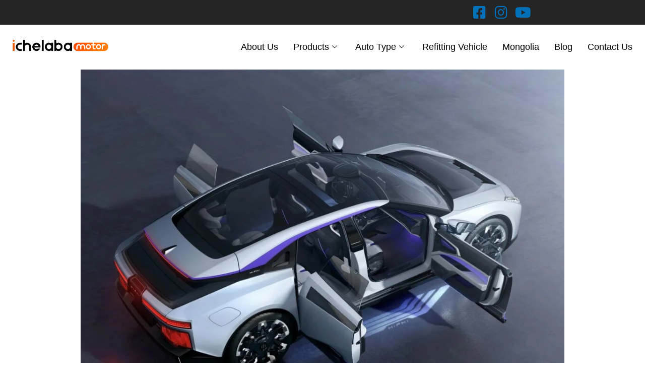

--- FILE ---
content_type: text/html; charset=UTF-8
request_url: https://ichelabamotor.com/electric-vehicle/ev-bev-hev-phev-fcv-electric-vehicle-what-do-they-all-mean/
body_size: 79990
content:
<!DOCTYPE html><html lang="en-US" prefix="og: https://ogp.me/ns#"><head><script data-no-optimize="1">var litespeed_docref=sessionStorage.getItem("litespeed_docref");litespeed_docref&&(Object.defineProperty(document,"referrer",{get:function(){return litespeed_docref}}),sessionStorage.removeItem("litespeed_docref"));</script> <meta charset="UTF-8"><meta name="viewport" content="width=device-width, initial-scale=1"><link rel="profile" href="https://gmpg.org/xfn/11"><style>img:is([sizes="auto" i], [sizes^="auto," i]) { contain-intrinsic-size: 3000px 1500px }</style><link rel="alternate" hreflang="en" href="https://ichelabamotor.com/electric-vehicle/ev-bev-hev-phev-fcv-electric-vehicle-what-do-they-all-mean/" /><link rel="alternate" hreflang="ar" href="https://ar.ichelabamotor.com/electric-vehicle/ev-bev-hev-phev-fcv-electric-vehicle-what-do-they-all-mean/" /><link rel="alternate" hreflang="nl" href="https://nl.ichelabamotor.com/electric-vehicle/ev-bev-hev-phev-fcv-electric-vehicle-what-do-they-all-mean/" /><link rel="alternate" hreflang="fr" href="https://fr.ichelabamotor.com/electric-vehicle/ev-bev-hev-phev-fcv-electric-vehicle-what-do-they-all-mean/" /><link rel="alternate" hreflang="de" href="https://de.ichelabamotor.com/electric-vehicle/ev-bev-hev-phev-fcv-electric-vehicle-what-do-they-all-mean/" /><link rel="alternate" hreflang="it" href="https://it.ichelabamotor.com/electric-vehicle/ev-bev-hev-phev-fcv-electric-vehicle-what-do-they-all-mean/" /><link rel="alternate" hreflang="mn" href="https://mn.ichelabamotor.com/electric-vehicle/ev-bev-hev-phev-fcv-electric-vehicle-what-do-they-all-mean/" /><link rel="alternate" hreflang="pt" href="https://pt.ichelabamotor.com/electric-vehicle/ev-bev-hev-phev-fcv-electric-vehicle-what-do-they-all-mean/" /><link rel="alternate" hreflang="ru" href="https://ru.ichelabamotor.com/electric-vehicle/ev-bev-hev-phev-fcv-electric-vehicle-what-do-they-all-mean/" /><link rel="alternate" hreflang="es" href="https://es.ichelabamotor.com/electric-vehicle/ev-bev-hev-phev-fcv-electric-vehicle-what-do-they-all-mean/" /><link rel="alternate" hreflang="th" href="https://th.ichelabamotor.com/electric-vehicle/ev-bev-hev-phev-fcv-electric-vehicle-what-do-they-all-mean/" /><link rel="alternate" hreflang="ur" href="https://ur.ichelabamotor.com/electric-vehicle/ev-bev-hev-phev-fcv-electric-vehicle-what-do-they-all-mean/" /> <script data-cfasync="false" data-pagespeed-no-defer>var pys_datalayer_name = "dataLayer";
	window.dataLayer = window.dataLayer || [];</script> <title>EV, BEV, HEV, PHEV, FCV, electric vehicle, what do they all mean? - iChelaba Motor</title><meta name="description" content="An electric vehicle is simply a car that uses electricity as its energy supply and an electric motor as its power engine. But are you guys dazzled and"/><meta name="robots" content="index, follow, max-snippet:-1, max-video-preview:-1, max-image-preview:large"/><link rel="canonical" href="https://ichelabamotor.com/electric-vehicle/ev-bev-hev-phev-fcv-electric-vehicle-what-do-they-all-mean/1730/ichelabamotor-com/" /><meta property="og:locale" content="en_US" /><meta property="og:type" content="article" /><meta property="og:title" content="EV, BEV, HEV, PHEV, FCV, electric vehicle, what do they all mean? - iChelaba Motor" /><meta property="og:description" content="An electric vehicle is simply a car that uses electricity as its energy supply and an electric motor as its power engine. But are you guys dazzled and" /><meta property="og:url" content="https://ichelabamotor.com/electric-vehicle/ev-bev-hev-phev-fcv-electric-vehicle-what-do-they-all-mean/1730/ichelabamotor-com/" /><meta property="og:site_name" content="iChelaba Motor" /><meta property="article:section" content="Electric Vehicle" /><meta property="og:updated_time" content="2024-10-10T18:16:20+08:00" /><meta property="og:image" content="https://ichelabamotor.com/wp-content/uploads/2023/09/Hiphi-Z-Details-7.jpg" /><meta property="og:image:secure_url" content="https://ichelabamotor.com/wp-content/uploads/2023/09/Hiphi-Z-Details-7.jpg" /><meta property="og:image:width" content="1920" /><meta property="og:image:height" content="1440" /><meta property="og:image:alt" content="electric car" /><meta property="og:image:type" content="image/jpeg" /><meta property="article:published_time" content="2023-09-18T10:24:52+08:00" /><meta property="article:modified_time" content="2024-10-10T18:16:20+08:00" /><meta name="twitter:card" content="summary_large_image" /><meta name="twitter:title" content="EV, BEV, HEV, PHEV, FCV, electric vehicle, what do they all mean? - iChelaba Motor" /><meta name="twitter:description" content="An electric vehicle is simply a car that uses electricity as its energy supply and an electric motor as its power engine. But are you guys dazzled and" /><meta name="twitter:image" content="https://ichelabamotor.com/wp-content/uploads/2023/09/Hiphi-Z-Details-7.jpg" /><meta name="twitter:label1" content="Written by" /><meta name="twitter:data1" content="ichelabamotor" /><meta name="twitter:label2" content="Time to read" /><meta name="twitter:data2" content="5 minutes" /> <script type="application/ld+json" class="rank-math-schema">{"@context":"https://schema.org","@graph":[{"@type":"Organization","@id":"https://ichelabamotor.com/#organization","name":"iChelaba Motor","url":"https://ichelabamotor.com","logo":{"@type":"ImageObject","@id":"https://ichelabamotor.com/#logo","url":"http://ichelabamotor.com/wp-content/uploads/2023/09/cropped-\u9ed1\u8272logo.png","contentUrl":"http://ichelabamotor.com/wp-content/uploads/2023/09/cropped-\u9ed1\u8272logo.png","caption":"iChelaba Motor","inLanguage":"en-US","width":"858","height":"286"}},{"@type":"WebSite","@id":"https://ichelabamotor.com/#website","url":"https://ichelabamotor.com","name":"iChelaba Motor","publisher":{"@id":"https://ichelabamotor.com/#organization"},"inLanguage":"en-US"},{"@type":"ImageObject","@id":"https://ichelabamotor.com/wp-content/uploads/2023/09/Hiphi-Z-Details-7.jpg","url":"https://ichelabamotor.com/wp-content/uploads/2023/09/Hiphi-Z-Details-7.jpg","width":"1920","height":"1440","caption":"electric car","inLanguage":"en-US"},{"@type":"BreadcrumbList","@id":"https://ichelabamotor.com/electric-vehicle/ev-bev-hev-phev-fcv-electric-vehicle-what-do-they-all-mean/1730/ichelabamotor-com/#breadcrumb","itemListElement":[{"@type":"ListItem","position":"1","item":{"@id":"https://ichelabamotor.com","name":"Home"}},{"@type":"ListItem","position":"2","item":{"@id":"https://ichelabamotor.com/category/electric-vehicle/","name":"Electric Vehicle"}},{"@type":"ListItem","position":"3","item":{"@id":"https://ichelabamotor.com/electric-vehicle/ev-bev-hev-phev-fcv-electric-vehicle-what-do-they-all-mean/1730/ichelabamotor-com/","name":"EV, BEV, HEV, PHEV, FCV, electric vehicle, what do they all mean?"}}]},{"@type":"WebPage","@id":"https://ichelabamotor.com/electric-vehicle/ev-bev-hev-phev-fcv-electric-vehicle-what-do-they-all-mean/1730/ichelabamotor-com/#webpage","url":"https://ichelabamotor.com/electric-vehicle/ev-bev-hev-phev-fcv-electric-vehicle-what-do-they-all-mean/1730/ichelabamotor-com/","name":"EV, BEV, HEV, PHEV, FCV, electric vehicle, what do they all mean? - iChelaba Motor","datePublished":"2023-09-18T10:24:52+08:00","dateModified":"2024-10-10T18:16:20+08:00","isPartOf":{"@id":"https://ichelabamotor.com/#website"},"primaryImageOfPage":{"@id":"https://ichelabamotor.com/wp-content/uploads/2023/09/Hiphi-Z-Details-7.jpg"},"inLanguage":"en-US","breadcrumb":{"@id":"https://ichelabamotor.com/electric-vehicle/ev-bev-hev-phev-fcv-electric-vehicle-what-do-they-all-mean/1730/ichelabamotor-com/#breadcrumb"}},{"@type":"Person","@id":"https://ichelabamotor.com/author/ichelabamotor-com/","name":"ichelabamotor","url":"https://ichelabamotor.com/author/ichelabamotor-com/","image":{"@type":"ImageObject","@id":"https://ichelabamotor.com/wp-content/litespeed/avatar/839c0ed5c49bd5aef726d643f3171da9.jpg?ver=1768896791","url":"https://ichelabamotor.com/wp-content/litespeed/avatar/839c0ed5c49bd5aef726d643f3171da9.jpg?ver=1768896791","caption":"ichelabamotor","inLanguage":"en-US"},"sameAs":["http://ichelabamotor.com"],"worksFor":{"@id":"https://ichelabamotor.com/#organization"}},{"@type":"BlogPosting","headline":"EV, BEV, HEV, PHEV, FCV, electric vehicle, what do they all mean? - iChelaba Motor","keywords":"electric vehicle","datePublished":"2023-09-18T10:24:52+08:00","dateModified":"2024-10-10T18:16:20+08:00","articleSection":"Electric Vehicle","author":{"@id":"https://ichelabamotor.com/author/ichelabamotor-com/","name":"ichelabamotor"},"publisher":{"@id":"https://ichelabamotor.com/#organization"},"description":"An electric vehicle is simply a car that uses electricity as its energy supply and an electric motor as its power engine. But are you guys dazzled and","name":"EV, BEV, HEV, PHEV, FCV, electric vehicle, what do they all mean? - iChelaba Motor","@id":"https://ichelabamotor.com/electric-vehicle/ev-bev-hev-phev-fcv-electric-vehicle-what-do-they-all-mean/1730/ichelabamotor-com/#richSnippet","isPartOf":{"@id":"https://ichelabamotor.com/electric-vehicle/ev-bev-hev-phev-fcv-electric-vehicle-what-do-they-all-mean/1730/ichelabamotor-com/#webpage"},"image":{"@id":"https://ichelabamotor.com/wp-content/uploads/2023/09/Hiphi-Z-Details-7.jpg"},"inLanguage":"en-US","mainEntityOfPage":{"@id":"https://ichelabamotor.com/electric-vehicle/ev-bev-hev-phev-fcv-electric-vehicle-what-do-they-all-mean/1730/ichelabamotor-com/#webpage"}}]}</script> <link rel='dns-prefetch' href='//www.googletagmanager.com' /><link rel='dns-prefetch' href='//fonts.googleapis.com' /><link rel="alternate" type="application/rss+xml" title="iChelaba Motor &raquo; Feed" href="https://ichelabamotor.com/feed/" /><link rel="alternate" type="application/rss+xml" title="iChelaba Motor &raquo; Comments Feed" href="https://ichelabamotor.com/comments/feed/" /><link rel="alternate" type="application/rss+xml" title="iChelaba Motor &raquo; EV, BEV, HEV, PHEV, FCV, electric vehicle, what do they all mean? Comments Feed" href="https://ichelabamotor.com/electric-vehicle/ev-bev-hev-phev-fcv-electric-vehicle-what-do-they-all-mean/1730/ichelabamotor-com/feed/" />
 <script src="//www.googletagmanager.com/gtag/js?id=G-3YVXP1SVX6"  data-cfasync="false" data-wpfc-render="false" async></script> <script data-cfasync="false" data-wpfc-render="false">var mi_version = '9.11.1';
				var mi_track_user = true;
				var mi_no_track_reason = '';
								var MonsterInsightsDefaultLocations = {"page_location":"https:\/\/ichelabamotor.com\/electric-vehicle\/ev-bev-hev-phev-fcv-electric-vehicle-what-do-they-all-mean\/"};
								if ( typeof MonsterInsightsPrivacyGuardFilter === 'function' ) {
					var MonsterInsightsLocations = (typeof MonsterInsightsExcludeQuery === 'object') ? MonsterInsightsPrivacyGuardFilter( MonsterInsightsExcludeQuery ) : MonsterInsightsPrivacyGuardFilter( MonsterInsightsDefaultLocations );
				} else {
					var MonsterInsightsLocations = (typeof MonsterInsightsExcludeQuery === 'object') ? MonsterInsightsExcludeQuery : MonsterInsightsDefaultLocations;
				}

								var disableStrs = [
										'ga-disable-G-3YVXP1SVX6',
									];

				/* Function to detect opted out users */
				function __gtagTrackerIsOptedOut() {
					for (var index = 0; index < disableStrs.length; index++) {
						if (document.cookie.indexOf(disableStrs[index] + '=true') > -1) {
							return true;
						}
					}

					return false;
				}

				/* Disable tracking if the opt-out cookie exists. */
				if (__gtagTrackerIsOptedOut()) {
					for (var index = 0; index < disableStrs.length; index++) {
						window[disableStrs[index]] = true;
					}
				}

				/* Opt-out function */
				function __gtagTrackerOptout() {
					for (var index = 0; index < disableStrs.length; index++) {
						document.cookie = disableStrs[index] + '=true; expires=Thu, 31 Dec 2099 23:59:59 UTC; path=/';
						window[disableStrs[index]] = true;
					}
				}

				if ('undefined' === typeof gaOptout) {
					function gaOptout() {
						__gtagTrackerOptout();
					}
				}
								window.dataLayer = window.dataLayer || [];

				window.MonsterInsightsDualTracker = {
					helpers: {},
					trackers: {},
				};
				if (mi_track_user) {
					function __gtagDataLayer() {
						dataLayer.push(arguments);
					}

					function __gtagTracker(type, name, parameters) {
						if (!parameters) {
							parameters = {};
						}

						if (parameters.send_to) {
							__gtagDataLayer.apply(null, arguments);
							return;
						}

						if (type === 'event') {
														parameters.send_to = monsterinsights_frontend.v4_id;
							var hookName = name;
							if (typeof parameters['event_category'] !== 'undefined') {
								hookName = parameters['event_category'] + ':' + name;
							}

							if (typeof MonsterInsightsDualTracker.trackers[hookName] !== 'undefined') {
								MonsterInsightsDualTracker.trackers[hookName](parameters);
							} else {
								__gtagDataLayer('event', name, parameters);
							}
							
						} else {
							__gtagDataLayer.apply(null, arguments);
						}
					}

					__gtagTracker('js', new Date());
					__gtagTracker('set', {
						'developer_id.dZGIzZG': true,
											});
					if ( MonsterInsightsLocations.page_location ) {
						__gtagTracker('set', MonsterInsightsLocations);
					}
										__gtagTracker('config', 'G-3YVXP1SVX6', {"forceSSL":"true","link_attribution":"true"} );
										window.gtag = __gtagTracker;										(function () {
						/* https://developers.google.com/analytics/devguides/collection/analyticsjs/ */
						/* ga and __gaTracker compatibility shim. */
						var noopfn = function () {
							return null;
						};
						var newtracker = function () {
							return new Tracker();
						};
						var Tracker = function () {
							return null;
						};
						var p = Tracker.prototype;
						p.get = noopfn;
						p.set = noopfn;
						p.send = function () {
							var args = Array.prototype.slice.call(arguments);
							args.unshift('send');
							__gaTracker.apply(null, args);
						};
						var __gaTracker = function () {
							var len = arguments.length;
							if (len === 0) {
								return;
							}
							var f = arguments[len - 1];
							if (typeof f !== 'object' || f === null || typeof f.hitCallback !== 'function') {
								if ('send' === arguments[0]) {
									var hitConverted, hitObject = false, action;
									if ('event' === arguments[1]) {
										if ('undefined' !== typeof arguments[3]) {
											hitObject = {
												'eventAction': arguments[3],
												'eventCategory': arguments[2],
												'eventLabel': arguments[4],
												'value': arguments[5] ? arguments[5] : 1,
											}
										}
									}
									if ('pageview' === arguments[1]) {
										if ('undefined' !== typeof arguments[2]) {
											hitObject = {
												'eventAction': 'page_view',
												'page_path': arguments[2],
											}
										}
									}
									if (typeof arguments[2] === 'object') {
										hitObject = arguments[2];
									}
									if (typeof arguments[5] === 'object') {
										Object.assign(hitObject, arguments[5]);
									}
									if ('undefined' !== typeof arguments[1].hitType) {
										hitObject = arguments[1];
										if ('pageview' === hitObject.hitType) {
											hitObject.eventAction = 'page_view';
										}
									}
									if (hitObject) {
										action = 'timing' === arguments[1].hitType ? 'timing_complete' : hitObject.eventAction;
										hitConverted = mapArgs(hitObject);
										__gtagTracker('event', action, hitConverted);
									}
								}
								return;
							}

							function mapArgs(args) {
								var arg, hit = {};
								var gaMap = {
									'eventCategory': 'event_category',
									'eventAction': 'event_action',
									'eventLabel': 'event_label',
									'eventValue': 'event_value',
									'nonInteraction': 'non_interaction',
									'timingCategory': 'event_category',
									'timingVar': 'name',
									'timingValue': 'value',
									'timingLabel': 'event_label',
									'page': 'page_path',
									'location': 'page_location',
									'title': 'page_title',
									'referrer' : 'page_referrer',
								};
								for (arg in args) {
																		if (!(!args.hasOwnProperty(arg) || !gaMap.hasOwnProperty(arg))) {
										hit[gaMap[arg]] = args[arg];
									} else {
										hit[arg] = args[arg];
									}
								}
								return hit;
							}

							try {
								f.hitCallback();
							} catch (ex) {
							}
						};
						__gaTracker.create = newtracker;
						__gaTracker.getByName = newtracker;
						__gaTracker.getAll = function () {
							return [];
						};
						__gaTracker.remove = noopfn;
						__gaTracker.loaded = true;
						window['__gaTracker'] = __gaTracker;
					})();
									} else {
										console.log("");
					(function () {
						function __gtagTracker() {
							return null;
						}

						window['__gtagTracker'] = __gtagTracker;
						window['gtag'] = __gtagTracker;
					})();
									}</script> <style id="litespeed-ccss">body,h1,html,li,textarea,ul{border:0;font-size:100%;font-style:inherit;font-weight:inherit;margin:0;outline:0;padding:0;vertical-align:baseline}html{-webkit-text-size-adjust:100%;-ms-text-size-adjust:100%}body{margin:0}main,nav{display:block}a{background-color:#fff0}a,a:visited{text-decoration:none}img{border:0}button,input,textarea{color:inherit;font:inherit;margin:0}button{overflow:visible}button{text-transform:none}button{-webkit-appearance:button}button::-moz-focus-inner,input::-moz-focus-inner{border:0;padding:0}input{line-height:normal}input[type=number]::-webkit-inner-spin-button,input[type=number]::-webkit-outer-spin-button{height:auto}textarea{overflow:auto}.ast-container{max-width:100%}.ast-container{margin-left:auto;margin-right:auto;padding-left:20px;padding-right:20px}h1{clear:both}h1{color:#808285;font-size:2em;line-height:1.2}html{box-sizing:border-box}*,:after,:before{box-sizing:inherit}body{color:#808285;background:#fff;font-style:normal}ul{margin:0 0 1.5em 3em}ul{list-style:disc}li>ul{margin-bottom:0;margin-left:1.5em}i{font-style:italic}img{height:auto;max-width:100%}button,input,textarea{color:#808285;font-weight:400;font-size:100%;margin:0;vertical-align:baseline}button,input{line-height:normal}button{border:1px solid;border-color:var(--ast-border-color);border-radius:2px;background:#e6e6e6;padding:.6em 1em .4em;color:#fff}input[type=email],input[type=text],textarea{color:#666;border:1px solid var(--ast-border-color);border-radius:2px;-webkit-appearance:none}textarea{padding-left:3px;width:100%}a{color:#4169e1}.screen-reader-text{border:0;clip:rect(1px,1px,1px,1px);height:1px;margin:-1px;overflow:hidden;padding:0;position:absolute;width:1px;word-wrap:normal!important}body{-webkit-font-smoothing:antialiased;-moz-osx-font-smoothing:grayscale}body:not(.logged-in){position:relative}#page{position:relative}a{text-decoration:none}img{vertical-align:middle}input{line-height:1}body,button,textarea{line-height:1.85714285714286}.ast-single-post .entry-title{line-height:1.2}.entry-title{font-weight:var(--ast-blog-title-font-weight,normal)}body{background-color:#fff}#page{display:block}#primary{width:100%}#primary{margin:4em 0}.hentry{margin:0 0 1.5em}body{overflow-x:hidden}input[type=email],input[type=number],input[type=text],textarea{color:#666;padding:.75em;height:auto;border-width:1px;border-style:solid;border-color:var(--ast-border-color);border-radius:2px;background:var(--ast-comment-inputs-background);box-shadow:none;box-sizing:border-box}textarea{width:100%}.entry-header{margin-bottom:1.2em;word-wrap:break-word}.entry-title{margin-bottom:.2em}.single .entry-header{margin-bottom:2em}.single .entry-header .post-thumb{margin-bottom:2em}.single .entry-header .post-thumb img{margin-top:0;margin-bottom:0}:root{--ast-post-nav-space:0;--ast-container-default-xlg-padding:6.67em;--ast-container-default-lg-padding:5.67em;--ast-container-default-slg-padding:4.34em;--ast-container-default-md-padding:3.34em;--ast-container-default-sm-padding:6.67em;--ast-container-default-xs-padding:2.4em;--ast-container-default-xxs-padding:1.4em;--ast-code-block-background:#EEEEEE;--ast-comment-inputs-background:#FAFAFA;--ast-normal-container-width:1200px;--ast-narrow-container-width:750px;--ast-blog-title-font-weight:normal;--ast-blog-meta-weight:inherit;--ast-global-color-primary:var(--ast-global-color-5);--ast-global-color-secondary:var(--ast-global-color-4);--ast-global-color-alternate-background:var(--ast-global-color-7);--ast-global-color-subtle-background:var(--ast-global-color-6);--ast-bg-style-guide:#F8FAFC;--ast-shadow-style-guide:0px 0px 4px 0 #00000057;--ast-global-dark-bg-style:#fff;--ast-global-dark-lfs:#fbfbfb;--ast-widget-bg-color:#fafafa;--ast-wc-container-head-bg-color:#fbfbfb;--ast-title-layout-bg:#eeeeee;--ast-search-border-color:#e7e7e7;--ast-lifter-hover-bg:#e6e6e6;--ast-gallery-block-color:#000;--srfm-color-input-label:var(--ast-global-color-2)}html{font-size:100%}a{color:var(--ast-global-color-0)}body,button,input,textarea{font-family:"Montserrat",sans-serif;font-weight:400;font-size:16px;font-size:1rem;line-height:var(--ast-body-line-height,1.7em);letter-spacing:0}h1{font-family:"Montserrat",sans-serif;font-weight:500;text-transform:capitalize;letter-spacing:-1px}.entry-title{font-size:30px;font-size:1.875rem}h1{font-size:64px;font-size:4rem;font-weight:500;font-family:"Montserrat",sans-serif;line-height:1.4em;text-transform:capitalize;letter-spacing:0}body,h1{color:var(--ast-global-color-3)}input{outline:none}@media (max-width:921px){.ast-plain-container.ast-no-sidebar #primary{padding:0}}.ast-plain-container.ast-no-sidebar #primary{margin-top:0;margin-bottom:0}button{border-style:solid;border-top-width:0;border-right-width:0;border-left-width:0;border-bottom-width:0;color:var(--ast-global-color-5);border-color:var(--ast-global-color-1);background-color:var(--ast-global-color-1);padding-top:17px;padding-right:40px;padding-bottom:17px;padding-left:40px;font-family:inherit;font-weight:400;font-size:14px;font-size:.875rem;line-height:1em;text-transform:none;border-top-left-radius:4px;border-top-right-radius:4px;border-bottom-right-radius:4px;border-bottom-left-radius:4px}@media (max-width:921px){button{padding-top:16px;padding-right:32px;padding-bottom:16px;padding-left:32px;font-size:16px;font-size:1rem}}@media (max-width:544px){button{padding-top:15px;padding-right:28px;padding-bottom:15px;padding-left:28px;font-size:14px;font-size:.875rem}}@media (max-width:921px){button{font-size:16px;font-size:1rem}}@media (min-width:544px){.ast-container{max-width:100%}}@media (max-width:544px){button{font-size:14px;font-size:.875rem}}body{background-color:var(--ast-global-color-5);background-image:none}@media (max-width:921px){body,button,input,textarea{font-size:16px;font-size:1rem}h1{font-size:50px}}@media (max-width:544px){body,button,input,textarea{font-size:16px;font-size:1rem}h1{font-size:40px}}@media (max-width:544px){html{font-size:100%}}@media (min-width:922px){.ast-container{max-width:1240px}}@media (min-width:922px){.site-content .ast-container{display:flex}}@media (max-width:921px){.site-content .ast-container{flex-direction:column}}@media (min-width:922px){.single-post .site-content>.ast-container{max-width:1000px}}ul{margin-left:20px}:root{--ast-global-color-0:#0170b9;--ast-global-color-1:#3a3a3a;--ast-global-color-2:#3a3a3a;--ast-global-color-3:#4b4f58;--ast-global-color-4:#f5f5f5;--ast-global-color-5:#ffffff;--ast-global-color-6:#f2f5f7;--ast-global-color-7:#424242;--ast-global-color-8:#000000}:root{--ast-border-color:#dddddd}header.entry-header:not(.related-entry-header){text-align:left}header.entry-header:not(.related-entry-header) .entry-title{font-weight:700;font-size:35px;font-size:2.1875rem}header.entry-header:not(.related-entry-header)>*:not(:last-child){margin-bottom:10px}@media (max-width:921px){header.entry-header:not(.related-entry-header){text-align:left}}@media (max-width:544px){header.entry-header:not(.related-entry-header){text-align:left}}h1{color:var(--ast-global-color-2)}.screen-reader-text{top:0!important}:root{--e-global-color-astglobalcolor0:#0170b9;--e-global-color-astglobalcolor1:#3a3a3a;--e-global-color-astglobalcolor2:#3a3a3a;--e-global-color-astglobalcolor3:#4b4f58;--e-global-color-astglobalcolor4:#f5f5f5;--e-global-color-astglobalcolor5:#ffffff;--e-global-color-astglobalcolor6:#f2f5f7;--e-global-color-astglobalcolor7:#424242;--e-global-color-astglobalcolor8:#000000}html{line-height:1.15;-webkit-text-size-adjust:100%}body{margin:0}main{display:block}h1{font-size:2em;margin:.67em 0}a{background-color:#fff0}img{border-style:none}button,input,textarea{font-family:inherit;font-size:100%;line-height:1.15;margin:0}button,input{overflow:visible}button{text-transform:none}[type=button],[type=submit],button{-webkit-appearance:button}[type=button]::-moz-focus-inner,[type=submit]::-moz-focus-inner,button::-moz-focus-inner{border-style:none;padding:0}[type=button]:-moz-focusring,[type=submit]:-moz-focusring,button:-moz-focusring{outline:1px dotted ButtonText}textarea{overflow:auto}[type=number]::-webkit-inner-spin-button,[type=number]::-webkit-outer-spin-button{height:auto}::-webkit-file-upload-button{-webkit-appearance:button;font:inherit}.fab{-moz-osx-font-smoothing:grayscale;-webkit-font-smoothing:antialiased;display:inline-block;font-style:normal;font-variant:normal;text-rendering:auto;line-height:1}.fa-facebook-square:before{content:""}.fa-instagram:before{content:""}.fa-youtube:before{content:""}.fab{font-family:"Font Awesome 5 Brands";font-weight:400}ul{box-sizing:border-box}:root{--wp--preset--font-size--normal:16px;--wp--preset--font-size--huge:42px}.screen-reader-text{border:0;clip-path:inset(50%);height:1px;margin:-1px;overflow:hidden;padding:0;position:absolute;width:1px;word-wrap:normal!important}html :where(img[class*=wp-image-]){height:auto;max-width:100%}:root{--wp-admin-theme-color:#3858e9;--wp-admin-theme-color--rgb:56,88,233;--wp-admin-theme-color-darker-10:#2145e6;--wp-admin-theme-color-darker-10--rgb:33,69,230;--wp-admin-theme-color-darker-20:#183ad6;--wp-admin-theme-color-darker-20--rgb:24,58,214;--wp-admin-border-width-focus:2px}:root{--wp-admin-theme-color:#007cba;--wp-admin-theme-color--rgb:0,124,186;--wp-admin-theme-color-darker-10:#006ba1;--wp-admin-theme-color-darker-10--rgb:0,107,161;--wp-admin-theme-color-darker-20:#005a87;--wp-admin-theme-color-darker-20--rgb:0,90,135;--wp-admin-border-width-focus:2px;--wp-block-synced-color:#7a00df;--wp-block-synced-color--rgb:122,0,223;--wp-bound-block-color:var(--wp-block-synced-color)}:root{--wp-admin-theme-color:#007cba;--wp-admin-theme-color--rgb:0,124,186;--wp-admin-theme-color-darker-10:#006ba1;--wp-admin-theme-color-darker-10--rgb:0,107,161;--wp-admin-theme-color-darker-20:#005a87;--wp-admin-theme-color-darker-20--rgb:0,90,135;--wp-admin-border-width-focus:2px;--wp-block-synced-color:#7a00df;--wp-block-synced-color--rgb:122,0,223;--wp-bound-block-color:var(--wp-block-synced-color)}:root{--wp--preset--aspect-ratio--square:1;--wp--preset--aspect-ratio--4-3:4/3;--wp--preset--aspect-ratio--3-4:3/4;--wp--preset--aspect-ratio--3-2:3/2;--wp--preset--aspect-ratio--2-3:2/3;--wp--preset--aspect-ratio--16-9:16/9;--wp--preset--aspect-ratio--9-16:9/16;--wp--preset--color--black:#000000;--wp--preset--color--cyan-bluish-gray:#abb8c3;--wp--preset--color--white:#ffffff;--wp--preset--color--pale-pink:#f78da7;--wp--preset--color--vivid-red:#cf2e2e;--wp--preset--color--luminous-vivid-orange:#ff6900;--wp--preset--color--luminous-vivid-amber:#fcb900;--wp--preset--color--light-green-cyan:#7bdcb5;--wp--preset--color--vivid-green-cyan:#00d084;--wp--preset--color--pale-cyan-blue:#8ed1fc;--wp--preset--color--vivid-cyan-blue:#0693e3;--wp--preset--color--vivid-purple:#9b51e0;--wp--preset--color--ast-global-color-0:var(--ast-global-color-0);--wp--preset--color--ast-global-color-1:var(--ast-global-color-1);--wp--preset--color--ast-global-color-2:var(--ast-global-color-2);--wp--preset--color--ast-global-color-3:var(--ast-global-color-3);--wp--preset--color--ast-global-color-4:var(--ast-global-color-4);--wp--preset--color--ast-global-color-5:var(--ast-global-color-5);--wp--preset--color--ast-global-color-6:var(--ast-global-color-6);--wp--preset--color--ast-global-color-7:var(--ast-global-color-7);--wp--preset--color--ast-global-color-8:var(--ast-global-color-8);--wp--preset--gradient--vivid-cyan-blue-to-vivid-purple:linear-gradient(135deg,rgba(6,147,227,1) 0%,rgb(155,81,224) 100%);--wp--preset--gradient--light-green-cyan-to-vivid-green-cyan:linear-gradient(135deg,rgb(122,220,180) 0%,rgb(0,208,130) 100%);--wp--preset--gradient--luminous-vivid-amber-to-luminous-vivid-orange:linear-gradient(135deg,rgba(252,185,0,1) 0%,rgba(255,105,0,1) 100%);--wp--preset--gradient--luminous-vivid-orange-to-vivid-red:linear-gradient(135deg,rgba(255,105,0,1) 0%,rgb(207,46,46) 100%);--wp--preset--gradient--very-light-gray-to-cyan-bluish-gray:linear-gradient(135deg,rgb(238,238,238) 0%,rgb(169,184,195) 100%);--wp--preset--gradient--cool-to-warm-spectrum:linear-gradient(135deg,rgb(74,234,220) 0%,rgb(151,120,209) 20%,rgb(207,42,186) 40%,rgb(238,44,130) 60%,rgb(251,105,98) 80%,rgb(254,248,76) 100%);--wp--preset--gradient--blush-light-purple:linear-gradient(135deg,rgb(255,206,236) 0%,rgb(152,150,240) 100%);--wp--preset--gradient--blush-bordeaux:linear-gradient(135deg,rgb(254,205,165) 0%,rgb(254,45,45) 50%,rgb(107,0,62) 100%);--wp--preset--gradient--luminous-dusk:linear-gradient(135deg,rgb(255,203,112) 0%,rgb(199,81,192) 50%,rgb(65,88,208) 100%);--wp--preset--gradient--pale-ocean:linear-gradient(135deg,rgb(255,245,203) 0%,rgb(182,227,212) 50%,rgb(51,167,181) 100%);--wp--preset--gradient--electric-grass:linear-gradient(135deg,rgb(202,248,128) 0%,rgb(113,206,126) 100%);--wp--preset--gradient--midnight:linear-gradient(135deg,rgb(2,3,129) 0%,rgb(40,116,252) 100%);--wp--preset--font-size--small:13px;--wp--preset--font-size--medium:20px;--wp--preset--font-size--large:36px;--wp--preset--font-size--x-large:42px;--wp--preset--spacing--20:0.44rem;--wp--preset--spacing--30:0.67rem;--wp--preset--spacing--40:1rem;--wp--preset--spacing--50:1.5rem;--wp--preset--spacing--60:2.25rem;--wp--preset--spacing--70:3.38rem;--wp--preset--spacing--80:5.06rem;--wp--preset--shadow--natural:6px 6px 9px rgba(0, 0, 0, 0.2);--wp--preset--shadow--deep:12px 12px 50px rgba(0, 0, 0, 0.4);--wp--preset--shadow--sharp:6px 6px 0px rgba(0, 0, 0, 0.2);--wp--preset--shadow--outlined:6px 6px 0px -3px rgba(255, 255, 255, 1), 6px 6px rgba(0, 0, 0, 1);--wp--preset--shadow--crisp:6px 6px 0px rgba(0, 0, 0, 1)}:root{--wp--style--global--content-size:var(--wp--custom--ast-content-width-size);--wp--style--global--wide-size:var(--wp--custom--ast-wide-width-size)}:where(body){margin:0}:root{--wp--style--block-gap:24px}body{padding-top:0;padding-right:0;padding-bottom:0;padding-left:0}a:where(:not(.wp-element-button)){text-decoration:none}.fab{--_fa-family:var(--fa-family,var(--fa-style-family,"Font Awesome 7 Free"));-webkit-font-smoothing:antialiased;-moz-osx-font-smoothing:grayscale;display:var(--fa-display,inline-block);font-family:var(--_fa-family);font-feature-settings:normal;font-style:normal;font-synthesis:none;font-variant:normal;font-weight:var(--fa-style,900);line-height:1;text-align:center;text-rendering:auto;width:var(--fa-width,1.25em)}:is(.fas,.far,.fab,.fa-solid,.fa-regular,.fa-brands,.fa-classic,.fa):before{content:var(--fa)/""}@supports not (content:""/""){:is(.fas,.far,.fab,.fa-solid,.fa-regular,.fa-brands,.fa-classic,.fa):before{content:var(--fa)}}:host,:root{--fa-family-brands:"Font Awesome 7 Brands";--fa-font-brands:normal 400 1em/1 var(--fa-family-brands)}.fab{--fa-family:var(--fa-family-brands);--fa-style:400}.fa-facebook-square{--fa:"\f082"}.fa-youtube{--fa:"\f167"}.fa-instagram{--fa:"\f16d"}:host,:root{--fa-font-regular:normal 400 1em/1 var(--fa-family-classic)}:host,:root{--fa-family-classic:"Font Awesome 7 Free";--fa-font-solid:normal 900 1em/1 var(--fa-family-classic);--fa-style-family-classic:var(--fa-family-classic)}.entry-content a{box-shadow:none}:root{--latepoint-brand-primary:#1d7bff;--latepoint-body-color:#1f222b;--latepoint-headings-color:#14161d;--latepoint-color-text-faded:#7c85a3;--latepoint-timeslot-selected-color:var(--latepoint-brand-primary);--latepoint-calendar-weekday-label-color:var(--latepoint-headings-color);--latepoint-calendar-weekday-label-bg:#fff;--latepoint-side-panel-bg:#fff;--latepoint-summary-panel-bg:#fff;--latepoint-border-radius:0px;--latepoint-border-radius-sm:0px;--latepoint-border-radius-md:0px;--latepoint-border-radius-lg:0px}.screen-reader-text{border:0;clip:rect(1px,1px,1px,1px);clip-path:inset(50%);height:1px;margin:-1px;overflow:hidden;padding:0;position:absolute;width:1px;word-wrap:normal!important}#ez-toc-container li,#ez-toc-container ul{margin:0;padding:0}#ez-toc-container li,#ez-toc-container ul,#ez-toc-container ul li{background:none;list-style:none none;line-height:1.6;margin:0;overflow:hidden;z-index:1}#ez-toc-container a{color:#444;box-shadow:none;text-decoration:none;text-shadow:none;display:inline-flex;align-items:stretch;flex-wrap:nowrap}#ez-toc-container a:visited{color:#9f9f9f}#ez-toc-container .eztoc-toggle-hide-by-default{display:none}.eztoc-hide{display:none}div#ez-toc-container ul li,div#ez-toc-container ul li a{font-size:100%}div#ez-toc-container ul li,div#ez-toc-container ul li a{font-weight:500}div#ez-toc-container ul.ez-toc-list a{color:#428bca}div#ez-toc-container ul.ez-toc-list a:visited{color:#428bca}.ez-toc-counter nav ul li a::before{color:}.ez-toc-counter ul{counter-reset:item}.ez-toc-counter nav ul li a::before{content:counters(item,".",decimal)". ";display:inline-block;counter-increment:item;flex-grow:0;flex-shrink:0;margin-right:.2em;float:left}:root{--direction-multiplier:1}.screen-reader-text{height:1px;margin:-1px;overflow:hidden;padding:0;position:absolute;top:-10000em;width:1px;clip:rect(0,0,0,0);border:0}.elementor *,.elementor :after,.elementor :before{box-sizing:border-box}.elementor a{box-shadow:none;text-decoration:none}.elementor img{border:none;border-radius:0;box-shadow:none;height:auto;max-width:100%}.elementor-widget-wrap .elementor-element.elementor-widget__width-initial{max-width:100%}@media (max-width:1024px){.elementor-widget-wrap .elementor-element.elementor-widget-tablet__width-initial{max-width:100%}}@media (max-width:767px){.elementor-widget-wrap .elementor-element.elementor-widget-mobile__width-initial{max-width:100%}}.elementor-element{--flex-direction:initial;--flex-wrap:initial;--justify-content:initial;--align-items:initial;--align-content:initial;--gap:initial;--flex-basis:initial;--flex-grow:initial;--flex-shrink:initial;--order:initial;--align-self:initial;align-self:var(--align-self);flex-basis:var(--flex-basis);flex-grow:var(--flex-grow);flex-shrink:var(--flex-shrink);order:var(--order)}.elementor-element:where(.e-con-full,.elementor-widget){align-content:var(--align-content);align-items:var(--align-items);flex-direction:var(--flex-direction);flex-wrap:var(--flex-wrap);gap:var(--row-gap) var(--column-gap);justify-content:var(--justify-content)}:root{--page-title-display:block}h1.entry-title{display:var(--page-title-display)}.elementor-section{position:relative}.elementor-section .elementor-container{display:flex;margin-left:auto;margin-right:auto;position:relative}@media (max-width:1024px){.elementor-section .elementor-container{flex-wrap:wrap}}.elementor-section.elementor-section-boxed>.elementor-container{max-width:1140px}.elementor-widget-wrap{align-content:flex-start;flex-wrap:wrap;position:relative;width:100%}.elementor:not(.elementor-bc-flex-widget) .elementor-widget-wrap{display:flex}.elementor-widget-wrap>.elementor-element{width:100%}.elementor-widget{position:relative}.elementor-column{display:flex;min-height:1px;position:relative}.elementor-column-gap-default>.elementor-column>.elementor-element-populated{padding:10px}@media (min-width:768px){.elementor-column.elementor-col-33{width:33.333%}.elementor-column.elementor-col-50{width:50%}}@media (max-width:767px){.elementor-column{width:100%}}@media (prefers-reduced-motion:no-preference){html{scroll-behavior:smooth}}@media (max-width:767px){.elementor .elementor-hidden-mobile{display:none}}.elementor-kit-1316{--e-global-color-primary:#6EC1E4;--e-global-color-secondary:#54595F;--e-global-color-text:#7A7A7A;--e-global-color-2e6c5c0:#9FCE00;--e-global-typography-primary-font-family:"Roboto";--e-global-typography-primary-font-weight:600;--e-global-typography-secondary-font-family:"Roboto Slab";--e-global-typography-secondary-font-weight:400;--e-global-typography-text-font-family:"Roboto";--e-global-typography-text-font-weight:400;--e-global-typography-accent-font-family:"Roboto";--e-global-typography-accent-font-weight:500}.elementor-section.elementor-section-boxed>.elementor-container{max-width:1140px}.elementor-element{--widgets-spacing:20px 20px;--widgets-spacing-row:20px;--widgets-spacing-column:20px}h1.entry-title{display:var(--page-title-display)}@media (max-width:1024px){.elementor-section.elementor-section-boxed>.elementor-container{max-width:1024px}}@media (max-width:767px){.elementor-section.elementor-section-boxed>.elementor-container{max-width:767px}}.fab{-moz-osx-font-smoothing:grayscale;-webkit-font-smoothing:antialiased;display:inline-block;font-style:normal;font-variant:normal;text-rendering:auto;line-height:1}.fa-facebook-square:before{content:""}.fa-instagram:before{content:""}.fa-youtube:before{content:""}.fab{font-family:"Font Awesome 5 Brands"}.fab{font-weight:400}.se-modal-wrapper{display:none}.pum-container,.pum-content,.pum-content+.pum-close,.pum-overlay,.pum-title{background:0 0;border:none;bottom:auto;clear:none;float:none;font-family:inherit;font-size:medium;font-style:normal;font-weight:400;height:auto;left:auto;letter-spacing:normal;line-height:normal;max-height:none;max-width:none;min-height:0;min-width:0;overflow:visible;position:static;right:auto;text-align:left;text-decoration:none;text-indent:0;text-transform:none;top:auto;visibility:visible;white-space:normal;width:auto;z-index:auto}.pum-content,.pum-title{position:relative;z-index:1}.pum-overlay{position:fixed}.pum-overlay{height:100%;width:100%;top:0;left:0;right:0;bottom:0;z-index:1999999999;overflow:initial;display:none}.pum-overlay,.pum-overlay *,.pum-overlay :after,.pum-overlay :before,.pum-overlay:after,.pum-overlay:before{box-sizing:border-box}.pum-container{top:100px;position:absolute;margin-bottom:3em;z-index:1999999999}.pum-container.pum-responsive{left:50%;margin-left:-47.5%;width:95%;height:auto;overflow:visible}.pum-container.pum-responsive img{max-width:100%;height:auto}@media only screen and (min-width:1024px){.pum-container.pum-responsive.pum-responsive-small{margin-left:-20%;width:40%}}.pum-container .pum-title{margin-bottom:.5em}.pum-container .pum-content>:last-child{margin-bottom:0}.pum-container .pum-content>:first-child{margin-top:0}.pum-container .pum-content+.pum-close{text-decoration:none;text-align:center;line-height:1;position:absolute;min-width:1em;z-index:2;background-color:#fff0}.pum-theme-1526,.pum-theme-enterprise-blue{background-color:rgb(0 0 0/.7)}.pum-theme-1526 .pum-container,.pum-theme-enterprise-blue .pum-container{padding:28px;border-radius:5px;border:1px none #000;box-shadow:0 10px 25px 4px rgb(2 2 2/.5);background-color:rgb(255 255 255/1)}.pum-theme-1526 .pum-title,.pum-theme-enterprise-blue .pum-title{color:#315b7c;text-align:left;text-shadow:0 0 0 rgb(2 2 2/.23);font-family:inherit;font-weight:100;font-size:34px;line-height:36px}.pum-theme-1526 .pum-content,.pum-theme-enterprise-blue .pum-content{color:#2d2d2d;font-family:inherit;font-weight:100}.pum-theme-1526 .pum-content+.pum-close,.pum-theme-enterprise-blue .pum-content+.pum-close{position:absolute;height:28px;width:28px;left:auto;right:8px;bottom:auto;top:8px;padding:4px;color:#fff;font-family:Times New Roman;font-weight:100;font-size:20px;line-height:20px;border:1px none #fff;border-radius:42px;box-shadow:0 0 0 0 rgb(2 2 2/.23);text-shadow:0 0 0 rgb(0 0 0/.23);background-color:rgb(49 91 124/1)}#pum-1885{z-index:1999999999}.fab{font-family:"Font Awesome 5 Brands";font-weight:400}.fab{-moz-osx-font-smoothing:grayscale;-webkit-font-smoothing:antialiased;display:inline-block;font-style:normal;font-variant:normal;text-rendering:auto;line-height:1}.fa-facebook-square:before{content:""}.fa-instagram:before{content:""}.fa-youtube:before{content:""}button::-moz-focus-inner{padding:0;border:0}.elementskit-menu-container{z-index:10000}.elementskit-dropdown li{position:relative}.elementskit-navbar-nav-default .elementskit-navbar-nav{padding-left:0;margin-bottom:0;list-style:none;margin-left:0}.elementskit-navbar-nav-default .elementskit-navbar-nav>li{position:relative}.elementskit-navbar-nav-default .elementskit-navbar-nav>li>a{height:100%;display:-webkit-box;display:-ms-flexbox;display:flex;-webkit-box-align:center;-ms-flex-align:center;align-items:center;text-decoration:none}.elementskit-navbar-nav-default .elementskit-navbar-nav>li>a{text-transform:none;font-weight:500;letter-spacing:normal}.elementskit-navbar-nav-default .elementskit-dropdown{border-top:1px solid #dadada;border-left:1px solid #dadada;border-bottom:1px solid #dadada;border-right:1px solid #dadada;background-color:#f4f4f4;border-bottom-right-radius:0;border-bottom-left-radius:0;border-top-right-radius:0;border-top-left-radius:0;padding-left:0;list-style:none;opacity:0;visibility:hidden}.elementskit-navbar-nav-default .elementskit-submenu-panel>li>a{display:-webkit-box;display:-ms-flexbox;display:flex;-webkit-box-align:center;-ms-flex-align:center;align-items:center;-webkit-box-pack:justify;-ms-flex-pack:justify;justify-content:space-between;padding-top:15px;padding-left:10px;padding-bottom:15px;padding-right:10px;color:#000;font-weight:400;font-size:14px}.elementskit-navbar-nav-default .elementskit-nav-identity-panel{display:none}.elementskit-navbar-nav-default .elementskit-menu-close{border:1px solid rgb(0 0 0/.5);color:rgb(51 51 51/.5);float:right;margin-top:20px;margin-left:20px;margin-right:20px;margin-bottom:20px}.elementskit-navbar-nav-default .elementskit-dropdown-has>a{position:relative}.elementskit-navbar-nav-default .elementskit-dropdown-has>a .elementskit-submenu-indicator{font-weight:900;font-style:normal;margin-left:6px;display:block;float:right;position:relative;font-size:11px}@media (max-width:1024px){.elementskit-navbar-nav-default .elementskit-dropdown-has>a .elementskit-submenu-indicator{padding:4px 15px}}.elementskit-navbar-nav-default.elementskit-menu-container{background:#fff0;background:-webkit-gradient(linear,left bottom,left top,from(#fff0),to(#fff0));background:linear-gradient(0deg,#fff0 0,#fff0 100%);border-bottom-right-radius:0;border-bottom-left-radius:0;border-top-right-radius:0;border-top-left-radius:0;position:relative;height:100px;z-index:90000}.elementskit-navbar-nav-default .elementskit-dropdown{min-width:250px;margin-left:0}.elementskit-navbar-nav-default .elementskit-navbar-nav{height:100%;display:-webkit-box;display:-ms-flexbox;display:flex;-ms-flex-wrap:wrap;flex-wrap:wrap;-webkit-box-pack:start;-ms-flex-pack:start;justify-content:flex-start}.elementskit-navbar-nav-default .elementskit-navbar-nav>li>a{font-size:15px;color:#000;padding-left:15px;padding-right:15px}.elementskit-navbar-nav-default .elementskit-navbar-nav.elementskit-menu-po-right{-webkit-box-pack:end;-ms-flex-pack:end;justify-content:flex-end}@media (min-width:1025px){.elementskit-navbar-nav-default .elementskit-dropdown{-webkit-box-shadow:0 10px 30px 0 rgb(45 45 45/.2);box-shadow:0 10px 30px 0 rgb(45 45 45/.2);position:absolute;top:100%;left:0;-webkit-transform:translateY(-10px);transform:translateY(-10px);max-height:none;z-index:999}}@media (max-width:1024px){.ekit_menu_responsive_tablet>.elementskit-navbar-nav-default{background-color:#f7f7f7}.elementskit-navbar-nav-default.elementskit-menu-offcanvas-elements{width:100%;position:fixed;top:0;left:-100vw;height:100%;-webkit-box-shadow:0 10px 30px 0#fff0;box-shadow:0 10px 30px 0#fff0;overflow-y:auto;overflow-x:hidden;padding-top:0;padding-left:0;padding-right:0;display:-webkit-box;display:-ms-flexbox;display:flex;-webkit-box-orient:vertical;-webkit-box-direction:reverse;-ms-flex-direction:column-reverse;flex-direction:column-reverse;-webkit-box-pack:end;-ms-flex-pack:end;justify-content:flex-end}.elementskit-navbar-nav-default .elementskit-nav-identity-panel{display:block;position:relative;z-index:5;width:100%}.elementskit-navbar-nav-default .elementskit-nav-identity-panel .elementskit-menu-close{float:right}.elementskit-navbar-nav-default .elementskit-navbar-nav>li>a{color:#000;font-size:12px;padding-top:5px;padding-left:10px;padding-right:5px;padding-bottom:5px}.elementskit-navbar-nav-default .elementskit-submenu-panel>li>a{color:#000;font-size:12px;padding-top:7px;padding-left:7px;padding-right:7px;padding-bottom:7px}.elementskit-navbar-nav-default .elementskit-dropdown{display:block;border:0;margin-left:0}.elementskit-navbar-nav-default .elementskit-navbar-nav>.elementskit-dropdown-has>.elementskit-dropdown li a{padding-left:15px}}@media (min-width:1025px){.ekit-nav-dropdown-hover .elementskit-dropdown-has .elementskit-dropdown{-webkit-box-shadow:0 10px 30px 0 rgb(45 45 45/.2);box-shadow:0 10px 30px 0 rgb(45 45 45/.2);position:absolute;top:100%;left:0;-webkit-transform:translateY(-10px);transform:translateY(-10px);max-height:none;z-index:999}}@media only screen and (max-width:1024px) and (min-width:766px){.ekit_menu_responsive_tablet .elementskit-navbar-nav-default .elementskit-dropdown{display:none}.ekit_menu_responsive_tablet .elementskit-navbar-nav-default .elementskit-navbar-nav{overflow-y:auto}}.elementskit-menu-close,.elementskit-menu-hamburger{display:none}.elementskit-menu-hamburger{color:#000}@media (max-width:1024px){.elementskit-menu-overlay{display:block;position:fixed;z-index:14;top:0;left:-100%;height:100%;width:100%;background-color:rgb(51 51 51/.5);opacity:1;visibility:visible}.elementskit-menu-hamburger{border:1px solid rgb(0 0 0/.2);float:right}.elementskit-menu-hamburger .elementskit-menu-hamburger-icon{background-color:rgb(0 0 0/.5)}.elementskit-menu-close,.elementskit-menu-hamburger{padding:8px;background-color:#fff0;border-radius:.25rem;position:relative;z-index:10;width:45px}.elementskit-menu-hamburger .elementskit-menu-hamburger-icon{height:1px;width:100%;display:block;margin-bottom:4px}.elementskit-menu-hamburger .elementskit-menu-hamburger-icon:last-child{margin-bottom:0}}.dropdown-item,.ekit-menu-nav-link{position:relative}.ekit-menu-nav-link>i{margin-right:6px}@media (max-width:1024px){.elementor-widget-ekit-nav-menu{-webkit-animation:none!important;animation:none!important}.ekit-wid-con:not(.ekit_menu_responsive_mobile) .elementskit-navbar-nav{display:block}}@media (max-width:1024px){.elementskit-menu-close,.elementskit-menu-hamburger{display:block}.elementskit-menu-container{max-width:350px}.elementskit-menu-offcanvas-elements{height:100%!important;padding-bottom:10px}.elementskit-dropdown{position:relative;max-height:0;-webkit-box-shadow:none;box-shadow:none}.ekit_menu_responsive_tablet .elementskit-navbar-nav-default .elementskit-dropdown-has>a .elementskit-submenu-indicator{margin-left:auto}.ekit_menu_responsive_tablet .elementskit-submenu-indicator{-webkit-box-ordinal-group:3;-ms-flex-order:2;order:2;border:1px solid;border-radius:30px}}@media (max-width:767px){.ekit_menu_responsive_tablet .elementskit-navbar-nav-default .elementskit-dropdown{display:none}.ekit_menu_responsive_tablet .elementskit-navbar-nav-default .elementskit-navbar-nav{overflow-y:auto}}@media (min-width:1025px){.ekit_menu_responsive_tablet .ekit-nav-menu--overlay{display:none}}.ekit-wid-con .ekit_social_media{margin-left:0;padding-left:0;list-style:none}.ekit-wid-con .ekit_social_media>li>a{display:block}.ekit-wid-con .ekit_social_media>li>a i{vertical-align:middle;display:inline-block}@media (max-width:1024px){.ekit-wid-con .ekit_social_media>li{margin-bottom:20px}}.ekit-wid-con .ekit-review-card--date,.ekit-wid-con .ekit-review-card--desc{grid-area:date}.ekit-wid-con .ekit-review-card--image{width:60px;height:60px;grid-area:thumbnail;min-width:60px;border-radius:50%;background-color:#eae9f7;display:-webkit-box;display:-ms-flexbox;display:flex;-webkit-box-pack:center;-ms-flex-pack:center;justify-content:center;-webkit-box-align:center;-ms-flex-align:center;align-items:center;padding:1rem;position:relative}.ekit-wid-con .ekit-review-card--thumbnail{grid-area:thumbnail;padding-right:1rem}.ekit-wid-con .ekit-review-card--name{grid-area:name;font-size:14px;font-weight:700;margin:0 0 .25rem 0}.ekit-wid-con .ekit-review-card--stars{grid-area:stars;color:#f4be28;font-size:13px;line-height:20px}.ekit-wid-con .ekit-review-card--comment{grid-area:comment;font-size:16px;line-height:22px;font-weight:400;color:#32323d}.ekit-wid-con .ekit-review-card--actions{grid-area:actions}.ekit-wid-con .ekit-review-card--posted-on{display:-webkit-box;display:-ms-flexbox;display:flex;grid-area:posted-on}.ekit-wid-con a{text-decoration:none}.ekit-wid-con a,.ekit-wid-con div,.ekit-wid-con li,.ekit-wid-con ul{outline:0}.ekit-wid-con a:visited{outline:0;text-decoration:none}.ekit-wid-con li,.ekit-wid-con ul{margin:0;padding:0}.ekit-wid-con .elementskit-navbar-nav-default.elementskit-menu-container{z-index:1000}.screen-reader-text{clip:rect(1px,1px,1px,1px);height:1px;overflow:hidden;position:absolute!important;width:1px;word-wrap:normal!important}.ekit-template-content-header{clear:both}.ekit-template-content-header .elementor-section{-webkit-transform:none}article,header,nav,section,main{display:block}a{text-decoration:none;background-color:#fff0;-webkit-text-decoration-skip:objects}img{display:block;border-style:none}button,input{overflow:visible;outline:0}button{text-transform:none}button,html [type="button"],[type="submit"]{-webkit-appearance:button}button::-moz-focus-inner,[type="button"]::-moz-focus-inner,[type="submit"]::-moz-focus-inner{border-style:none;padding:0}button:-moz-focusring,[type="button"]:-moz-focusring,[type="submit"]:-moz-focusring{outline:none}textarea{overflow:auto;outline:0}[type="number"]::-webkit-inner-spin-button,[type="number"]::-webkit-outer-spin-button{height:auto;outline:0}::-webkit-file-upload-button{-webkit-appearance:button;font:inherit}.fab{-moz-osx-font-smoothing:grayscale;-webkit-font-smoothing:antialiased;display:inline-block;font-style:normal;font-variant:normal;text-rendering:auto;line-height:1}.fa-facebook-square:before{content:""}.fa-instagram:before{content:""}.fa-youtube:before{content:""}.fab{font-family:"Font Awesome 5 Brands";font-weight:400}.ekit-wid-con .icon::before,.elementor-widget .icon::before{font-family:elementskit!important;font-style:normal;font-weight:400;font-variant:normal;text-transform:none;line-height:1;-webkit-font-smoothing:antialiased;-moz-osx-font-smoothing:grayscale}.ekit-wid-con .icon.icon-down-arrow1::before,.icon.icon-down-arrow1::before{content:""}.wpforms-submit{background-color:#FF4605!important;color:white!important;border:none!important}.elementor-4485 .elementor-element.elementor-element-9207a43:not(.elementor-motion-effects-element-type-background){background-color:#252525}.elementor-4485 .elementor-element.elementor-element-9207a43>.elementor-container{max-width:1200px}.elementor-4485 .elementor-element.elementor-element-64a3a4d.elementor-column.elementor-element[data-element_type="column"]>.elementor-widget-wrap.elementor-element-populated{align-content:center;align-items:center}.elementor-4485 .elementor-element.elementor-element-c46d71f.elementor-column.elementor-element[data-element_type="column"]>.elementor-widget-wrap.elementor-element-populated{align-content:center;align-items:center}.elementor-4485 .elementor-element.elementor-element-c46d71f.elementor-column>.elementor-widget-wrap{justify-content:flex-end}.elementor-4485 .elementor-element.elementor-element-742d3f1 .elementor-repeater-item-6c110af>a :is(i,svg){color:#FFF;fill:#FFF}.elementor-4485 .elementor-element.elementor-element-742d3f1 .elementor-repeater-item-4e211b5>a :is(i,svg){color:#FFF;fill:#FFF}.elementor-4485 .elementor-element.elementor-element-742d3f1 .elementor-repeater-item-0d3e365>a :is(i,svg){color:#FFF;fill:#FFF}.elementor-4485 .elementor-element.elementor-element-742d3f1{width:var(--container-widget-width,27.459%);max-width:27.459%;--container-widget-width:27.459%;--container-widget-flex-grow:0}.elementor-4485 .elementor-element.elementor-element-742d3f1 .ekit_social_media{text-align:center}.elementor-4485 .elementor-element.elementor-element-742d3f1 .ekit_social_media>li>a{text-align:center;text-decoration:none}.elementor-4485 .elementor-element.elementor-element-742d3f1 .ekit_social_media>li{display:inline-block;margin:0 4px 0 4px}.elementor-4485 .elementor-element.elementor-element-742d3f1 .ekit_social_media>li>a i{font-size:28px}.elementor-4485 .elementor-element.elementor-element-747ae04.elementor-column.elementor-element[data-element_type="column"]>.elementor-widget-wrap.elementor-element-populated{align-content:center;align-items:center}.elementor-4485 .elementor-element.elementor-element-f93a3b5{width:var(--container-widget-width,100%);max-width:100%;--container-widget-width:100%;--container-widget-flex-grow:0}.elementor-4485 .elementor-element.elementor-element-f93a3b5>.elementor-widget-container{margin:-10px 0-10px 0}.elementor-4485 .elementor-element.elementor-element-48eb81b>.elementor-container{max-width:1200px}.elementor-4485 .elementor-element.elementor-element-6348857.elementor-column.elementor-element[data-element_type="column"]>.elementor-widget-wrap.elementor-element-populated{align-content:center;align-items:center}.elementor-4485 .elementor-element.elementor-element-6348857>.elementor-element-populated{margin:0 0 0 10px;--e-column-margin-right:0px;--e-column-margin-left:10px}.elementor-4485 .elementor-element.elementor-element-10653fc{width:var(--container-widget-width,107.391%);max-width:107.391%;--container-widget-width:107.391%;--container-widget-flex-grow:0}.elementor-4485 .elementor-element.elementor-element-10653fc>.elementor-widget-container{margin:2px 0 0 0}.elementor-4485 .elementor-element.elementor-element-10653fc img{width:100%;max-width:100%}.elementor-4485 .elementor-element.elementor-element-a6d3f12.elementor-column.elementor-element[data-element_type="column"]>.elementor-widget-wrap.elementor-element-populated{align-content:center;align-items:center}.elementor-4485 .elementor-element.elementor-element-bc9d6cb .elementskit-navbar-nav .elementskit-submenu-panel{background-color:#FFF;border-radius:0 0 0 0;min-width:220px;box-shadow:0 0 10px 0 rgb(0 0 0/.5)}.elementor-4485 .elementor-element.elementor-element-bc9d6cb{width:var(--container-widget-width,100%);max-width:100%;--container-widget-width:100%;--container-widget-flex-grow:0}.elementor-4485 .elementor-element.elementor-element-bc9d6cb>.elementor-widget-container{margin:0 0 0 0;padding:0 0 0 0}.elementor-4485 .elementor-element.elementor-element-bc9d6cb .elementskit-menu-container{height:100%;border-radius:0 0 0 0}.elementor-4485 .elementor-element.elementor-element-bc9d6cb .elementskit-navbar-nav>li>a{font-size:18px;color:#000;padding:0 15px 0 15px}.elementor-4485 .elementor-element.elementor-element-bc9d6cb .elementskit-navbar-nav>li{margin:0 0 0 0}.elementor-4485 .elementor-element.elementor-element-bc9d6cb .elementskit-navbar-nav>li>a .elementskit-submenu-indicator{font-size:10px;color:#101010;fill:#101010}.elementor-4485 .elementor-element.elementor-element-bc9d6cb .elementskit-navbar-nav .elementskit-submenu-panel>li>a{font-size:16px;padding:15px 15px 15px 15px;color:#000}.elementor-4485 .elementor-element.elementor-element-bc9d6cb .elementskit-submenu-panel{padding:0 0 0 0}.elementor-4485 .elementor-element.elementor-element-bc9d6cb .elementskit-menu-hamburger{float:right}.elementor-4485 .elementor-element.elementor-element-bc9d6cb .elementskit-menu-hamburger .elementskit-menu-hamburger-icon{background-color:rgb(0 0 0/.5)}.elementor-4485 .elementor-element.elementor-element-bc9d6cb .elementskit-menu-close{color:rgb(51 51 51)}@media (max-width:1024px){.elementor-4485 .elementor-element.elementor-element-742d3f1{width:var(--container-widget-width,177.547px);max-width:177.547px;--container-widget-width:177.547px;--container-widget-flex-grow:0}.elementor-4485 .elementor-element.elementor-element-bc9d6cb .elementskit-nav-identity-panel{padding:10px 0 10px 0}.elementor-4485 .elementor-element.elementor-element-bc9d6cb .elementskit-menu-container{max-width:350%;border-radius:0 0 0 0}.elementor-4485 .elementor-element.elementor-element-bc9d6cb .elementskit-navbar-nav>li>a{color:#000;padding:10px 15px 10px 15px}.elementor-4485 .elementor-element.elementor-element-bc9d6cb .elementskit-navbar-nav .elementskit-submenu-panel>li>a{padding:15px 15px 15px 15px}.elementor-4485 .elementor-element.elementor-element-bc9d6cb .elementskit-navbar-nav .elementskit-submenu-panel{border-radius:0 0 0 0}.elementor-4485 .elementor-element.elementor-element-bc9d6cb .elementskit-menu-hamburger{padding:8px 8px 8px 8px;width:45px;border-radius:3px}.elementor-4485 .elementor-element.elementor-element-bc9d6cb .elementskit-menu-close{padding:8px 8px 8px 8px;margin:12px 12px 12px 12px;width:45px;border-radius:3px}}@media (min-width:768px){.elementor-4485 .elementor-element.elementor-element-64a3a4d{width:33.967%}.elementor-4485 .elementor-element.elementor-element-c46d71f{width:51.366%}.elementor-4485 .elementor-element.elementor-element-747ae04{width:14%}.elementor-4485 .elementor-element.elementor-element-6348857{width:17.999%}.elementor-4485 .elementor-element.elementor-element-a6d3f12{width:82.001%}}@media (max-width:1024px) and (min-width:768px){.elementor-4485 .elementor-element.elementor-element-64a3a4d{width:45%}.elementor-4485 .elementor-element.elementor-element-c46d71f{width:30%}.elementor-4485 .elementor-element.elementor-element-747ae04{width:25%}}@media (max-width:767px){.elementor-4485 .elementor-element.elementor-element-c46d71f{width:45%}.elementor-4485 .elementor-element.elementor-element-742d3f1{width:var(--container-widget-width,145.547px);max-width:145.547px;--container-widget-width:145.547px;--container-widget-flex-grow:0}.elementor-4485 .elementor-element.elementor-element-742d3f1>.elementor-widget-container{margin:0 0 0 0}.elementor-4485 .elementor-element.elementor-element-742d3f1 .ekit_social_media>li{margin:0 4px 0 4px}.elementor-4485 .elementor-element.elementor-element-742d3f1 .ekit_social_media>li>a i{font-size:22px}.elementor-4485 .elementor-element.elementor-element-747ae04{width:55%}.elementor-4485 .elementor-element.elementor-element-f93a3b5>.elementor-widget-container{margin:0 0 0 0;padding:0 0 0 0}.elementor-4485 .elementor-element.elementor-element-f93a3b5{--container-widget-width:100%;--container-widget-flex-grow:0;width:var(--container-widget-width,100%);max-width:100%}.elementor-4485 .elementor-element.elementor-element-6348857{width:80%}.elementor-4485 .elementor-element.elementor-element-6348857.elementor-column>.elementor-widget-wrap{justify-content:center}.elementor-4485 .elementor-element.elementor-element-10653fc>.elementor-widget-container{margin:0% 0% 0% 20%;padding:0 0 0 0}.elementor-4485 .elementor-element.elementor-element-10653fc{text-align:center}.elementor-4485 .elementor-element.elementor-element-10653fc img{width:88%;max-width:100%}.elementor-4485 .elementor-element.elementor-element-a6d3f12{width:20%}.elementor-4485 .elementor-element.elementor-element-bc9d6cb>.elementor-widget-container{margin:0 0 0 0;padding:0 0 0 0}.elementor-4485 .elementor-element.elementor-element-bc9d6cb .elementskit-navbar-nav>li{margin:0 0 0 50px}}.elementor-13861 .elementor-element.elementor-element-d216c2d .elementskit-menu-hamburger{float:right}.elementor-13861 .elementor-element.elementor-element-d216c2d .elementskit-menu-hamburger .elementskit-menu-hamburger-icon{background-color:rgb(0 0 0/.5)}.elementor-13861 .elementor-element.elementor-element-d216c2d .elementskit-menu-close{color:rgb(51 51 51)}@media (max-width:1024px){.elementor-13861 .elementor-element.elementor-element-d216c2d .elementskit-nav-identity-panel{padding:10px 0 10px 0}.elementor-13861 .elementor-element.elementor-element-d216c2d .elementskit-menu-hamburger{padding:8px 8px 8px 8px;width:45px;border-radius:3px}.elementor-13861 .elementor-element.elementor-element-d216c2d .elementskit-menu-close{padding:8px 8px 8px 8px;margin:12px 12px 12px 12px;width:45px;border-radius:3px}}.screen-reader-text{clip:rect(1px,1px,1px,1px);word-wrap:normal!important;border:0;clip-path:inset(50%);height:1px;margin:-1px;overflow:hidden;overflow-wrap:normal!important;padding:0;position:absolute!important;width:1px}.wpforms-container noscript.wpforms-error-noscript{color:#900}.wpforms-container .wpforms-submit-container{padding:10px 0 0 0;position:relative}.wpforms-container .wpforms-submit-spinner{margin-inline-start:.5em;vertical-align:middle}.wpforms-container{margin-bottom:26px}div.wpforms-container .wpforms-form textarea{resize:vertical}.wpforms-container textarea.wpforms-field-small{height:70px}.wpforms-container input.wpforms-field-large{max-width:100%}.wpforms-container .wpforms-field{padding:10px 0;position:relative}.wpforms-container .wpforms-field-label{display:block;font-weight:700;float:none;word-break:break-word;word-wrap:break-word}.wpforms-container .wpforms-field-label.wpforms-label-hide{position:absolute;clip:rect(0 0 0 0);width:1px;height:1px;margin:-1px;overflow:hidden}.wpforms-container .wpforms-required-label{color:red;font-weight:400}.wpforms-container input[type=email],.wpforms-container input[type=number],.wpforms-container input[type=text],.wpforms-container textarea{display:block;width:100%;box-sizing:border-box;-webkit-box-sizing:border-box;-moz-box-sizing:border-box;float:none;font-family:inherit}@media only screen and (max-width:600px){.wpforms-container .wpforms-field:not(.wpforms-field-phone):not(.wpforms-field-select-style-modern):not(.wpforms-field-radio):not(.wpforms-field-checkbox):not(.wpforms-field-layout):not(.wpforms-field-repeater){overflow-x:hidden}.wpforms-container .wpforms-field{padding-right:1px;padding-left:1px}.wpforms-container .wpforms-form .wpforms-field>*{max-width:100%}}</style><link rel="preload" data-asynced="1" data-optimized="2" as="style" onload="this.onload=null;this.rel='stylesheet'" href="https://ichelabamotor.com/wp-content/litespeed/ucss/c7a4161ac20d170b1ada19d2014a1d85.css?ver=507a4" /><script data-optimized="1" type="litespeed/javascript" data-src="https://ichelabamotor.com/wp-content/plugins/litespeed-cache/assets/js/css_async.min.js"></script> <style id='astra-theme-css-inline-css'>.ast-no-sidebar .entry-content .alignfull {margin-left: calc( -50vw + 50%);margin-right: calc( -50vw + 50%);max-width: 100vw;width: 100vw;}.ast-no-sidebar .entry-content .alignwide {margin-left: calc(-41vw + 50%);margin-right: calc(-41vw + 50%);max-width: unset;width: unset;}.ast-no-sidebar .entry-content .alignfull .alignfull,.ast-no-sidebar .entry-content .alignfull .alignwide,.ast-no-sidebar .entry-content .alignwide .alignfull,.ast-no-sidebar .entry-content .alignwide .alignwide,.ast-no-sidebar .entry-content .wp-block-column .alignfull,.ast-no-sidebar .entry-content .wp-block-column .alignwide{width: 100%;margin-left: auto;margin-right: auto;}.wp-block-gallery,.blocks-gallery-grid {margin: 0;}.wp-block-separator {max-width: 100px;}.wp-block-separator.is-style-wide,.wp-block-separator.is-style-dots {max-width: none;}.entry-content .has-2-columns .wp-block-column:first-child {padding-right: 10px;}.entry-content .has-2-columns .wp-block-column:last-child {padding-left: 10px;}@media (max-width: 782px) {.entry-content .wp-block-columns .wp-block-column {flex-basis: 100%;}.entry-content .has-2-columns .wp-block-column:first-child {padding-right: 0;}.entry-content .has-2-columns .wp-block-column:last-child {padding-left: 0;}}body .entry-content .wp-block-latest-posts {margin-left: 0;}body .entry-content .wp-block-latest-posts li {list-style: none;}.ast-no-sidebar .ast-container .entry-content .wp-block-latest-posts {margin-left: 0;}.ast-header-break-point .entry-content .alignwide {margin-left: auto;margin-right: auto;}.entry-content .blocks-gallery-item img {margin-bottom: auto;}.wp-block-pullquote {border-top: 4px solid #555d66;border-bottom: 4px solid #555d66;color: #40464d;}:root{--ast-post-nav-space:0;--ast-container-default-xlg-padding:6.67em;--ast-container-default-lg-padding:5.67em;--ast-container-default-slg-padding:4.34em;--ast-container-default-md-padding:3.34em;--ast-container-default-sm-padding:6.67em;--ast-container-default-xs-padding:2.4em;--ast-container-default-xxs-padding:1.4em;--ast-code-block-background:#EEEEEE;--ast-comment-inputs-background:#FAFAFA;--ast-normal-container-width:1200px;--ast-narrow-container-width:750px;--ast-blog-title-font-weight:normal;--ast-blog-meta-weight:inherit;--ast-global-color-primary:var(--ast-global-color-5);--ast-global-color-secondary:var(--ast-global-color-4);--ast-global-color-alternate-background:var(--ast-global-color-7);--ast-global-color-subtle-background:var(--ast-global-color-6);--ast-bg-style-guide:#F8FAFC;--ast-shadow-style-guide:0px 0px 4px 0 #00000057;--ast-global-dark-bg-style:#fff;--ast-global-dark-lfs:#fbfbfb;--ast-widget-bg-color:#fafafa;--ast-wc-container-head-bg-color:#fbfbfb;--ast-title-layout-bg:#eeeeee;--ast-search-border-color:#e7e7e7;--ast-lifter-hover-bg:#e6e6e6;--ast-gallery-block-color:#000;--srfm-color-input-label:var(--ast-global-color-2);}html{font-size:100%;}a,.page-title{color:var(--ast-global-color-0);}a:hover,a:focus{color:var(--ast-global-color-1);}body,button,input,select,textarea,.ast-button,.ast-custom-button{font-family:'Montserrat',sans-serif;font-weight:400;font-size:16px;font-size:1rem;line-height:var(--ast-body-line-height,1.7em);letter-spacing:0;}blockquote{color:var(--ast-global-color-3);}p,.entry-content p{margin-bottom:2em;}h1,h2,h3,h4,h5,h6,.entry-content :where(h1,h2,h3,h4,h5,h6),.site-title,.site-title a{font-family:'Montserrat',sans-serif;font-weight:500;text-transform:capitalize;letter-spacing:-1px;}.site-title{font-size:35px;font-size:2.1875rem;display:none;}header .custom-logo-link img{max-width:220px;width:220px;}.astra-logo-svg{width:220px;}.site-header .site-description{font-size:15px;font-size:0.9375rem;display:none;}.entry-title{font-size:30px;font-size:1.875rem;}.archive .ast-article-post .ast-article-inner,.blog .ast-article-post .ast-article-inner,.archive .ast-article-post .ast-article-inner:hover,.blog .ast-article-post .ast-article-inner:hover{overflow:hidden;}h1,.entry-content :where(h1){font-size:64px;font-size:4rem;font-weight:500;font-family:'Montserrat',sans-serif;line-height:1.4em;text-transform:capitalize;letter-spacing:0;}h2,.entry-content :where(h2){font-size:40px;font-size:2.5rem;font-weight:500;font-family:'Montserrat',sans-serif;line-height:1.3em;text-transform:capitalize;}h3,.entry-content :where(h3){font-size:30px;font-size:1.875rem;font-weight:500;font-family:'Montserrat',sans-serif;line-height:1.3em;text-transform:capitalize;}h4,.entry-content :where(h4){font-size:25px;font-size:1.5625rem;line-height:1.2em;font-weight:500;font-family:'Montserrat',sans-serif;text-transform:capitalize;}h5,.entry-content :where(h5){font-size:20px;font-size:1.25rem;line-height:1.2em;font-weight:500;font-family:'Montserrat',sans-serif;text-transform:capitalize;}h6,.entry-content :where(h6){font-size:18px;font-size:1.125rem;line-height:1.25em;font-weight:500;font-family:'Montserrat',sans-serif;text-transform:capitalize;}::selection{background-color:var(--ast-global-color-0);color:#ffffff;}body,h1,h2,h3,h4,h5,h6,.entry-title a,.entry-content :where(h1,h2,h3,h4,h5,h6){color:var(--ast-global-color-3);}.tagcloud a:hover,.tagcloud a:focus,.tagcloud a.current-item{color:#ffffff;border-color:var(--ast-global-color-0);background-color:var(--ast-global-color-0);}input:focus,input[type="text"]:focus,input[type="email"]:focus,input[type="url"]:focus,input[type="password"]:focus,input[type="reset"]:focus,input[type="search"]:focus,textarea:focus{border-color:var(--ast-global-color-0);}input[type="radio"]:checked,input[type=reset],input[type="checkbox"]:checked,input[type="checkbox"]:hover:checked,input[type="checkbox"]:focus:checked,input[type=range]::-webkit-slider-thumb{border-color:var(--ast-global-color-0);background-color:var(--ast-global-color-0);box-shadow:none;}.site-footer a:hover + .post-count,.site-footer a:focus + .post-count{background:var(--ast-global-color-0);border-color:var(--ast-global-color-0);}.single .nav-links .nav-previous,.single .nav-links .nav-next{color:var(--ast-global-color-0);}.entry-meta,.entry-meta *{line-height:1.45;color:var(--ast-global-color-0);}.entry-meta a:not(.ast-button):hover,.entry-meta a:not(.ast-button):hover *,.entry-meta a:not(.ast-button):focus,.entry-meta a:not(.ast-button):focus *,.page-links > .page-link,.page-links .page-link:hover,.post-navigation a:hover{color:var(--ast-global-color-1);}#cat option,.secondary .calendar_wrap thead a,.secondary .calendar_wrap thead a:visited{color:var(--ast-global-color-0);}.secondary .calendar_wrap #today,.ast-progress-val span{background:var(--ast-global-color-0);}.secondary a:hover + .post-count,.secondary a:focus + .post-count{background:var(--ast-global-color-0);border-color:var(--ast-global-color-0);}.calendar_wrap #today > a{color:#ffffff;}.page-links .page-link,.single .post-navigation a{color:var(--ast-global-color-0);}.ast-search-menu-icon .search-form button.search-submit{padding:0 4px;}.ast-search-menu-icon form.search-form{padding-right:0;}.ast-search-menu-icon.slide-search input.search-field{width:0;}.ast-header-search .ast-search-menu-icon.ast-dropdown-active .search-form,.ast-header-search .ast-search-menu-icon.ast-dropdown-active .search-field:focus{transition:all 0.2s;}.search-form input.search-field:focus{outline:none;}.ast-archive-title{color:var(--ast-global-color-2);}.widget-title,.widget .wp-block-heading{font-size:22px;font-size:1.375rem;color:var(--ast-global-color-2);}.ast-search-menu-icon.slide-search a:focus-visible:focus-visible,.astra-search-icon:focus-visible,#close:focus-visible,a:focus-visible,.ast-menu-toggle:focus-visible,.site .skip-link:focus-visible,.wp-block-loginout input:focus-visible,.wp-block-search.wp-block-search__button-inside .wp-block-search__inside-wrapper,.ast-header-navigation-arrow:focus-visible,.woocommerce .wc-proceed-to-checkout > .checkout-button:focus-visible,.woocommerce .woocommerce-MyAccount-navigation ul li a:focus-visible,.ast-orders-table__row .ast-orders-table__cell:focus-visible,.woocommerce .woocommerce-order-details .order-again > .button:focus-visible,.woocommerce .woocommerce-message a.button.wc-forward:focus-visible,.woocommerce #minus_qty:focus-visible,.woocommerce #plus_qty:focus-visible,a#ast-apply-coupon:focus-visible,.woocommerce .woocommerce-info a:focus-visible,.woocommerce .astra-shop-summary-wrap a:focus-visible,.woocommerce a.wc-forward:focus-visible,#ast-apply-coupon:focus-visible,.woocommerce-js .woocommerce-mini-cart-item a.remove:focus-visible,#close:focus-visible,.button.search-submit:focus-visible,#search_submit:focus,.normal-search:focus-visible,.ast-header-account-wrap:focus-visible,.woocommerce .ast-on-card-button.ast-quick-view-trigger:focus,.astra-cart-drawer-close:focus,.ast-single-variation:focus,.ast-woocommerce-product-gallery__image:focus,.ast-button:focus,.woocommerce-product-gallery--with-images [data-controls="prev"]:focus-visible,.woocommerce-product-gallery--with-images [data-controls="next"]:focus-visible{outline-style:dotted;outline-color:inherit;outline-width:thin;}input:focus,input[type="text"]:focus,input[type="email"]:focus,input[type="url"]:focus,input[type="password"]:focus,input[type="reset"]:focus,input[type="search"]:focus,input[type="number"]:focus,textarea:focus,.wp-block-search__input:focus,[data-section="section-header-mobile-trigger"] .ast-button-wrap .ast-mobile-menu-trigger-minimal:focus,.ast-mobile-popup-drawer.active .menu-toggle-close:focus,.woocommerce-ordering select.orderby:focus,#ast-scroll-top:focus,#coupon_code:focus,.woocommerce-page #comment:focus,.woocommerce #reviews #respond input#submit:focus,.woocommerce a.add_to_cart_button:focus,.woocommerce .button.single_add_to_cart_button:focus,.woocommerce .woocommerce-cart-form button:focus,.woocommerce .woocommerce-cart-form__cart-item .quantity .qty:focus,.woocommerce .woocommerce-billing-fields .woocommerce-billing-fields__field-wrapper .woocommerce-input-wrapper > .input-text:focus,.woocommerce #order_comments:focus,.woocommerce #place_order:focus,.woocommerce .woocommerce-address-fields .woocommerce-address-fields__field-wrapper .woocommerce-input-wrapper > .input-text:focus,.woocommerce .woocommerce-MyAccount-content form button:focus,.woocommerce .woocommerce-MyAccount-content .woocommerce-EditAccountForm .woocommerce-form-row .woocommerce-Input.input-text:focus,.woocommerce .ast-woocommerce-container .woocommerce-pagination ul.page-numbers li a:focus,body #content .woocommerce form .form-row .select2-container--default .select2-selection--single:focus,#ast-coupon-code:focus,.woocommerce.woocommerce-js .quantity input[type=number]:focus,.woocommerce-js .woocommerce-mini-cart-item .quantity input[type=number]:focus,.woocommerce p#ast-coupon-trigger:focus{border-style:dotted;border-color:inherit;border-width:thin;}input{outline:none;}.woocommerce-js input[type=text]:focus,.woocommerce-js input[type=email]:focus,.woocommerce-js textarea:focus,input[type=number]:focus,.comments-area textarea#comment:focus,.comments-area textarea#comment:active,.comments-area .ast-comment-formwrap input[type="text"]:focus,.comments-area .ast-comment-formwrap input[type="text"]:active{outline-style:unset;outline-color:inherit;outline-width:thin;}.ast-logo-title-inline .site-logo-img{padding-right:1em;}.site-logo-img img{ transition:all 0.2s linear;}body .ast-oembed-container *{position:absolute;top:0;width:100%;height:100%;left:0;}body .wp-block-embed-pocket-casts .ast-oembed-container *{position:unset;}.ast-single-post-featured-section + article {margin-top: 2em;}.site-content .ast-single-post-featured-section img {width: 100%;overflow: hidden;object-fit: cover;}.site > .ast-single-related-posts-container {margin-top: 0;}@media (min-width: 922px) {.ast-desktop .ast-container--narrow {max-width: var(--ast-narrow-container-width);margin: 0 auto;}}@media (max-width:921.9px){#ast-desktop-header{display:none;}}@media (min-width:922px){#ast-mobile-header{display:none;}}@media( max-width: 420px ) {.single .nav-links .nav-previous,.single .nav-links .nav-next {width: 100%;text-align: center;}}.wp-block-buttons.aligncenter{justify-content:center;}@media (max-width:921px){.ast-theme-transparent-header #primary,.ast-theme-transparent-header #secondary{padding:0;}}@media (max-width:921px){.ast-plain-container.ast-no-sidebar #primary{padding:0;}}.ast-plain-container.ast-no-sidebar #primary{margin-top:0;margin-bottom:0;}@media (min-width:1200px){.wp-block-group .has-background{padding:20px;}}@media (min-width:1200px){.ast-plain-container.ast-no-sidebar .entry-content .alignwide .wp-block-cover__inner-container,.ast-plain-container.ast-no-sidebar .entry-content .alignfull .wp-block-cover__inner-container{width:1240px;}}@media (min-width:1200px){.wp-block-cover-image.alignwide .wp-block-cover__inner-container,.wp-block-cover.alignwide .wp-block-cover__inner-container,.wp-block-cover-image.alignfull .wp-block-cover__inner-container,.wp-block-cover.alignfull .wp-block-cover__inner-container{width:100%;}}.wp-block-columns{margin-bottom:unset;}.wp-block-image.size-full{margin:2rem 0;}.wp-block-separator.has-background{padding:0;}.wp-block-gallery{margin-bottom:1.6em;}.wp-block-group{padding-top:4em;padding-bottom:4em;}.wp-block-group__inner-container .wp-block-columns:last-child,.wp-block-group__inner-container :last-child,.wp-block-table table{margin-bottom:0;}.blocks-gallery-grid{width:100%;}.wp-block-navigation-link__content{padding:5px 0;}.wp-block-group .wp-block-group .has-text-align-center,.wp-block-group .wp-block-column .has-text-align-center{max-width:100%;}.has-text-align-center{margin:0 auto;}@media (max-width:1200px){.wp-block-group{padding:3em;}.wp-block-group .wp-block-group{padding:1.5em;}.wp-block-columns,.wp-block-column{margin:1rem 0;}}@media (min-width:921px){.wp-block-columns .wp-block-group{padding:2em;}}@media (max-width:544px){.wp-block-cover-image .wp-block-cover__inner-container,.wp-block-cover .wp-block-cover__inner-container{width:unset;}.wp-block-cover,.wp-block-cover-image{padding:2em 0;}.wp-block-group,.wp-block-cover{padding:2em;}.wp-block-media-text__media img,.wp-block-media-text__media video{width:unset;max-width:100%;}.wp-block-media-text.has-background .wp-block-media-text__content{padding:1em;}}.wp-block-image.aligncenter{margin-left:auto;margin-right:auto;}.wp-block-table.aligncenter{margin-left:auto;margin-right:auto;}@media (min-width:544px){.entry-content .wp-block-media-text.has-media-on-the-right .wp-block-media-text__content{padding:0 8% 0 0;}.entry-content .wp-block-media-text .wp-block-media-text__content{padding:0 0 0 8%;}.ast-plain-container .site-content .entry-content .has-custom-content-position.is-position-bottom-left > *,.ast-plain-container .site-content .entry-content .has-custom-content-position.is-position-bottom-right > *,.ast-plain-container .site-content .entry-content .has-custom-content-position.is-position-top-left > *,.ast-plain-container .site-content .entry-content .has-custom-content-position.is-position-top-right > *,.ast-plain-container .site-content .entry-content .has-custom-content-position.is-position-center-right > *,.ast-plain-container .site-content .entry-content .has-custom-content-position.is-position-center-left > *{margin:0;}}@media (max-width:544px){.entry-content .wp-block-media-text .wp-block-media-text__content{padding:8% 0;}.wp-block-media-text .wp-block-media-text__media img{width:auto;max-width:100%;}}.wp-block-button.is-style-outline .wp-block-button__link{border-color:var(--ast-global-color-1);}div.wp-block-button.is-style-outline > .wp-block-button__link:not(.has-text-color),div.wp-block-button.wp-block-button__link.is-style-outline:not(.has-text-color){color:var(--ast-global-color-1);}.wp-block-button.is-style-outline .wp-block-button__link:hover,.wp-block-buttons .wp-block-button.is-style-outline .wp-block-button__link:focus,.wp-block-buttons .wp-block-button.is-style-outline > .wp-block-button__link:not(.has-text-color):hover,.wp-block-buttons .wp-block-button.wp-block-button__link.is-style-outline:not(.has-text-color):hover{color:var(--ast-global-color-1);background-color:#6ec1e4;border-color:#6ec1e4;}.post-page-numbers.current .page-link,.ast-pagination .page-numbers.current{color:#ffffff;border-color:var(--ast-global-color-0);background-color:var(--ast-global-color-0);}@media (min-width:544px){.entry-content > .alignleft{margin-right:20px;}.entry-content > .alignright{margin-left:20px;}}.wp-block-button.is-style-outline .wp-block-button__link.wp-element-button,.ast-outline-button{border-color:var(--ast-global-color-1);font-family:inherit;font-weight:400;font-size:14px;font-size:0.875rem;line-height:1em;border-top-left-radius:4px;border-top-right-radius:4px;border-bottom-right-radius:4px;border-bottom-left-radius:4px;}.wp-block-buttons .wp-block-button.is-style-outline > .wp-block-button__link:not(.has-text-color),.wp-block-buttons .wp-block-button.wp-block-button__link.is-style-outline:not(.has-text-color),.ast-outline-button{color:var(--ast-global-color-1);}.wp-block-button.is-style-outline .wp-block-button__link:hover,.wp-block-buttons .wp-block-button.is-style-outline .wp-block-button__link:focus,.wp-block-buttons .wp-block-button.is-style-outline > .wp-block-button__link:not(.has-text-color):hover,.wp-block-buttons .wp-block-button.wp-block-button__link.is-style-outline:not(.has-text-color):hover,.ast-outline-button:hover,.ast-outline-button:focus,.wp-block-uagb-buttons-child .uagb-buttons-repeater.ast-outline-button:hover,.wp-block-uagb-buttons-child .uagb-buttons-repeater.ast-outline-button:focus{color:var(--ast-global-color-1);background-color:#6ec1e4;border-color:#6ec1e4;}.wp-block-button .wp-block-button__link.wp-element-button.is-style-outline:not(.has-background),.wp-block-button.is-style-outline>.wp-block-button__link.wp-element-button:not(.has-background),.ast-outline-button{background-color:var(--ast-global-color-1);}@media (max-width:921px){.wp-block-button.is-style-outline .wp-block-button__link.wp-element-button,.ast-outline-button{font-size:16px;font-size:1rem;}}@media (max-width:544px){.wp-block-button.is-style-outline .wp-block-button__link.wp-element-button,.ast-outline-button{font-size:14px;font-size:0.875rem;}}.entry-content[data-ast-blocks-layout] > figure{margin-bottom:1em;}h1.widget-title{font-weight:500;}h2.widget-title{font-weight:500;}h3.widget-title{font-weight:500;}.review-rating{display:flex;align-items:center;order:2;}@media (max-width:921px){.ast-left-sidebar #content > .ast-container{display:flex;flex-direction:column-reverse;width:100%;}.ast-separate-container .ast-article-post,.ast-separate-container .ast-article-single{padding:1.5em 2.14em;}.ast-author-box img.avatar{margin:20px 0 0 0;}}@media (min-width:922px){.ast-separate-container.ast-right-sidebar #primary,.ast-separate-container.ast-left-sidebar #primary{border:0;}.search-no-results.ast-separate-container #primary{margin-bottom:4em;}}.elementor-widget-button .elementor-button{border-style:solid;text-decoration:none;border-top-width:0;border-right-width:0;border-left-width:0;border-bottom-width:0;}body .elementor-button.elementor-size-sm,body .elementor-button.elementor-size-xs,body .elementor-button.elementor-size-md,body .elementor-button.elementor-size-lg,body .elementor-button.elementor-size-xl,body .elementor-button{border-top-left-radius:4px;border-top-right-radius:4px;border-bottom-right-radius:4px;border-bottom-left-radius:4px;padding-top:17px;padding-right:40px;padding-bottom:17px;padding-left:40px;}@media (max-width:921px){.elementor-widget-button .elementor-button.elementor-size-sm,.elementor-widget-button .elementor-button.elementor-size-xs,.elementor-widget-button .elementor-button.elementor-size-md,.elementor-widget-button .elementor-button.elementor-size-lg,.elementor-widget-button .elementor-button.elementor-size-xl,.elementor-widget-button .elementor-button{padding-top:16px;padding-right:32px;padding-bottom:16px;padding-left:32px;}}@media (max-width:544px){.elementor-widget-button .elementor-button.elementor-size-sm,.elementor-widget-button .elementor-button.elementor-size-xs,.elementor-widget-button .elementor-button.elementor-size-md,.elementor-widget-button .elementor-button.elementor-size-lg,.elementor-widget-button .elementor-button.elementor-size-xl,.elementor-widget-button .elementor-button{padding-top:15px;padding-right:28px;padding-bottom:15px;padding-left:28px;}}.elementor-widget-button .elementor-button{border-color:var(--ast-global-color-1);background-color:var(--ast-global-color-1);}.elementor-widget-button .elementor-button:hover,.elementor-widget-button .elementor-button:focus{color:var(--ast-global-color-1);background-color:#6ec1e4;border-color:#6ec1e4;}.wp-block-button .wp-block-button__link ,.elementor-widget-button .elementor-button,.elementor-widget-button .elementor-button:visited{color:var(--ast-global-color-5);}.elementor-widget-button .elementor-button{font-weight:400;font-size:14px;font-size:0.875rem;line-height:1em;text-transform:none;}body .elementor-button.elementor-size-sm,body .elementor-button.elementor-size-xs,body .elementor-button.elementor-size-md,body .elementor-button.elementor-size-lg,body .elementor-button.elementor-size-xl,body .elementor-button{font-size:14px;font-size:0.875rem;}.wp-block-button .wp-block-button__link:hover,.wp-block-button .wp-block-button__link:focus{color:var(--ast-global-color-1);background-color:#6ec1e4;border-color:#6ec1e4;}.elementor-widget-heading h1.elementor-heading-title{line-height:1.4em;}.elementor-widget-heading h2.elementor-heading-title{line-height:1.3em;}.elementor-widget-heading h3.elementor-heading-title{line-height:1.3em;}.elementor-widget-heading h4.elementor-heading-title{line-height:1.2em;}.elementor-widget-heading h5.elementor-heading-title{line-height:1.2em;}.elementor-widget-heading h6.elementor-heading-title{line-height:1.25em;}.wp-block-button .wp-block-button__link{border-color:var(--ast-global-color-1);background-color:var(--ast-global-color-1);color:var(--ast-global-color-5);font-family:inherit;font-weight:400;line-height:1em;text-transform:none;font-size:14px;font-size:0.875rem;border-top-left-radius:4px;border-top-right-radius:4px;border-bottom-right-radius:4px;border-bottom-left-radius:4px;padding-top:17px;padding-right:40px;padding-bottom:17px;padding-left:40px;}@media (max-width:921px){.wp-block-button .wp-block-button__link{font-size:16px;font-size:1rem;padding-top:16px;padding-right:32px;padding-bottom:16px;padding-left:32px;}}@media (max-width:544px){.wp-block-button .wp-block-button__link{font-size:14px;font-size:0.875rem;padding-top:15px;padding-right:28px;padding-bottom:15px;padding-left:28px;}}.menu-toggle,button,.ast-button,.ast-custom-button,.button,input#submit,input[type="button"],input[type="submit"],input[type="reset"],form[CLASS*="wp-block-search__"].wp-block-search .wp-block-search__inside-wrapper .wp-block-search__button,body .wp-block-file .wp-block-file__button{border-style:solid;border-top-width:0;border-right-width:0;border-left-width:0;border-bottom-width:0;color:var(--ast-global-color-5);border-color:var(--ast-global-color-1);background-color:var(--ast-global-color-1);padding-top:17px;padding-right:40px;padding-bottom:17px;padding-left:40px;font-family:inherit;font-weight:400;font-size:14px;font-size:0.875rem;line-height:1em;text-transform:none;border-top-left-radius:4px;border-top-right-radius:4px;border-bottom-right-radius:4px;border-bottom-left-radius:4px;}button:focus,.menu-toggle:hover,button:hover,.ast-button:hover,.ast-custom-button:hover .button:hover,.ast-custom-button:hover ,input[type=reset]:hover,input[type=reset]:focus,input#submit:hover,input#submit:focus,input[type="button"]:hover,input[type="button"]:focus,input[type="submit"]:hover,input[type="submit"]:focus,form[CLASS*="wp-block-search__"].wp-block-search .wp-block-search__inside-wrapper .wp-block-search__button:hover,form[CLASS*="wp-block-search__"].wp-block-search .wp-block-search__inside-wrapper .wp-block-search__button:focus,body .wp-block-file .wp-block-file__button:hover,body .wp-block-file .wp-block-file__button:focus{color:var(--ast-global-color-1);background-color:#6ec1e4;border-color:#6ec1e4;}@media (max-width:921px){.menu-toggle,button,.ast-button,.ast-custom-button,.button,input#submit,input[type="button"],input[type="submit"],input[type="reset"],form[CLASS*="wp-block-search__"].wp-block-search .wp-block-search__inside-wrapper .wp-block-search__button,body .wp-block-file .wp-block-file__button{padding-top:16px;padding-right:32px;padding-bottom:16px;padding-left:32px;font-size:16px;font-size:1rem;}}@media (max-width:544px){.menu-toggle,button,.ast-button,.ast-custom-button,.button,input#submit,input[type="button"],input[type="submit"],input[type="reset"],form[CLASS*="wp-block-search__"].wp-block-search .wp-block-search__inside-wrapper .wp-block-search__button,body .wp-block-file .wp-block-file__button{padding-top:15px;padding-right:28px;padding-bottom:15px;padding-left:28px;font-size:14px;font-size:0.875rem;}}@media (max-width:921px){.menu-toggle,button,.ast-button,.button,input#submit,input[type="button"],input[type="submit"],input[type="reset"]{font-size:16px;font-size:1rem;}.ast-mobile-header-stack .main-header-bar .ast-search-menu-icon{display:inline-block;}.ast-header-break-point.ast-header-custom-item-outside .ast-mobile-header-stack .main-header-bar .ast-search-icon{margin:0;}.ast-comment-avatar-wrap img{max-width:2.5em;}.ast-comment-meta{padding:0 1.8888em 1.3333em;}.ast-separate-container .ast-comment-list li.depth-1{padding:1.5em 2.14em;}.ast-separate-container .comment-respond{padding:2em 2.14em;}}@media (min-width:544px){.ast-container{max-width:100%;}}@media (max-width:544px){.ast-separate-container .ast-article-post,.ast-separate-container .ast-article-single,.ast-separate-container .comments-title,.ast-separate-container .ast-archive-description{padding:1.5em 1em;}.ast-separate-container #content .ast-container{padding-left:0.54em;padding-right:0.54em;}.ast-separate-container .ast-comment-list .bypostauthor{padding:.5em;}.ast-search-menu-icon.ast-dropdown-active .search-field{width:170px;}.menu-toggle,button,.ast-button,.button,input#submit,input[type="button"],input[type="submit"],input[type="reset"]{font-size:14px;font-size:0.875rem;}} #ast-mobile-header .ast-site-header-cart-li a{pointer-events:none;}body,.ast-separate-container{background-color:var(--ast-global-color-5);background-image:none;}.entry-content > .wp-block-group,.entry-content > .wp-block-media-text,.entry-content > .wp-block-cover,.entry-content > .wp-block-columns{max-width:58em;width:calc(100% - 4em);margin-left:auto;margin-right:auto;}.entry-content [class*="__inner-container"] > .alignfull{max-width:100%;margin-left:0;margin-right:0;}.entry-content [class*="__inner-container"] > *:not(.alignwide):not(.alignfull):not(.alignleft):not(.alignright){margin-left:auto;margin-right:auto;}.entry-content [class*="__inner-container"] > *:not(.alignwide):not(p):not(.alignfull):not(.alignleft):not(.alignright):not(.is-style-wide):not(iframe){max-width:50rem;width:100%;}@media (min-width:921px){.entry-content > .wp-block-group.alignwide.has-background,.entry-content > .wp-block-group.alignfull.has-background,.entry-content > .wp-block-cover.alignwide,.entry-content > .wp-block-cover.alignfull,.entry-content > .wp-block-columns.has-background.alignwide,.entry-content > .wp-block-columns.has-background.alignfull{margin-top:0;margin-bottom:0;padding:6em 4em;}.entry-content > .wp-block-columns.has-background{margin-bottom:0;}}@media (min-width:1200px){.entry-content .alignfull p{max-width:1200px;}.entry-content .alignfull{max-width:100%;width:100%;}.ast-page-builder-template .entry-content .alignwide,.entry-content [class*="__inner-container"] > .alignwide{max-width:1200px;margin-left:0;margin-right:0;}.entry-content .alignfull [class*="__inner-container"] > .alignwide{max-width:80rem;}}@media (min-width:545px){.site-main .entry-content > .alignwide{margin:0 auto;}.wp-block-group.has-background,.entry-content > .wp-block-cover,.entry-content > .wp-block-columns.has-background{padding:4em;margin-top:0;margin-bottom:0;}.entry-content .wp-block-media-text.alignfull .wp-block-media-text__content,.entry-content .wp-block-media-text.has-background .wp-block-media-text__content{padding:0 8%;}}@media (max-width:921px){.widget-title{font-size:22px;font-size:1.375rem;}body,button,input,select,textarea,.ast-button,.ast-custom-button{font-size:16px;font-size:1rem;}#secondary,#secondary button,#secondary input,#secondary select,#secondary textarea{font-size:16px;font-size:1rem;}.site-title{display:none;}.site-header .site-description{display:none;}h1,.entry-content :where(h1){font-size:50px;}h2,.entry-content :where(h2){font-size:35px;}h3,.entry-content :where(h3){font-size:30px;}h4,.entry-content :where(h4){font-size:25px;font-size:1.5625rem;}h5,.entry-content :where(h5){font-size:20px;font-size:1.25rem;}h6,.entry-content :where(h6){font-size:16px;font-size:1rem;}.astra-logo-svg{width:150px;}header .custom-logo-link img,.ast-header-break-point .site-logo-img .custom-mobile-logo-link img{max-width:150px;width:150px;}}@media (max-width:544px){.widget-title{font-size:22px;font-size:1.375rem;}body,button,input,select,textarea,.ast-button,.ast-custom-button{font-size:16px;font-size:1rem;}#secondary,#secondary button,#secondary input,#secondary select,#secondary textarea{font-size:16px;font-size:1rem;}.site-title{display:none;}.site-header .site-description{display:none;}h1,.entry-content :where(h1){font-size:40px;}h2,.entry-content :where(h2){font-size:30px;}h3,.entry-content :where(h3){font-size:28px;}h4,.entry-content :where(h4){font-size:25px;font-size:1.5625rem;}h5,.entry-content :where(h5){font-size:20px;font-size:1.25rem;}h6,.entry-content :where(h6){font-size:16px;font-size:1rem;}header .custom-logo-link img,.ast-header-break-point .site-branding img,.ast-header-break-point .custom-logo-link img{max-width:120px;width:120px;}.astra-logo-svg{width:120px;}.ast-header-break-point .site-logo-img .custom-mobile-logo-link img{max-width:120px;}}@media (max-width:544px){html{font-size:100%;}}@media (min-width:922px){.ast-container{max-width:1240px;}}@media (min-width:922px){.site-content .ast-container{display:flex;}}@media (max-width:921px){.site-content .ast-container{flex-direction:column;}}@media (min-width:922px){.single-post .site-content > .ast-container{max-width:1000px;}}@media (min-width:922px){.main-header-menu .sub-menu .menu-item.ast-left-align-sub-menu:hover > .sub-menu,.main-header-menu .sub-menu .menu-item.ast-left-align-sub-menu.focus > .sub-menu{margin-left:-0px;}}.site .comments-area{padding-bottom:3em;}.wp-block-search {margin-bottom: 20px;}.wp-block-site-tagline {margin-top: 20px;}form.wp-block-search .wp-block-search__input,.wp-block-search.wp-block-search__button-inside .wp-block-search__inside-wrapper {border-color: #eaeaea;background: #fafafa;}.wp-block-search.wp-block-search__button-inside .wp-block-search__inside-wrapper .wp-block-search__input:focus,.wp-block-loginout input:focus {outline: thin dotted;}.wp-block-loginout input:focus {border-color: transparent;} form.wp-block-search .wp-block-search__inside-wrapper .wp-block-search__input {padding: 12px;}form.wp-block-search .wp-block-search__button svg {fill: currentColor;width: 20px;height: 20px;}.wp-block-loginout p label {display: block;}.wp-block-loginout p:not(.login-remember):not(.login-submit) input {width: 100%;}.wp-block-loginout .login-remember input {width: 1.1rem;height: 1.1rem;margin: 0 5px 4px 0;vertical-align: middle;}.wp-block-file {display: flex;align-items: center;flex-wrap: wrap;justify-content: space-between;}.wp-block-pullquote {border: none;}.wp-block-pullquote blockquote::before {content: "\201D";font-family: "Helvetica",sans-serif;display: flex;transform: rotate( 180deg );font-size: 6rem;font-style: normal;line-height: 1;font-weight: bold;align-items: center;justify-content: center;}.has-text-align-right > blockquote::before {justify-content: flex-start;}.has-text-align-left > blockquote::before {justify-content: flex-end;}figure.wp-block-pullquote.is-style-solid-color blockquote {max-width: 100%;text-align: inherit;}blockquote {padding: 0 1.2em 1.2em;}.wp-block-button__link {border: 2px solid currentColor;}body .wp-block-file .wp-block-file__button {text-decoration: none;}ul.wp-block-categories-list.wp-block-categories,ul.wp-block-archives-list.wp-block-archives {list-style-type: none;}ul,ol {margin-left: 20px;}figure.alignright figcaption {text-align: right;}:root .has-ast-global-color-0-color{color:var(--ast-global-color-0);}:root .has-ast-global-color-0-background-color{background-color:var(--ast-global-color-0);}:root .wp-block-button .has-ast-global-color-0-color{color:var(--ast-global-color-0);}:root .wp-block-button .has-ast-global-color-0-background-color{background-color:var(--ast-global-color-0);}:root .has-ast-global-color-1-color{color:var(--ast-global-color-1);}:root .has-ast-global-color-1-background-color{background-color:var(--ast-global-color-1);}:root .wp-block-button .has-ast-global-color-1-color{color:var(--ast-global-color-1);}:root .wp-block-button .has-ast-global-color-1-background-color{background-color:var(--ast-global-color-1);}:root .has-ast-global-color-2-color{color:var(--ast-global-color-2);}:root .has-ast-global-color-2-background-color{background-color:var(--ast-global-color-2);}:root .wp-block-button .has-ast-global-color-2-color{color:var(--ast-global-color-2);}:root .wp-block-button .has-ast-global-color-2-background-color{background-color:var(--ast-global-color-2);}:root .has-ast-global-color-3-color{color:var(--ast-global-color-3);}:root .has-ast-global-color-3-background-color{background-color:var(--ast-global-color-3);}:root .wp-block-button .has-ast-global-color-3-color{color:var(--ast-global-color-3);}:root .wp-block-button .has-ast-global-color-3-background-color{background-color:var(--ast-global-color-3);}:root .has-ast-global-color-4-color{color:var(--ast-global-color-4);}:root .has-ast-global-color-4-background-color{background-color:var(--ast-global-color-4);}:root .wp-block-button .has-ast-global-color-4-color{color:var(--ast-global-color-4);}:root .wp-block-button .has-ast-global-color-4-background-color{background-color:var(--ast-global-color-4);}:root .has-ast-global-color-5-color{color:var(--ast-global-color-5);}:root .has-ast-global-color-5-background-color{background-color:var(--ast-global-color-5);}:root .wp-block-button .has-ast-global-color-5-color{color:var(--ast-global-color-5);}:root .wp-block-button .has-ast-global-color-5-background-color{background-color:var(--ast-global-color-5);}:root .has-ast-global-color-6-color{color:var(--ast-global-color-6);}:root .has-ast-global-color-6-background-color{background-color:var(--ast-global-color-6);}:root .wp-block-button .has-ast-global-color-6-color{color:var(--ast-global-color-6);}:root .wp-block-button .has-ast-global-color-6-background-color{background-color:var(--ast-global-color-6);}:root .has-ast-global-color-7-color{color:var(--ast-global-color-7);}:root .has-ast-global-color-7-background-color{background-color:var(--ast-global-color-7);}:root .wp-block-button .has-ast-global-color-7-color{color:var(--ast-global-color-7);}:root .wp-block-button .has-ast-global-color-7-background-color{background-color:var(--ast-global-color-7);}:root .has-ast-global-color-8-color{color:var(--ast-global-color-8);}:root .has-ast-global-color-8-background-color{background-color:var(--ast-global-color-8);}:root .wp-block-button .has-ast-global-color-8-color{color:var(--ast-global-color-8);}:root .wp-block-button .has-ast-global-color-8-background-color{background-color:var(--ast-global-color-8);}:root{--ast-global-color-0:#0170b9;--ast-global-color-1:#3a3a3a;--ast-global-color-2:#3a3a3a;--ast-global-color-3:#4b4f58;--ast-global-color-4:#f5f5f5;--ast-global-color-5:#ffffff;--ast-global-color-6:#f2f5f7;--ast-global-color-7:#424242;--ast-global-color-8:#000000;}:root {--ast-border-color : #dddddd;}.ast-single-entry-banner {-js-display: flex;display: flex;flex-direction: column;justify-content: center;text-align: center;position: relative;background: var(--ast-title-layout-bg);}.ast-single-entry-banner[data-banner-layout="layout-1"] {max-width: 1200px;background: inherit;padding: 20px 0;}.ast-single-entry-banner[data-banner-width-type="custom"] {margin: 0 auto;width: 100%;}.ast-single-entry-banner + .site-content .entry-header {margin-bottom: 0;}.site .ast-author-avatar {--ast-author-avatar-size: ;}a.ast-underline-text {text-decoration: underline;}.ast-container > .ast-terms-link {position: relative;display: block;}a.ast-button.ast-badge-tax {padding: 4px 8px;border-radius: 3px;font-size: inherit;}header.entry-header:not(.related-entry-header){text-align:left;}header.entry-header:not(.related-entry-header) .entry-title{font-weight:700;font-size:35px;font-size:2.1875rem;}header.entry-header:not(.related-entry-header) > *:not(:last-child){margin-bottom:10px;}@media (max-width:921px){header.entry-header:not(.related-entry-header){text-align:left;}}@media (max-width:544px){header.entry-header:not(.related-entry-header){text-align:left;}}.ast-archive-entry-banner {-js-display: flex;display: flex;flex-direction: column;justify-content: center;text-align: center;position: relative;background: var(--ast-title-layout-bg);}.ast-archive-entry-banner[data-banner-width-type="custom"] {margin: 0 auto;width: 100%;}.ast-archive-entry-banner[data-banner-layout="layout-1"] {background: inherit;padding: 20px 0;text-align: left;}body.archive .ast-archive-description{max-width:1200px;width:100%;text-align:left;padding-top:3em;padding-right:3em;padding-bottom:3em;padding-left:3em;}body.archive .ast-archive-description .ast-archive-title,body.archive .ast-archive-description .ast-archive-title *{font-size:40px;font-size:2.5rem;}body.archive .ast-archive-description > *:not(:last-child){margin-bottom:10px;}@media (max-width:921px){body.archive .ast-archive-description{text-align:left;}}@media (max-width:544px){body.archive .ast-archive-description{text-align:left;}}.ast-breadcrumbs .trail-browse,.ast-breadcrumbs .trail-items,.ast-breadcrumbs .trail-items li{display:inline-block;margin:0;padding:0;border:none;background:inherit;text-indent:0;text-decoration:none;}.ast-breadcrumbs .trail-browse{font-size:inherit;font-style:inherit;font-weight:inherit;color:inherit;}.ast-breadcrumbs .trail-items{list-style:none;}.trail-items li::after{padding:0 0.3em;content:"\00bb";}.trail-items li:last-of-type::after{display:none;}h1,h2,h3,h4,h5,h6,.entry-content :where(h1,h2,h3,h4,h5,h6){color:var(--ast-global-color-2);}.entry-title a{color:var(--ast-global-color-2);}@media (max-width:921px){.ast-builder-grid-row-container.ast-builder-grid-row-tablet-3-firstrow .ast-builder-grid-row > *:first-child,.ast-builder-grid-row-container.ast-builder-grid-row-tablet-3-lastrow .ast-builder-grid-row > *:last-child{grid-column:1 / -1;}}@media (max-width:544px){.ast-builder-grid-row-container.ast-builder-grid-row-mobile-3-firstrow .ast-builder-grid-row > *:first-child,.ast-builder-grid-row-container.ast-builder-grid-row-mobile-3-lastrow .ast-builder-grid-row > *:last-child{grid-column:1 / -1;}}@media (max-width:921px){.ast-builder-layout-element .ast-site-identity{margin-top:5px;margin-left:15px;}}@media (max-width:544px){.ast-builder-layout-element .ast-site-identity{margin-top:5px;margin-bottom:0px;margin-left:20px;margin-right:0px;}}.ast-builder-layout-element[data-section="title_tagline"]{display:flex;}@media (max-width:921px){.ast-header-break-point .ast-builder-layout-element[data-section="title_tagline"]{display:flex;}}@media (max-width:544px){.ast-header-break-point .ast-builder-layout-element[data-section="title_tagline"]{display:flex;}}.ast-builder-menu-1{font-family:inherit;font-weight:inherit;}.ast-builder-menu-1 .menu-item > .menu-link{color:var(--ast-global-color-3);}.ast-builder-menu-1 .menu-item > .ast-menu-toggle{color:var(--ast-global-color-3);}.ast-builder-menu-1 .menu-item:hover > .menu-link,.ast-builder-menu-1 .inline-on-mobile .menu-item:hover > .ast-menu-toggle{color:var(--ast-global-color-1);}.ast-builder-menu-1 .menu-item:hover > .ast-menu-toggle{color:var(--ast-global-color-1);}.ast-builder-menu-1 .menu-item.current-menu-item > .menu-link,.ast-builder-menu-1 .inline-on-mobile .menu-item.current-menu-item > .ast-menu-toggle,.ast-builder-menu-1 .current-menu-ancestor > .menu-link{color:var(--ast-global-color-1);}.ast-builder-menu-1 .menu-item.current-menu-item > .ast-menu-toggle{color:var(--ast-global-color-1);}.ast-builder-menu-1 .sub-menu,.ast-builder-menu-1 .inline-on-mobile .sub-menu{border-top-width:2px;border-bottom-width:0px;border-right-width:0px;border-left-width:0px;border-color:#ffffff;border-style:solid;width:200px;border-top-left-radius:0px;border-top-right-radius:0px;border-bottom-right-radius:0px;border-bottom-left-radius:0px;}.ast-builder-menu-1 .sub-menu .sub-menu{top:-2px;}.ast-builder-menu-1 .main-header-menu > .menu-item > .sub-menu,.ast-builder-menu-1 .main-header-menu > .menu-item > .astra-full-megamenu-wrapper{margin-top:0px;}.ast-desktop .ast-builder-menu-1 .main-header-menu > .menu-item > .sub-menu:before,.ast-desktop .ast-builder-menu-1 .main-header-menu > .menu-item > .astra-full-megamenu-wrapper:before{height:calc( 0px + 2px + 5px );}.ast-builder-menu-1 .sub-menu .menu-item:first-of-type > .menu-link,.ast-builder-menu-1 .inline-on-mobile .sub-menu .menu-item:first-of-type > .menu-link{border-top-left-radius:calc(0px - 2px);border-top-right-radius:calc(0px - 2px);}.ast-builder-menu-1 .sub-menu .menu-item:last-of-type > .menu-link,.ast-builder-menu-1 .inline-on-mobile .sub-menu .menu-item:last-of-type > .menu-link{border-bottom-right-radius:calc(0px - 2px);border-bottom-left-radius:calc(0px - 2px);}.ast-desktop .ast-builder-menu-1 .menu-item .sub-menu .menu-link{border-style:none;}@media (max-width:921px){.ast-header-break-point .ast-builder-menu-1 .menu-item.menu-item-has-children > .ast-menu-toggle{top:0;}.ast-builder-menu-1 .inline-on-mobile .menu-item.menu-item-has-children > .ast-menu-toggle{right:-15px;}.ast-builder-menu-1 .menu-item-has-children > .menu-link:after{content:unset;}.ast-builder-menu-1 .main-header-menu > .menu-item > .sub-menu,.ast-builder-menu-1 .main-header-menu > .menu-item > .astra-full-megamenu-wrapper{margin-top:0;}}@media (max-width:544px){.ast-header-break-point .ast-builder-menu-1 .menu-item.menu-item-has-children > .ast-menu-toggle{top:0;}.ast-builder-menu-1 .main-header-menu > .menu-item > .sub-menu,.ast-builder-menu-1 .main-header-menu > .menu-item > .astra-full-megamenu-wrapper{margin-top:0;}}.ast-builder-menu-1{display:flex;}@media (max-width:921px){.ast-header-break-point .ast-builder-menu-1{display:flex;}}@media (max-width:544px){.ast-header-break-point .ast-builder-menu-1{display:flex;}}.ast-desktop .ast-menu-hover-style-underline > .menu-item > .menu-link:before,.ast-desktop .ast-menu-hover-style-overline > .menu-item > .menu-link:before {content: "";position: absolute;width: 100%;right: 50%;height: 1px;background-color: transparent;transform: scale(0,0) translate(-50%,0);transition: transform .3s ease-in-out,color .0s ease-in-out;}.ast-desktop .ast-menu-hover-style-underline > .menu-item:hover > .menu-link:before,.ast-desktop .ast-menu-hover-style-overline > .menu-item:hover > .menu-link:before {width: calc(100% - 1.2em);background-color: currentColor;transform: scale(1,1) translate(50%,0);}.ast-desktop .ast-menu-hover-style-underline > .menu-item > .menu-link:before {bottom: 0;}.ast-desktop .ast-menu-hover-style-overline > .menu-item > .menu-link:before {top: 0;}.ast-desktop .ast-menu-hover-style-zoom > .menu-item > .menu-link:hover {transition: all .3s ease;transform: scale(1.2);}.ast-social-stack-desktop .ast-builder-social-element,.ast-social-stack-tablet .ast-builder-social-element,.ast-social-stack-mobile .ast-builder-social-element {margin-top: 6px;margin-bottom: 6px;}.social-show-label-true .ast-builder-social-element {width: auto;padding: 0 0.4em;}[data-section^="section-fb-social-icons-"] .footer-social-inner-wrap {text-align: center;}.ast-footer-social-wrap {width: 100%;}.ast-footer-social-wrap .ast-builder-social-element:first-child {margin-left: 0;}.ast-footer-social-wrap .ast-builder-social-element:last-child {margin-right: 0;}.ast-header-social-wrap .ast-builder-social-element:first-child {margin-left: 0;}.ast-header-social-wrap .ast-builder-social-element:last-child {margin-right: 0;}.ast-builder-social-element {line-height: 1;color: var(--ast-global-color-2);background: transparent;vertical-align: middle;transition: all 0.01s;margin-left: 6px;margin-right: 6px;justify-content: center;align-items: center;}.ast-builder-social-element .social-item-label {padding-left: 6px;}.ast-header-social-1-wrap .ast-builder-social-element svg{width:18px;height:18px;}.ast-social-color-type-official .ast-builder-social-element:hover,.ast-social-color-type-official .ast-builder-social-element:hover .social-item-label{color:var(--color);background-color:var(--background-color);}.header-social-inner-wrap.ast-social-color-type-official .ast-builder-social-element:hover svg,.footer-social-inner-wrap.ast-social-color-type-official .ast-builder-social-element:hover svg{fill:currentColor;}.ast-header-social-1-wrap .ast-social-color-type-official .ast-builder-social-element svg{fill:#ffffff;}.ast-header-social-1-wrap .ast-social-color-type-official .social-item-label{color:#ffffff;}.ast-builder-layout-element[data-section="section-hb-social-icons-1"]{display:flex;}@media (max-width:921px){.ast-header-break-point .ast-builder-layout-element[data-section="section-hb-social-icons-1"]{display:flex;}}@media (max-width:544px){.ast-header-break-point .ast-builder-layout-element[data-section="section-hb-social-icons-1"]{display:flex;}}.footer-widget-area.widget-area.site-footer-focus-item{width:auto;}.ast-footer-row-inline .footer-widget-area.widget-area.site-footer-focus-item{width:100%;}.elementor-posts-container [CLASS*="ast-width-"]{width:100%;}.elementor-template-full-width .ast-container{display:block;}.elementor-screen-only,.screen-reader-text,.screen-reader-text span,.ui-helper-hidden-accessible{top:0 !important;}@media (max-width:544px){.elementor-element .elementor-wc-products .woocommerce[class*="columns-"] ul.products li.product{width:auto;margin:0;}.elementor-element .woocommerce .woocommerce-result-count{float:none;}}.ast-header-break-point .main-header-bar{border-bottom-width:1px;}@media (min-width:922px){.main-header-bar{border-bottom-width:1px;}}.main-header-menu .menu-item, #astra-footer-menu .menu-item, .main-header-bar .ast-masthead-custom-menu-items{-js-display:flex;display:flex;-webkit-box-pack:center;-webkit-justify-content:center;-moz-box-pack:center;-ms-flex-pack:center;justify-content:center;-webkit-box-orient:vertical;-webkit-box-direction:normal;-webkit-flex-direction:column;-moz-box-orient:vertical;-moz-box-direction:normal;-ms-flex-direction:column;flex-direction:column;}.main-header-menu > .menu-item > .menu-link, #astra-footer-menu > .menu-item > .menu-link{height:100%;-webkit-box-align:center;-webkit-align-items:center;-moz-box-align:center;-ms-flex-align:center;align-items:center;-js-display:flex;display:flex;}.ast-header-break-point .main-navigation ul .menu-item .menu-link .icon-arrow:first-of-type svg{top:.2em;margin-top:0px;margin-left:0px;width:.65em;transform:translate(0, -2px) rotateZ(270deg);}.ast-mobile-popup-content .ast-submenu-expanded > .ast-menu-toggle{transform:rotateX(180deg);overflow-y:auto;}@media (min-width:922px){.ast-builder-menu .main-navigation > ul > li:last-child a{margin-right:0;}}.ast-separate-container .ast-article-inner{background-color:transparent;background-image:none;}.ast-separate-container .ast-article-post{background-color:var(--ast-global-color-4);background-image:none;}@media (max-width:921px){.ast-separate-container .ast-article-post{background-color:var(--ast-global-color-5);background-image:none;}}@media (max-width:544px){.ast-separate-container .ast-article-post{background-color:var(--ast-global-color-5);background-image:none;}}.ast-separate-container .ast-article-single:not(.ast-related-post), .woocommerce.ast-separate-container .ast-woocommerce-container, .ast-separate-container .error-404, .ast-separate-container .no-results, .single.ast-separate-container  .ast-author-meta, .ast-separate-container .related-posts-title-wrapper, .ast-separate-container .comments-count-wrapper, .ast-box-layout.ast-plain-container .site-content, .ast-padded-layout.ast-plain-container .site-content, .ast-separate-container .ast-archive-description, .ast-separate-container .comments-area .comment-respond, .ast-separate-container .comments-area .ast-comment-list li, .ast-separate-container .comments-area .comments-title{background-color:var(--ast-global-color-4);background-image:none;}@media (max-width:921px){.ast-separate-container .ast-article-single:not(.ast-related-post), .woocommerce.ast-separate-container .ast-woocommerce-container, .ast-separate-container .error-404, .ast-separate-container .no-results, .single.ast-separate-container  .ast-author-meta, .ast-separate-container .related-posts-title-wrapper, .ast-separate-container .comments-count-wrapper, .ast-box-layout.ast-plain-container .site-content, .ast-padded-layout.ast-plain-container .site-content, .ast-separate-container .ast-archive-description{background-color:var(--ast-global-color-5);background-image:none;}}@media (max-width:544px){.ast-separate-container .ast-article-single:not(.ast-related-post), .woocommerce.ast-separate-container .ast-woocommerce-container, .ast-separate-container .error-404, .ast-separate-container .no-results, .single.ast-separate-container  .ast-author-meta, .ast-separate-container .related-posts-title-wrapper, .ast-separate-container .comments-count-wrapper, .ast-box-layout.ast-plain-container .site-content, .ast-padded-layout.ast-plain-container .site-content, .ast-separate-container .ast-archive-description{background-color:var(--ast-global-color-5);background-image:none;}}.ast-separate-container.ast-two-container #secondary .widget{background-color:var(--ast-global-color-4);background-image:none;}@media (max-width:921px){.ast-separate-container.ast-two-container #secondary .widget{background-color:var(--ast-global-color-5);background-image:none;}}@media (max-width:544px){.ast-separate-container.ast-two-container #secondary .widget{background-color:var(--ast-global-color-5);background-image:none;}}
		.ast-related-post-title, .entry-meta * {
			word-break: break-word;
		}
		.ast-related-post-cta.read-more .ast-related-post-link {
			text-decoration: none;
		}
		.ast-page-builder-template .ast-related-post .entry-header, .ast-related-post-content .entry-header, .ast-related-post-content .entry-meta {
			margin: 1em auto 1em auto;
			padding: 0;
		}
		.ast-related-posts-wrapper {
			display: grid;
			grid-column-gap: 25px;
			grid-row-gap: 25px;
		}
		.ast-related-posts-wrapper .ast-related-post, .ast-related-post-featured-section {
			padding: 0;
			margin: 0;
			width: 100%;
			position: relative;
		}
		.ast-related-posts-inner-section {
			height: 100%;
		}
		.post-has-thumb + .entry-header, .post-has-thumb + .entry-content {
			margin-top: 1em;
		}
		.ast-related-post-content .entry-meta {
			margin-top: 0.5em;
		}
		.ast-related-posts-inner-section .post-thumb-img-content {
			margin: 0;
			position: relative;
		}
		
				.ast-separate-container .ast-related-posts-title {
					margin: 0 0 20px 0;
				}
				.ast-related-posts-title-section {
					border-top: 1px solid #eeeeee;
				}
				.ast-related-posts-title {
					margin: 20px 0;
				}
				.ast-page-builder-template .ast-related-posts-title-section, .ast-page-builder-template .ast-single-related-posts-container {
					padding: 0 20px;
				}
				.ast-separate-container .ast-single-related-posts-container {
					padding: 5.34em 6.67em;
				}
				.ast-single-related-posts-container {
					margin: 2em 0;
				}
				.ast-separate-container .ast-related-posts-title-section, .ast-page-builder-template .ast-single-related-posts-container {
					border-top: 0;
					margin-top: 0;
				}
				@media (max-width: 1200px) {
					.ast-separate-container .ast-single-related-posts-container {
						padding: 3.34em 2.4em;
					}
				}
			.ast-single-related-posts-container .ast-related-posts-wrapper{grid-template-columns:repeat( 3, 1fr );}.ast-related-posts-inner-section .ast-date-meta .posted-on, .ast-related-posts-inner-section .ast-date-meta .posted-on *{background:var(--ast-global-color-0);color:#ffffff;}.ast-related-posts-inner-section .ast-date-meta .posted-on .date-month, .ast-related-posts-inner-section .ast-date-meta .posted-on .date-year{color:#ffffff;}.ast-single-related-posts-container{background-color:var(--ast-global-color-4);background-image:none;}.ast-related-posts-title{font-size:30px;font-size:1.875rem;}.ast-related-posts-title-section .ast-related-posts-title{text-align:left;}.ast-related-post-content .entry-header .ast-related-post-title, .ast-related-post-content .entry-header .ast-related-post-title a{font-size:20px;font-size:1.25rem;line-height:30px;}.ast-related-post-content .entry-meta, .ast-related-post-content .entry-meta *{font-size:14px;font-size:0.875rem;letter-spacing:1px;}.ast-related-cat-style--badge .cat-links > a, .ast-related-tag-style--badge .tags-links > a{border-style:solid;border-top-width:0;border-right-width:0;border-left-width:0;border-bottom-width:0;padding:4px 8px;border-radius:3px;font-size:inherit;color:var(--ast-global-color-5);border-color:var(--ast-global-color-1);background-color:var(--ast-global-color-1);}.ast-related-cat-style--badge .cat-links > a:hover, .ast-related-tag-style--badge .tags-links > a:hover{color:var(--ast-global-color-1);background-color:#6ec1e4;border-color:#6ec1e4;}.ast-related-cat-style--underline .cat-links > a, .ast-related-tag-style--underline .tags-links > a{text-decoration:underline;}@media (max-width:921px){.ast-single-related-posts-container .ast-related-posts-wrapper .ast-related-post{width:100%;}.ast-single-related-posts-container .ast-related-posts-wrapper{grid-template-columns:repeat( 2, 1fr );}.ast-single-related-posts-container{background-color:var(--ast-global-color-4);background-image:none;}}@media (max-width:544px){.ast-single-related-posts-container .ast-related-posts-wrapper{grid-template-columns:1fr;}.ast-single-related-posts-container{background-color:var(--ast-global-color-4);background-image:none;}}.site .ast-single-related-posts-container{padding-top:2.5em;padding-bottom:2.5em;padding-left:2.5em;padding-right:2.5em;margin-top:2em;}.ast-mobile-header-content > *,.ast-desktop-header-content > * {padding: 10px 0;height: auto;}.ast-mobile-header-content > *:first-child,.ast-desktop-header-content > *:first-child {padding-top: 10px;}.ast-mobile-header-content > .ast-builder-menu,.ast-desktop-header-content > .ast-builder-menu {padding-top: 0;}.ast-mobile-header-content > *:last-child,.ast-desktop-header-content > *:last-child {padding-bottom: 0;}.ast-mobile-header-content .ast-search-menu-icon.ast-inline-search label,.ast-desktop-header-content .ast-search-menu-icon.ast-inline-search label {width: 100%;}.ast-desktop-header-content .main-header-bar-navigation .ast-submenu-expanded > .ast-menu-toggle::before {transform: rotateX(180deg);}#ast-desktop-header .ast-desktop-header-content,.ast-mobile-header-content .ast-search-icon,.ast-desktop-header-content .ast-search-icon,.ast-mobile-header-wrap .ast-mobile-header-content,.ast-main-header-nav-open.ast-popup-nav-open .ast-mobile-header-wrap .ast-mobile-header-content,.ast-main-header-nav-open.ast-popup-nav-open .ast-desktop-header-content {display: none;}.ast-main-header-nav-open.ast-header-break-point #ast-desktop-header .ast-desktop-header-content,.ast-main-header-nav-open.ast-header-break-point .ast-mobile-header-wrap .ast-mobile-header-content {display: block;}.ast-desktop .ast-desktop-header-content .astra-menu-animation-slide-up > .menu-item > .sub-menu,.ast-desktop .ast-desktop-header-content .astra-menu-animation-slide-up > .menu-item .menu-item > .sub-menu,.ast-desktop .ast-desktop-header-content .astra-menu-animation-slide-down > .menu-item > .sub-menu,.ast-desktop .ast-desktop-header-content .astra-menu-animation-slide-down > .menu-item .menu-item > .sub-menu,.ast-desktop .ast-desktop-header-content .astra-menu-animation-fade > .menu-item > .sub-menu,.ast-desktop .ast-desktop-header-content .astra-menu-animation-fade > .menu-item .menu-item > .sub-menu {opacity: 1;visibility: visible;}.ast-hfb-header.ast-default-menu-enable.ast-header-break-point .ast-mobile-header-wrap .ast-mobile-header-content .main-header-bar-navigation {width: unset;margin: unset;}.ast-mobile-header-content.content-align-flex-end .main-header-bar-navigation .menu-item-has-children > .ast-menu-toggle,.ast-desktop-header-content.content-align-flex-end .main-header-bar-navigation .menu-item-has-children > .ast-menu-toggle {left: calc( 20px - 0.907em);right: auto;}.ast-mobile-header-content .ast-search-menu-icon,.ast-mobile-header-content .ast-search-menu-icon.slide-search,.ast-desktop-header-content .ast-search-menu-icon,.ast-desktop-header-content .ast-search-menu-icon.slide-search {width: 100%;position: relative;display: block;right: auto;transform: none;}.ast-mobile-header-content .ast-search-menu-icon.slide-search .search-form,.ast-mobile-header-content .ast-search-menu-icon .search-form,.ast-desktop-header-content .ast-search-menu-icon.slide-search .search-form,.ast-desktop-header-content .ast-search-menu-icon .search-form {right: 0;visibility: visible;opacity: 1;position: relative;top: auto;transform: none;padding: 0;display: block;overflow: hidden;}.ast-mobile-header-content .ast-search-menu-icon.ast-inline-search .search-field,.ast-mobile-header-content .ast-search-menu-icon .search-field,.ast-desktop-header-content .ast-search-menu-icon.ast-inline-search .search-field,.ast-desktop-header-content .ast-search-menu-icon .search-field {width: 100%;padding-right: 5.5em;}.ast-mobile-header-content .ast-search-menu-icon .search-submit,.ast-desktop-header-content .ast-search-menu-icon .search-submit {display: block;position: absolute;height: 100%;top: 0;right: 0;padding: 0 1em;border-radius: 0;}.ast-hfb-header.ast-default-menu-enable.ast-header-break-point .ast-mobile-header-wrap .ast-mobile-header-content .main-header-bar-navigation ul .sub-menu .menu-link {padding-left: 30px;}.ast-hfb-header.ast-default-menu-enable.ast-header-break-point .ast-mobile-header-wrap .ast-mobile-header-content .main-header-bar-navigation .sub-menu .menu-item .menu-item .menu-link {padding-left: 40px;}.ast-mobile-popup-drawer.active .ast-mobile-popup-inner{background-color:#ffffff;;}.ast-mobile-header-wrap .ast-mobile-header-content, .ast-desktop-header-content{background-color:#ffffff;;}.ast-mobile-popup-content > *, .ast-mobile-header-content > *, .ast-desktop-popup-content > *, .ast-desktop-header-content > *{padding-top:0px;padding-bottom:0px;}.content-align-flex-start .ast-builder-layout-element{justify-content:flex-start;}.content-align-flex-start .main-header-menu{text-align:left;}.ast-mobile-popup-drawer.active .menu-toggle-close{color:#3a3a3a;}.ast-mobile-header-wrap .ast-primary-header-bar,.ast-primary-header-bar .site-primary-header-wrap{min-height:70px;}.ast-desktop .ast-primary-header-bar .main-header-menu > .menu-item{line-height:70px;}.ast-header-break-point #masthead .ast-mobile-header-wrap .ast-primary-header-bar,.ast-header-break-point #masthead .ast-mobile-header-wrap .ast-below-header-bar,.ast-header-break-point #masthead .ast-mobile-header-wrap .ast-above-header-bar{padding-left:20px;padding-right:20px;}.ast-header-break-point .ast-primary-header-bar{border-bottom-width:0px;border-bottom-color:#eaeaea;border-bottom-style:solid;}@media (min-width:922px){.ast-primary-header-bar{border-bottom-width:0px;border-bottom-color:#eaeaea;border-bottom-style:solid;}}.ast-primary-header-bar{background-color:#ffffff;background-image:none;}.ast-desktop .ast-primary-header-bar.main-header-bar, .ast-header-break-point #masthead .ast-primary-header-bar.main-header-bar{margin-top:10px;margin-bottom:10px;}@media (max-width:544px){.ast-desktop .ast-primary-header-bar.main-header-bar, .ast-header-break-point #masthead .ast-primary-header-bar.main-header-bar{padding-top:0px;padding-bottom:0px;padding-left:0px;padding-right:0px;margin-top:0px;margin-bottom:0px;margin-left:0px;margin-right:0px;}}.ast-primary-header-bar{display:block;}@media (max-width:921px){.ast-header-break-point .ast-primary-header-bar{display:grid;}}@media (max-width:544px){.ast-header-break-point .ast-primary-header-bar{display:grid;}}[data-section="section-header-mobile-trigger"] .ast-button-wrap .ast-mobile-menu-trigger-fill{color:var(--ast-global-color-5);border:none;background:var(--ast-global-color-0);border-top-left-radius:100px;border-top-right-radius:100px;border-bottom-right-radius:100px;border-bottom-left-radius:100px;}[data-section="section-header-mobile-trigger"] .ast-button-wrap .mobile-menu-toggle-icon .ast-mobile-svg{width:22px;height:22px;fill:var(--ast-global-color-5);}[data-section="section-header-mobile-trigger"] .ast-button-wrap .mobile-menu-wrap .mobile-menu{color:var(--ast-global-color-5);}@media (max-width:921px){[data-section="section-header-mobile-trigger"] .ast-button-wrap .menu-toggle{margin-top:5px;margin-right:15px;}}@media (max-width:544px){[data-section="section-header-mobile-trigger"] .ast-button-wrap .menu-toggle{margin-top:5px;margin-bottom:0px;margin-left:0px;margin-right:20px;}}.ast-builder-menu-mobile .main-navigation .menu-item.menu-item-has-children > .ast-menu-toggle{top:0;}.ast-builder-menu-mobile .main-navigation .menu-item-has-children > .menu-link:after{content:unset;}.ast-hfb-header .ast-builder-menu-mobile .main-navigation .main-header-menu, .ast-hfb-header .ast-builder-menu-mobile .main-navigation .main-header-menu, .ast-hfb-header .ast-mobile-header-content .ast-builder-menu-mobile .main-navigation .main-header-menu, .ast-hfb-header .ast-mobile-popup-content .ast-builder-menu-mobile .main-navigation .main-header-menu{border-top-width:1px;border-color:#eaeaea;}.ast-hfb-header .ast-builder-menu-mobile .main-navigation .menu-item .sub-menu .menu-link, .ast-hfb-header .ast-builder-menu-mobile .main-navigation .menu-item .menu-link, .ast-hfb-header .ast-builder-menu-mobile .main-navigation .menu-item .sub-menu .menu-link, .ast-hfb-header .ast-builder-menu-mobile .main-navigation .menu-item .menu-link, .ast-hfb-header .ast-mobile-header-content .ast-builder-menu-mobile .main-navigation .menu-item .sub-menu .menu-link, .ast-hfb-header .ast-mobile-header-content .ast-builder-menu-mobile .main-navigation .menu-item .menu-link, .ast-hfb-header .ast-mobile-popup-content .ast-builder-menu-mobile .main-navigation .menu-item .sub-menu .menu-link, .ast-hfb-header .ast-mobile-popup-content .ast-builder-menu-mobile .main-navigation .menu-item .menu-link{border-bottom-width:1px;border-color:#eaeaea;border-style:solid;}.ast-builder-menu-mobile .main-navigation .menu-item.menu-item-has-children > .ast-menu-toggle{top:0;}@media (max-width:921px){.ast-builder-menu-mobile .main-navigation .main-header-menu .menu-item > .menu-link{color:#000000;padding-top:5px;padding-bottom:5px;padding-left:0px;padding-right:0px;}.ast-builder-menu-mobile .main-navigation .main-header-menu .menu-item > .ast-menu-toggle{color:#000000;}.ast-builder-menu-mobile .main-navigation .main-header-menu .menu-item:hover > .menu-link, .ast-builder-menu-mobile .main-navigation .inline-on-mobile .menu-item:hover > .ast-menu-toggle{color:#000000;background:rgba(0,0,0,0);}.ast-builder-menu-mobile .main-navigation .menu-item:hover > .ast-menu-toggle{color:#000000;}.ast-builder-menu-mobile .main-navigation .menu-item.current-menu-item > .menu-link, .ast-builder-menu-mobile .main-navigation .inline-on-mobile .menu-item.current-menu-item > .ast-menu-toggle, .ast-builder-menu-mobile .main-navigation .menu-item.current-menu-ancestor > .menu-link, .ast-builder-menu-mobile .main-navigation .menu-item.current-menu-ancestor > .ast-menu-toggle{color:var(--ast-global-color-0);background:rgba(0,0,0,0);}.ast-builder-menu-mobile .main-navigation .menu-item.current-menu-item > .ast-menu-toggle{color:var(--ast-global-color-0);}.ast-builder-menu-mobile .main-navigation .menu-item.menu-item-has-children > .ast-menu-toggle{top:5px;right:calc( 0px - 0.907em );}.ast-builder-menu-mobile .main-navigation .menu-item-has-children > .menu-link:after{content:unset;}.ast-builder-menu-mobile .main-navigation .main-header-menu , .ast-builder-menu-mobile .main-navigation .main-header-menu .menu-link, .ast-builder-menu-mobile .main-navigation .main-header-menu .sub-menu{background-color:rgba(0,0,0,0);background-image:none;}}@media (max-width:544px){.ast-builder-menu-mobile .main-navigation .main-header-menu .menu-item > .menu-link{padding-top:5px;padding-bottom:5px;}.ast-builder-menu-mobile .main-navigation .menu-item.menu-item-has-children > .ast-menu-toggle{top:5px;}}.ast-builder-menu-mobile .main-navigation{display:block;}@media (max-width:921px){.ast-header-break-point .ast-builder-menu-mobile .main-navigation{display:block;}}@media (max-width:544px){.ast-header-break-point .ast-builder-menu-mobile .main-navigation{display:block;}}:root{--e-global-color-astglobalcolor0:#0170b9;--e-global-color-astglobalcolor1:#3a3a3a;--e-global-color-astglobalcolor2:#3a3a3a;--e-global-color-astglobalcolor3:#4b4f58;--e-global-color-astglobalcolor4:#f5f5f5;--e-global-color-astglobalcolor5:#ffffff;--e-global-color-astglobalcolor6:#f2f5f7;--e-global-color-astglobalcolor7:#424242;--e-global-color-astglobalcolor8:#000000;}.comment-reply-title{font-size:26px;font-size:1.625rem;}.ast-comment-meta{line-height:1.666666667;color:var(--ast-global-color-0);font-size:13px;font-size:0.8125rem;}.ast-comment-list #cancel-comment-reply-link{font-size:16px;font-size:1rem;}.comments-title {padding: 2em 0;}.comments-title {word-wrap: break-word;font-weight: normal;}.ast-comment-list {margin: 0;word-wrap: break-word;padding-bottom: 0.5em;list-style: none;}.ast-comment-list li {list-style: none;}.ast-comment-list .ast-comment-edit-reply-wrap {-js-display: flex;display: flex;justify-content: flex-end;}.ast-comment-list .comment-awaiting-moderation {margin-bottom: 0;}.ast-comment {padding: 1em 0 ;}.ast-comment-info img {border-radius: 50%;}.ast-comment-cite-wrap cite {font-style: normal;}.comment-reply-title {font-weight: normal;line-height: 1.65;}.ast-comment-meta {margin-bottom: 0.5em;}.comments-area .comment-form-comment {width: 100%;border: none;margin: 0;padding: 0;}.comments-area .comment-notes,.comments-area .comment-textarea,.comments-area .form-allowed-tags {margin-bottom: 1.5em;}.comments-area .form-submit {margin-bottom: 0;}.comments-area textarea#comment,.comments-area .ast-comment-formwrap input[type="text"] {width: 100%;border-radius: 0;vertical-align: middle;margin-bottom: 10px;}.comments-area .no-comments {margin-top: 0.5em;margin-bottom: 0.5em;}.comments-area p.logged-in-as {margin-bottom: 1em;}.ast-separate-container .ast-comment-list {padding-bottom: 0;}.ast-separate-container .ast-comment-list li.depth-1 .children li,.ast-narrow-container .ast-comment-list li.depth-1 .children li {padding-bottom: 0;padding-top: 0;margin-bottom: 0;}.ast-separate-container .ast-comment-list .comment-respond {padding-top: 0;padding-bottom: 1em;background-color: transparent;}.ast-comment-list .comment .comment-respond {padding-bottom: 2em;border-bottom: none;}.ast-separate-container .ast-comment-list .bypostauthor,.ast-narrow-container .ast-comment-list .bypostauthor {padding: 2em;margin-bottom: 1em;}.ast-separate-container .ast-comment-list .bypostauthor li,.ast-narrow-container .ast-comment-list .bypostauthor li {background: transparent;margin-bottom: 0;padding: 0 0 0 2em;}.comment-content a {word-wrap: break-word;}.comment-form-legend {margin-bottom: unset;padding: 0 0.5em;}.ast-separate-container .ast-comment-list .pingback p {margin-bottom: 0;}.ast-separate-container .ast-comment-list li.depth-1,.ast-narrow-container .ast-comment-list li.depth-1 {padding: 3em;}.ast-comment-list > .comment:last-child .ast-comment {border: none;}.ast-separate-container .ast-comment-list .comment .comment-respond,.ast-narrow-container .ast-comment-list .comment .comment-respond {padding-bottom: 0;}.ast-separate-container .comment .comment-respond {margin-top: 2em;}.ast-separate-container .ast-comment-list li.depth-1 .ast-comment,.ast-separate-container .ast-comment-list li.depth-2 .ast-comment {border-bottom: 0;}.ast-separate-container .ast-comment-list li.depth-1 {padding: 4em 6.67em;margin-bottom: 2em;}@media (max-width: 1200px) {.ast-separate-container .ast-comment-list li.depth-1 {padding: 3em 3.34em;}}.ast-separate-container .comment-respond {background-color: #fff;padding: 4em 6.67em;border-bottom: 0;}@media (max-width: 1200px) {.ast-separate-container .comment-respond {padding: 3em 2.34em;}}.ast-separate-container .comments-title {background-color: #fff;padding: 1.2em 3.99em 0;}.ast-page-builder-template .comment-respond {border-top: none;padding-bottom: 2em;}.ast-plain-container .comment-reply-title {padding-top: 1em;}.ast-comment-list .children {margin-left: 2em;}@media (max-width: 992px) {.ast-comment-list .children {margin-left: 1em;}}.ast-comment-list #cancel-comment-reply-link {white-space: nowrap;font-size: 13px;font-weight: normal;margin-left: 1em;}.ast-comment-info {display: flex;position: relative;}.ast-comment-meta {justify-content: right;padding: 0 3.4em 1.60em;}.comments-area #wp-comment-cookies-consent {margin-right: 10px;}.ast-page-builder-template .comments-area {padding-left: 20px;padding-right: 20px;margin-top: 0;margin-bottom: 2em;}.ast-separate-container .ast-comment-list .bypostauthor .bypostauthor {background: transparent;margin-bottom: 0;padding-right: 0;padding-bottom: 0;padding-top: 0;}@media (min-width:922px){.ast-separate-container .ast-comment-list li .comment-respond{padding-left:2.66666em;padding-right:2.66666em;}}@media (max-width:544px){.ast-separate-container .ast-comment-list li.depth-1{padding:1.5em 1em;margin-bottom:1.5em;}.ast-separate-container .ast-comment-list .bypostauthor{padding:.5em;}.ast-separate-container .comment-respond{padding:1.5em 1em;}.ast-comment-meta{font-size:13px;font-size:0.8125rem;}.comment-reply-title{font-size:26px;font-size:1.625rem;}.ast-comment-list #cancel-comment-reply-link{font-size:16px;font-size:1rem;}.ast-separate-container .ast-comment-list .bypostauthor li{padding:0 0 0 .5em;}.ast-comment-list .children{margin-left:0.66666em;}}
				.ast-comment-time .timendate{
					margin-right: 0.5em;
				}
				.ast-separate-container .comment-reply-title {
					padding-top: 0;
				}
				.ast-comment-list .ast-edit-link {
					flex: 1;
				}
				.comments-area {
					border-top: 1px solid var(--ast-global-color-subtle-background, var(--ast-global-color-6));
					margin-top: 2em;
				}
				.ast-separate-container .comments-area {
					border-top: 0;
				}
			@media (max-width:921px){.ast-comment-avatar-wrap img{max-width:2.5em;}.comments-area{margin-top:1.5em;}.ast-comment-meta{padding:0 1.8888em 1.3333em;}.ast-separate-container .ast-comment-list li.depth-1{padding:1.5em 2.14em;}.ast-separate-container .comment-respond{padding:2em 2.14em;}.comment-reply-title{font-size:26px;font-size:1.625rem;}.ast-comment-list #cancel-comment-reply-link{font-size:16px;font-size:1rem;}.ast-separate-container .comments-title{padding:1.43em 1.48em;}.ast-comment-avatar-wrap{margin-right:0.5em;}}</style><style id='global-styles-inline-css'>:root{--wp--preset--aspect-ratio--square: 1;--wp--preset--aspect-ratio--4-3: 4/3;--wp--preset--aspect-ratio--3-4: 3/4;--wp--preset--aspect-ratio--3-2: 3/2;--wp--preset--aspect-ratio--2-3: 2/3;--wp--preset--aspect-ratio--16-9: 16/9;--wp--preset--aspect-ratio--9-16: 9/16;--wp--preset--color--black: #000000;--wp--preset--color--cyan-bluish-gray: #abb8c3;--wp--preset--color--white: #ffffff;--wp--preset--color--pale-pink: #f78da7;--wp--preset--color--vivid-red: #cf2e2e;--wp--preset--color--luminous-vivid-orange: #ff6900;--wp--preset--color--luminous-vivid-amber: #fcb900;--wp--preset--color--light-green-cyan: #7bdcb5;--wp--preset--color--vivid-green-cyan: #00d084;--wp--preset--color--pale-cyan-blue: #8ed1fc;--wp--preset--color--vivid-cyan-blue: #0693e3;--wp--preset--color--vivid-purple: #9b51e0;--wp--preset--color--ast-global-color-0: var(--ast-global-color-0);--wp--preset--color--ast-global-color-1: var(--ast-global-color-1);--wp--preset--color--ast-global-color-2: var(--ast-global-color-2);--wp--preset--color--ast-global-color-3: var(--ast-global-color-3);--wp--preset--color--ast-global-color-4: var(--ast-global-color-4);--wp--preset--color--ast-global-color-5: var(--ast-global-color-5);--wp--preset--color--ast-global-color-6: var(--ast-global-color-6);--wp--preset--color--ast-global-color-7: var(--ast-global-color-7);--wp--preset--color--ast-global-color-8: var(--ast-global-color-8);--wp--preset--gradient--vivid-cyan-blue-to-vivid-purple: linear-gradient(135deg,rgba(6,147,227,1) 0%,rgb(155,81,224) 100%);--wp--preset--gradient--light-green-cyan-to-vivid-green-cyan: linear-gradient(135deg,rgb(122,220,180) 0%,rgb(0,208,130) 100%);--wp--preset--gradient--luminous-vivid-amber-to-luminous-vivid-orange: linear-gradient(135deg,rgba(252,185,0,1) 0%,rgba(255,105,0,1) 100%);--wp--preset--gradient--luminous-vivid-orange-to-vivid-red: linear-gradient(135deg,rgba(255,105,0,1) 0%,rgb(207,46,46) 100%);--wp--preset--gradient--very-light-gray-to-cyan-bluish-gray: linear-gradient(135deg,rgb(238,238,238) 0%,rgb(169,184,195) 100%);--wp--preset--gradient--cool-to-warm-spectrum: linear-gradient(135deg,rgb(74,234,220) 0%,rgb(151,120,209) 20%,rgb(207,42,186) 40%,rgb(238,44,130) 60%,rgb(251,105,98) 80%,rgb(254,248,76) 100%);--wp--preset--gradient--blush-light-purple: linear-gradient(135deg,rgb(255,206,236) 0%,rgb(152,150,240) 100%);--wp--preset--gradient--blush-bordeaux: linear-gradient(135deg,rgb(254,205,165) 0%,rgb(254,45,45) 50%,rgb(107,0,62) 100%);--wp--preset--gradient--luminous-dusk: linear-gradient(135deg,rgb(255,203,112) 0%,rgb(199,81,192) 50%,rgb(65,88,208) 100%);--wp--preset--gradient--pale-ocean: linear-gradient(135deg,rgb(255,245,203) 0%,rgb(182,227,212) 50%,rgb(51,167,181) 100%);--wp--preset--gradient--electric-grass: linear-gradient(135deg,rgb(202,248,128) 0%,rgb(113,206,126) 100%);--wp--preset--gradient--midnight: linear-gradient(135deg,rgb(2,3,129) 0%,rgb(40,116,252) 100%);--wp--preset--font-size--small: 13px;--wp--preset--font-size--medium: 20px;--wp--preset--font-size--large: 36px;--wp--preset--font-size--x-large: 42px;--wp--preset--spacing--20: 0.44rem;--wp--preset--spacing--30: 0.67rem;--wp--preset--spacing--40: 1rem;--wp--preset--spacing--50: 1.5rem;--wp--preset--spacing--60: 2.25rem;--wp--preset--spacing--70: 3.38rem;--wp--preset--spacing--80: 5.06rem;--wp--preset--shadow--natural: 6px 6px 9px rgba(0, 0, 0, 0.2);--wp--preset--shadow--deep: 12px 12px 50px rgba(0, 0, 0, 0.4);--wp--preset--shadow--sharp: 6px 6px 0px rgba(0, 0, 0, 0.2);--wp--preset--shadow--outlined: 6px 6px 0px -3px rgba(255, 255, 255, 1), 6px 6px rgba(0, 0, 0, 1);--wp--preset--shadow--crisp: 6px 6px 0px rgba(0, 0, 0, 1);}:root { --wp--style--global--content-size: var(--wp--custom--ast-content-width-size);--wp--style--global--wide-size: var(--wp--custom--ast-wide-width-size); }:where(body) { margin: 0; }.wp-site-blocks > .alignleft { float: left; margin-right: 2em; }.wp-site-blocks > .alignright { float: right; margin-left: 2em; }.wp-site-blocks > .aligncenter { justify-content: center; margin-left: auto; margin-right: auto; }:where(.wp-site-blocks) > * { margin-block-start: 24px; margin-block-end: 0; }:where(.wp-site-blocks) > :first-child { margin-block-start: 0; }:where(.wp-site-blocks) > :last-child { margin-block-end: 0; }:root { --wp--style--block-gap: 24px; }:root :where(.is-layout-flow) > :first-child{margin-block-start: 0;}:root :where(.is-layout-flow) > :last-child{margin-block-end: 0;}:root :where(.is-layout-flow) > *{margin-block-start: 24px;margin-block-end: 0;}:root :where(.is-layout-constrained) > :first-child{margin-block-start: 0;}:root :where(.is-layout-constrained) > :last-child{margin-block-end: 0;}:root :where(.is-layout-constrained) > *{margin-block-start: 24px;margin-block-end: 0;}:root :where(.is-layout-flex){gap: 24px;}:root :where(.is-layout-grid){gap: 24px;}.is-layout-flow > .alignleft{float: left;margin-inline-start: 0;margin-inline-end: 2em;}.is-layout-flow > .alignright{float: right;margin-inline-start: 2em;margin-inline-end: 0;}.is-layout-flow > .aligncenter{margin-left: auto !important;margin-right: auto !important;}.is-layout-constrained > .alignleft{float: left;margin-inline-start: 0;margin-inline-end: 2em;}.is-layout-constrained > .alignright{float: right;margin-inline-start: 2em;margin-inline-end: 0;}.is-layout-constrained > .aligncenter{margin-left: auto !important;margin-right: auto !important;}.is-layout-constrained > :where(:not(.alignleft):not(.alignright):not(.alignfull)){max-width: var(--wp--style--global--content-size);margin-left: auto !important;margin-right: auto !important;}.is-layout-constrained > .alignwide{max-width: var(--wp--style--global--wide-size);}body .is-layout-flex{display: flex;}.is-layout-flex{flex-wrap: wrap;align-items: center;}.is-layout-flex > :is(*, div){margin: 0;}body .is-layout-grid{display: grid;}.is-layout-grid > :is(*, div){margin: 0;}body{padding-top: 0px;padding-right: 0px;padding-bottom: 0px;padding-left: 0px;}a:where(:not(.wp-element-button)){text-decoration: none;}:root :where(.wp-element-button, .wp-block-button__link){background-color: #32373c;border-width: 0;color: #fff;font-family: inherit;font-size: inherit;line-height: inherit;padding: calc(0.667em + 2px) calc(1.333em + 2px);text-decoration: none;}.has-black-color{color: var(--wp--preset--color--black) !important;}.has-cyan-bluish-gray-color{color: var(--wp--preset--color--cyan-bluish-gray) !important;}.has-white-color{color: var(--wp--preset--color--white) !important;}.has-pale-pink-color{color: var(--wp--preset--color--pale-pink) !important;}.has-vivid-red-color{color: var(--wp--preset--color--vivid-red) !important;}.has-luminous-vivid-orange-color{color: var(--wp--preset--color--luminous-vivid-orange) !important;}.has-luminous-vivid-amber-color{color: var(--wp--preset--color--luminous-vivid-amber) !important;}.has-light-green-cyan-color{color: var(--wp--preset--color--light-green-cyan) !important;}.has-vivid-green-cyan-color{color: var(--wp--preset--color--vivid-green-cyan) !important;}.has-pale-cyan-blue-color{color: var(--wp--preset--color--pale-cyan-blue) !important;}.has-vivid-cyan-blue-color{color: var(--wp--preset--color--vivid-cyan-blue) !important;}.has-vivid-purple-color{color: var(--wp--preset--color--vivid-purple) !important;}.has-ast-global-color-0-color{color: var(--wp--preset--color--ast-global-color-0) !important;}.has-ast-global-color-1-color{color: var(--wp--preset--color--ast-global-color-1) !important;}.has-ast-global-color-2-color{color: var(--wp--preset--color--ast-global-color-2) !important;}.has-ast-global-color-3-color{color: var(--wp--preset--color--ast-global-color-3) !important;}.has-ast-global-color-4-color{color: var(--wp--preset--color--ast-global-color-4) !important;}.has-ast-global-color-5-color{color: var(--wp--preset--color--ast-global-color-5) !important;}.has-ast-global-color-6-color{color: var(--wp--preset--color--ast-global-color-6) !important;}.has-ast-global-color-7-color{color: var(--wp--preset--color--ast-global-color-7) !important;}.has-ast-global-color-8-color{color: var(--wp--preset--color--ast-global-color-8) !important;}.has-black-background-color{background-color: var(--wp--preset--color--black) !important;}.has-cyan-bluish-gray-background-color{background-color: var(--wp--preset--color--cyan-bluish-gray) !important;}.has-white-background-color{background-color: var(--wp--preset--color--white) !important;}.has-pale-pink-background-color{background-color: var(--wp--preset--color--pale-pink) !important;}.has-vivid-red-background-color{background-color: var(--wp--preset--color--vivid-red) !important;}.has-luminous-vivid-orange-background-color{background-color: var(--wp--preset--color--luminous-vivid-orange) !important;}.has-luminous-vivid-amber-background-color{background-color: var(--wp--preset--color--luminous-vivid-amber) !important;}.has-light-green-cyan-background-color{background-color: var(--wp--preset--color--light-green-cyan) !important;}.has-vivid-green-cyan-background-color{background-color: var(--wp--preset--color--vivid-green-cyan) !important;}.has-pale-cyan-blue-background-color{background-color: var(--wp--preset--color--pale-cyan-blue) !important;}.has-vivid-cyan-blue-background-color{background-color: var(--wp--preset--color--vivid-cyan-blue) !important;}.has-vivid-purple-background-color{background-color: var(--wp--preset--color--vivid-purple) !important;}.has-ast-global-color-0-background-color{background-color: var(--wp--preset--color--ast-global-color-0) !important;}.has-ast-global-color-1-background-color{background-color: var(--wp--preset--color--ast-global-color-1) !important;}.has-ast-global-color-2-background-color{background-color: var(--wp--preset--color--ast-global-color-2) !important;}.has-ast-global-color-3-background-color{background-color: var(--wp--preset--color--ast-global-color-3) !important;}.has-ast-global-color-4-background-color{background-color: var(--wp--preset--color--ast-global-color-4) !important;}.has-ast-global-color-5-background-color{background-color: var(--wp--preset--color--ast-global-color-5) !important;}.has-ast-global-color-6-background-color{background-color: var(--wp--preset--color--ast-global-color-6) !important;}.has-ast-global-color-7-background-color{background-color: var(--wp--preset--color--ast-global-color-7) !important;}.has-ast-global-color-8-background-color{background-color: var(--wp--preset--color--ast-global-color-8) !important;}.has-black-border-color{border-color: var(--wp--preset--color--black) !important;}.has-cyan-bluish-gray-border-color{border-color: var(--wp--preset--color--cyan-bluish-gray) !important;}.has-white-border-color{border-color: var(--wp--preset--color--white) !important;}.has-pale-pink-border-color{border-color: var(--wp--preset--color--pale-pink) !important;}.has-vivid-red-border-color{border-color: var(--wp--preset--color--vivid-red) !important;}.has-luminous-vivid-orange-border-color{border-color: var(--wp--preset--color--luminous-vivid-orange) !important;}.has-luminous-vivid-amber-border-color{border-color: var(--wp--preset--color--luminous-vivid-amber) !important;}.has-light-green-cyan-border-color{border-color: var(--wp--preset--color--light-green-cyan) !important;}.has-vivid-green-cyan-border-color{border-color: var(--wp--preset--color--vivid-green-cyan) !important;}.has-pale-cyan-blue-border-color{border-color: var(--wp--preset--color--pale-cyan-blue) !important;}.has-vivid-cyan-blue-border-color{border-color: var(--wp--preset--color--vivid-cyan-blue) !important;}.has-vivid-purple-border-color{border-color: var(--wp--preset--color--vivid-purple) !important;}.has-ast-global-color-0-border-color{border-color: var(--wp--preset--color--ast-global-color-0) !important;}.has-ast-global-color-1-border-color{border-color: var(--wp--preset--color--ast-global-color-1) !important;}.has-ast-global-color-2-border-color{border-color: var(--wp--preset--color--ast-global-color-2) !important;}.has-ast-global-color-3-border-color{border-color: var(--wp--preset--color--ast-global-color-3) !important;}.has-ast-global-color-4-border-color{border-color: var(--wp--preset--color--ast-global-color-4) !important;}.has-ast-global-color-5-border-color{border-color: var(--wp--preset--color--ast-global-color-5) !important;}.has-ast-global-color-6-border-color{border-color: var(--wp--preset--color--ast-global-color-6) !important;}.has-ast-global-color-7-border-color{border-color: var(--wp--preset--color--ast-global-color-7) !important;}.has-ast-global-color-8-border-color{border-color: var(--wp--preset--color--ast-global-color-8) !important;}.has-vivid-cyan-blue-to-vivid-purple-gradient-background{background: var(--wp--preset--gradient--vivid-cyan-blue-to-vivid-purple) !important;}.has-light-green-cyan-to-vivid-green-cyan-gradient-background{background: var(--wp--preset--gradient--light-green-cyan-to-vivid-green-cyan) !important;}.has-luminous-vivid-amber-to-luminous-vivid-orange-gradient-background{background: var(--wp--preset--gradient--luminous-vivid-amber-to-luminous-vivid-orange) !important;}.has-luminous-vivid-orange-to-vivid-red-gradient-background{background: var(--wp--preset--gradient--luminous-vivid-orange-to-vivid-red) !important;}.has-very-light-gray-to-cyan-bluish-gray-gradient-background{background: var(--wp--preset--gradient--very-light-gray-to-cyan-bluish-gray) !important;}.has-cool-to-warm-spectrum-gradient-background{background: var(--wp--preset--gradient--cool-to-warm-spectrum) !important;}.has-blush-light-purple-gradient-background{background: var(--wp--preset--gradient--blush-light-purple) !important;}.has-blush-bordeaux-gradient-background{background: var(--wp--preset--gradient--blush-bordeaux) !important;}.has-luminous-dusk-gradient-background{background: var(--wp--preset--gradient--luminous-dusk) !important;}.has-pale-ocean-gradient-background{background: var(--wp--preset--gradient--pale-ocean) !important;}.has-electric-grass-gradient-background{background: var(--wp--preset--gradient--electric-grass) !important;}.has-midnight-gradient-background{background: var(--wp--preset--gradient--midnight) !important;}.has-small-font-size{font-size: var(--wp--preset--font-size--small) !important;}.has-medium-font-size{font-size: var(--wp--preset--font-size--medium) !important;}.has-large-font-size{font-size: var(--wp--preset--font-size--large) !important;}.has-x-large-font-size{font-size: var(--wp--preset--font-size--x-large) !important;}
:root :where(.wp-block-pullquote){font-size: 1.5em;line-height: 1.6;}</style><style id='latepoint-main-front-inline-css'>:root {--latepoint-brand-primary:#1d7bff;--latepoint-body-color:#1f222b;--latepoint-headings-color:#14161d;--latepoint-color-text-faded:#7c85a3;--latepoint-timeslot-selected-color:var(--latepoint-brand-primary);--latepoint-calendar-weekday-label-color:var(--latepoint-headings-color);--latepoint-calendar-weekday-label-bg:#fff;--latepoint-side-panel-bg:#fff;--latepoint-summary-panel-bg:#fff;--latepoint-border-radius:0px;--latepoint-border-radius-sm:0px;--latepoint-border-radius-md:0px;--latepoint-border-radius-lg:0px;}</style><style id='woocommerce-general-inline-css'>.woocommerce .woocommerce-result-count, .woocommerce-page .woocommerce-result-count {
						float: left;
					}

					.woocommerce .woocommerce-ordering {
						float: right;
						margin-bottom: 2.5em;
					}
				
					.woocommerce-js a.button, .woocommerce button.button, .woocommerce input.button, .woocommerce #respond input#submit {
						font-size: 100%;
						line-height: 1;
						text-decoration: none;
						overflow: visible;
						padding: 0.5em 0.75em;
						font-weight: 700;
						border-radius: 3px;
						color: $secondarytext;
						background-color: $secondary;
						border: 0;
					}
					.woocommerce-js a.button:hover, .woocommerce button.button:hover, .woocommerce input.button:hover, .woocommerce #respond input#submit:hover {
						background-color: #dad8da;
						background-image: none;
						color: #515151;
					}
				#customer_details h3:not(.elementor-widget-woocommerce-checkout-page h3){font-size:1.2rem;padding:20px 0 14px;margin:0 0 20px;border-bottom:1px solid var(--ast-border-color);font-weight:700;}form #order_review_heading:not(.elementor-widget-woocommerce-checkout-page #order_review_heading){border-width:2px 2px 0 2px;border-style:solid;font-size:1.2rem;margin:0;padding:1.5em 1.5em 1em;border-color:var(--ast-border-color);font-weight:700;}.woocommerce-Address h3, .cart-collaterals h2{font-size:1.2rem;padding:.7em 1em;}.woocommerce-cart .cart-collaterals .cart_totals>h2{font-weight:700;}form #order_review:not(.elementor-widget-woocommerce-checkout-page #order_review){padding:0 2em;border-width:0 2px 2px;border-style:solid;border-color:var(--ast-border-color);}ul#shipping_method li:not(.elementor-widget-woocommerce-cart #shipping_method li){margin:0;padding:0.25em 0 0.25em 22px;text-indent:-22px;list-style:none outside;}.woocommerce span.onsale, .wc-block-grid__product .wc-block-grid__product-onsale{background-color:var(--ast-global-color-0);color:#ffffff;}.woocommerce-message, .woocommerce-info{border-top-color:var(--ast-global-color-0);}.woocommerce-message::before,.woocommerce-info::before{color:var(--ast-global-color-0);}.woocommerce ul.products li.product .price, .woocommerce div.product p.price, .woocommerce div.product span.price, .widget_layered_nav_filters ul li.chosen a, .woocommerce-page ul.products li.product .ast-woo-product-category, .wc-layered-nav-rating a{color:var(--ast-global-color-3);}.woocommerce nav.woocommerce-pagination ul,.woocommerce nav.woocommerce-pagination ul li{border-color:var(--ast-global-color-0);}.woocommerce nav.woocommerce-pagination ul li a:focus, .woocommerce nav.woocommerce-pagination ul li a:hover, .woocommerce nav.woocommerce-pagination ul li span.current{background:var(--ast-global-color-0);color:var(--ast-global-color-5);}.woocommerce-MyAccount-navigation-link.is-active a{color:var(--ast-global-color-1);}.woocommerce .widget_price_filter .ui-slider .ui-slider-range, .woocommerce .widget_price_filter .ui-slider .ui-slider-handle{background-color:var(--ast-global-color-0);}.woocommerce .star-rating, .woocommerce .comment-form-rating .stars a, .woocommerce .star-rating::before{color:var(--ast-global-color-3);}.woocommerce div.product .woocommerce-tabs ul.tabs li.active:before,  .woocommerce div.ast-product-tabs-layout-vertical .woocommerce-tabs ul.tabs li:hover::before{background:var(--ast-global-color-0);}.woocommerce .woocommerce-cart-form button[name="update_cart"]:disabled{color:var(--ast-global-color-5);}.woocommerce #content table.cart .button[name="apply_coupon"], .woocommerce-page #content table.cart .button[name="apply_coupon"]{padding:10px 40px;}.woocommerce table.cart td.actions .button, .woocommerce #content table.cart td.actions .button, .woocommerce-page table.cart td.actions .button, .woocommerce-page #content table.cart td.actions .button{line-height:1;border-width:1px;border-style:solid;}.woocommerce ul.products li.product .button, .woocommerce-page ul.products li.product .button{line-height:1.3;}.woocommerce-js a.button, .woocommerce button.button, .woocommerce .woocommerce-message a.button, .woocommerce #respond input#submit.alt, .woocommerce-js a.button.alt, .woocommerce button.button.alt, .woocommerce input.button.alt, .woocommerce input.button,.woocommerce input.button:disabled, .woocommerce input.button:disabled[disabled], .woocommerce input.button:disabled:hover, .woocommerce input.button:disabled[disabled]:hover, .woocommerce #respond input#submit, .woocommerce button.button.alt.disabled, .wc-block-grid__products .wc-block-grid__product .wp-block-button__link, .wc-block-grid__product-onsale{color:var(--ast-global-color-5);border-color:var(--ast-global-color-1);background-color:var(--ast-global-color-1);}.woocommerce-js a.button:hover, .woocommerce button.button:hover, .woocommerce .woocommerce-message a.button:hover,.woocommerce #respond input#submit:hover,.woocommerce #respond input#submit.alt:hover, .woocommerce-js a.button.alt:hover, .woocommerce button.button.alt:hover, .woocommerce input.button.alt:hover, .woocommerce input.button:hover, .woocommerce button.button.alt.disabled:hover, .wc-block-grid__products .wc-block-grid__product .wp-block-button__link:hover{color:var(--ast-global-color-1);border-color:#6ec1e4;background-color:#6ec1e4;}.woocommerce-js a.button, .woocommerce button.button, .woocommerce .woocommerce-message a.button, .woocommerce #respond input#submit.alt, .woocommerce-js a.button.alt, .woocommerce button.button.alt, .woocommerce input.button.alt, .woocommerce input.button,.woocommerce-cart table.cart td.actions .button, .woocommerce form.checkout_coupon .button, .woocommerce #respond input#submit, .wc-block-grid__products .wc-block-grid__product .wp-block-button__link{border-top-left-radius:4px;border-top-right-radius:4px;border-bottom-right-radius:4px;border-bottom-left-radius:4px;padding-top:17px;padding-right:40px;padding-bottom:17px;padding-left:40px;}.woocommerce ul.products li.product a, .woocommerce-js a.button:hover, .woocommerce button.button:hover, .woocommerce input.button:hover, .woocommerce #respond input#submit:hover{text-decoration:none;}.woocommerce[class*="rel-up-columns-"] .site-main div.product .related.products ul.products li.product, .woocommerce-page .site-main ul.products li.product{width:100%;}.woocommerce .up-sells h2, .woocommerce .related.products h2, .woocommerce .woocommerce-tabs h2{font-size:1.5rem;}.woocommerce h2, .woocommerce-account h2{font-size:1.625rem;}.woocommerce ul.product-categories > li ul li{position:relative;}.woocommerce ul.product-categories > li ul li:before{content:"";border-width:1px 1px 0 0;border-style:solid;display:inline-block;width:6px;height:6px;position:absolute;top:50%;margin-top:-2px;-webkit-transform:rotate(45deg);transform:rotate(45deg);}.woocommerce ul.product-categories > li ul li a{margin-left:15px;}.ast-icon-shopping-cart svg{height:.82em;}.ast-icon-shopping-bag svg{height:1em;width:1em;}.ast-icon-shopping-basket svg{height:1.15em;width:1.2em;}.ast-site-header-cart.ast-menu-cart-outline .ast-addon-cart-wrap, .ast-site-header-cart.ast-menu-cart-fill .ast-addon-cart-wrap {line-height:1;}.ast-site-header-cart.ast-menu-cart-fill i.astra-icon{ font-size:1.1em;}li.woocommerce-custom-menu-item .ast-site-header-cart i.astra-icon:after{ padding-left:2px;}.ast-hfb-header .ast-addon-cart-wrap{ padding:0.4em;}.ast-header-break-point.ast-header-custom-item-outside .ast-woo-header-cart-info-wrap{ display:none;}.ast-site-header-cart i.astra-icon:after{ background:var(--ast-global-color-0);}@media (min-width:545px) and (max-width:921px){.woocommerce.tablet-columns-2 ul.products li.product, .woocommerce-page.tablet-columns-2 ul.products:not(.elementor-grid){grid-template-columns:repeat(2, minmax(0, 1fr));}}@media (min-width:922px){.woocommerce form.checkout_coupon{width:50%;}}@media (max-width:921px){.ast-header-break-point.ast-woocommerce-cart-menu .header-main-layout-1.ast-mobile-header-stack.ast-no-menu-items .ast-site-header-cart, .ast-header-break-point.ast-woocommerce-cart-menu .header-main-layout-3.ast-mobile-header-stack.ast-no-menu-items .ast-site-header-cart{padding-right:0;padding-left:0;}.ast-header-break-point.ast-woocommerce-cart-menu .header-main-layout-1.ast-mobile-header-stack .main-header-bar{text-align:center;}.ast-header-break-point.ast-woocommerce-cart-menu .header-main-layout-1.ast-mobile-header-stack .ast-site-header-cart, .ast-header-break-point.ast-woocommerce-cart-menu .header-main-layout-1.ast-mobile-header-stack .ast-mobile-menu-buttons{display:inline-block;}.ast-header-break-point.ast-woocommerce-cart-menu .header-main-layout-2.ast-mobile-header-inline .site-branding{flex:auto;}.ast-header-break-point.ast-woocommerce-cart-menu .header-main-layout-3.ast-mobile-header-stack .site-branding{flex:0 0 100%;}.ast-header-break-point.ast-woocommerce-cart-menu .header-main-layout-3.ast-mobile-header-stack .main-header-container{display:flex;justify-content:center;}.woocommerce-cart .woocommerce-shipping-calculator .button{width:100%;}.woocommerce div.product div.images, .woocommerce div.product div.summary, .woocommerce #content div.product div.images, .woocommerce #content div.product div.summary, .woocommerce-page div.product div.images, .woocommerce-page div.product div.summary, .woocommerce-page #content div.product div.images, .woocommerce-page #content div.product div.summary{float:none;width:100%;}.woocommerce-cart table.cart td.actions .ast-return-to-shop{display:block;text-align:center;margin-top:1em;}.woocommerce-js a.button, .woocommerce button.button, .woocommerce .woocommerce-message a.button, .woocommerce #respond input#submit.alt, .woocommerce-js a.button.alt, .woocommerce button.button.alt, .woocommerce input.button.alt, .woocommerce input.button,.woocommerce-cart table.cart td.actions .button, .woocommerce form.checkout_coupon .button, .woocommerce #respond input#submit, .wc-block-grid__products .wc-block-grid__product .wp-block-button__link{padding-top:16px;padding-right:32px;padding-bottom:16px;padding-left:32px;}.ast-container .woocommerce ul.products:not(.elementor-grid), .woocommerce-page ul.products:not(.elementor-grid), .woocommerce.tablet-columns-2 ul.products:not(.elementor-grid){grid-template-columns:repeat(2, minmax(0, 1fr));}}@media (max-width:544px){.ast-separate-container .ast-woocommerce-container{padding:.54em 1em 1.33333em;}.woocommerce-message, .woocommerce-error, .woocommerce-info{display:flex;flex-wrap:wrap;}.woocommerce-message a.button, .woocommerce-error a.button, .woocommerce-info a.button{order:1;margin-top:.5em;}.woocommerce .woocommerce-ordering, .woocommerce-page .woocommerce-ordering{float:none;margin-bottom:2em;}.woocommerce table.cart td.actions .button, .woocommerce #content table.cart td.actions .button, .woocommerce-page table.cart td.actions .button, .woocommerce-page #content table.cart td.actions .button{padding-left:1em;padding-right:1em;}.woocommerce #content table.cart .button, .woocommerce-page #content table.cart .button{width:100%;}.woocommerce #content table.cart td.actions .coupon, .woocommerce-page #content table.cart td.actions .coupon{float:none;}.woocommerce #content table.cart td.actions .coupon .button, .woocommerce-page #content table.cart td.actions .coupon .button{flex:1;}.woocommerce #content div.product .woocommerce-tabs ul.tabs li a, .woocommerce-page #content div.product .woocommerce-tabs ul.tabs li a{display:block;}.woocommerce ul.products a.button, .woocommerce-page ul.products a.button{padding:0.5em 0.75em;}.woocommerce-js a.button, .woocommerce button.button, .woocommerce .woocommerce-message a.button, .woocommerce #respond input#submit.alt, .woocommerce-js a.button.alt, .woocommerce button.button.alt, .woocommerce input.button.alt, .woocommerce input.button,.woocommerce-cart table.cart td.actions .button, .woocommerce form.checkout_coupon .button, .woocommerce #respond input#submit, .wc-block-grid__products .wc-block-grid__product .wp-block-button__link{padding-top:15px;padding-right:28px;padding-bottom:15px;padding-left:28px;}.ast-container .woocommerce ul.products:not(.elementor-grid), .woocommerce-page ul.products:not(.elementor-grid), .woocommerce.mobile-columns-2 ul.products:not(.elementor-grid), .woocommerce-page.mobile-columns-2 ul.products:not(.elementor-grid){grid-template-columns:repeat(2, minmax(0, 1fr));}.woocommerce.mobile-rel-up-columns-2 ul.products::not(.elementor-grid){grid-template-columns:repeat(2, minmax(0, 1fr));}}@media (max-width:544px){.woocommerce ul.products a.button.loading::after, .woocommerce-page ul.products a.button.loading::after{display:inline-block;margin-left:5px;position:initial;}.woocommerce.mobile-columns-1 .site-main ul.products li.product:nth-child(n), .woocommerce-page.mobile-columns-1 .site-main ul.products li.product:nth-child(n){margin-right:0;}.woocommerce #content div.product .woocommerce-tabs ul.tabs li, .woocommerce-page #content div.product .woocommerce-tabs ul.tabs li{display:block;margin-right:0;}}@media (min-width:922px){.ast-woo-shop-archive .site-content > .ast-container{max-width:1200px;}}@media (min-width:922px){.woocommerce #content .ast-woocommerce-container div.product div.images, .woocommerce .ast-woocommerce-container div.product div.images, .woocommerce-page #content .ast-woocommerce-container div.product div.images, .woocommerce-page .ast-woocommerce-container div.product div.images{width:50%;}.woocommerce #content .ast-woocommerce-container div.product div.summary, .woocommerce .ast-woocommerce-container div.product div.summary, .woocommerce-page #content .ast-woocommerce-container div.product div.summary, .woocommerce-page .ast-woocommerce-container div.product div.summary{width:46%;}.woocommerce.woocommerce-checkout form #customer_details.col2-set .col-1, .woocommerce.woocommerce-checkout form #customer_details.col2-set .col-2, .woocommerce-page.woocommerce-checkout form #customer_details.col2-set .col-1, .woocommerce-page.woocommerce-checkout form #customer_details.col2-set .col-2{float:none;width:auto;}}.woocommerce-js a.button , .woocommerce button.button.alt ,.woocommerce-page table.cart td.actions .button, .woocommerce-page #content table.cart td.actions .button , .woocommerce-js a.button.alt ,.woocommerce .woocommerce-message a.button , .ast-site-header-cart .widget_shopping_cart .buttons .button.checkout, .woocommerce button.button.alt.disabled , .wc-block-grid__products .wc-block-grid__product .wp-block-button__link {border:solid;border-top-width:0;border-right-width:0;border-left-width:0;border-bottom-width:0;border-color:var(--ast-global-color-1);}.woocommerce-js a.button:hover , .woocommerce button.button.alt:hover , .woocommerce-page table.cart td.actions .button:hover, .woocommerce-page #content table.cart td.actions .button:hover, .woocommerce-js a.button.alt:hover ,.woocommerce .woocommerce-message a.button:hover , .ast-site-header-cart .widget_shopping_cart .buttons .button.checkout:hover , .woocommerce button.button.alt.disabled:hover , .wc-block-grid__products .wc-block-grid__product .wp-block-button__link:hover{border-color:#6ec1e4;}.summary .price{display:inline-block;}.ast-shipping-text{display:inline;}.widget_product_search button{flex:0 0 auto;padding:10px 20px;}@media (min-width:922px){.woocommerce.woocommerce-checkout form #customer_details.col2-set, .woocommerce-page.woocommerce-checkout form #customer_details.col2-set{width:55%;float:left;margin-right:4.347826087%;}.woocommerce.woocommerce-checkout form #order_review, .woocommerce.woocommerce-checkout form #order_review_heading, .woocommerce-page.woocommerce-checkout form #order_review, .woocommerce-page.woocommerce-checkout form #order_review_heading{width:40%;float:right;margin-right:0;clear:right;}}select, .select2-container .select2-selection--single{background-image:url("data:image/svg+xml,%3Csvg class='ast-arrow-svg' xmlns='http://www.w3.org/2000/svg' xmlns:xlink='http://www.w3.org/1999/xlink' version='1.1' x='0px' y='0px' width='26px' height='16.043px' fill='%234b4f58' viewBox='57 35.171 26 16.043' enable-background='new 57 35.171 26 16.043' xml:space='preserve' %3E%3Cpath d='M57.5,38.193l12.5,12.5l12.5-12.5l-2.5-2.5l-10,10l-10-10L57.5,38.193z'%3E%3C/path%3E%3C/svg%3E");background-size:.8em;background-repeat:no-repeat;background-position-x:calc( 100% - 10px );background-position-y:center;-webkit-appearance:none;-moz-appearance:none;padding-right:2em;}
						.woocommerce ul.products li.product.desktop-align-left, .woocommerce-page ul.products li.product.desktop-align-left {
							text-align: left;
						}
						.woocommerce ul.products li.product.desktop-align-left .star-rating,
						.woocommerce ul.products li.product.desktop-align-left .button,
						.woocommerce-page ul.products li.product.desktop-align-left .star-rating,
						.woocommerce-page ul.products li.product.desktop-align-left .button {
							margin-left: 0;
							margin-right: 0;
						}
					@media(max-width: 921px){
						.woocommerce ul.products li.product.tablet-align-left, .woocommerce-page ul.products li.product.tablet-align-left {
							text-align: left;
						}
						.woocommerce ul.products li.product.tablet-align-left .star-rating,
						.woocommerce ul.products li.product.tablet-align-left .button,
						.woocommerce-page ul.products li.product.tablet-align-left .star-rating,
						.woocommerce-page ul.products li.product.tablet-align-left .button {
							margin-left: 0;
							margin-right: 0;
						}
					}@media(max-width: 544px){
						.woocommerce ul.products li.product.mobile-align-left, .woocommerce-page ul.products li.product.mobile-align-left {
							text-align: left;
						}
						.woocommerce ul.products li.product.mobile-align-left .star-rating,
						.woocommerce ul.products li.product.mobile-align-left .button,
						.woocommerce-page ul.products li.product.mobile-align-left .star-rating,
						.woocommerce-page ul.products li.product.mobile-align-left .button {
							margin-left: 0;
							margin-right: 0;
						}
					}.woocommerce div.product form.cart .variations tr{display:flex;flex-wrap:wrap;margin-bottom:1em;}.woocommerce div.product form.cart .variations td{width:calc( 100% - 70px );}.woocommerce div.product form.cart .variations td.label, .woocommerce div.product form.cart .variations th.label{width:70px;padding-right:1em;}.ast-woo-active-filter-widget .wc-block-active-filters{display:flex;align-items:self-start;justify-content:space-between;}.ast-woo-active-filter-widget .wc-block-active-filters__clear-all{flex:none;margin-top:2px;}</style><style id='woocommerce-inline-inline-css'>.woocommerce form .form-row .required { visibility: visible; }</style><style id='ez-toc-inline-css'>div#ez-toc-container .ez-toc-title {font-size: 130%;}div#ez-toc-container .ez-toc-title {font-weight: 500;}div#ez-toc-container ul li , div#ez-toc-container ul li a {font-size: 100%;}div#ez-toc-container ul li , div#ez-toc-container ul li a {font-weight: 500;}div#ez-toc-container nav ul ul li {font-size: 90%;}div#ez-toc-container {background: #fff;border: 1px solid #ddd;width: 66%;}div#ez-toc-container p.ez-toc-title , #ez-toc-container .ez_toc_custom_title_icon , #ez-toc-container .ez_toc_custom_toc_icon {color: #999;}div#ez-toc-container ul.ez-toc-list a {color: #428bca;}div#ez-toc-container ul.ez-toc-list a:hover {color: #2a6496;}div#ez-toc-container ul.ez-toc-list a:visited {color: #428bca;}.ez-toc-counter nav ul li a::before {color: ;}.ez-toc-box-title {font-weight: bold; margin-bottom: 10px; text-align: center; text-transform: uppercase; letter-spacing: 1px; color: #666; padding-bottom: 5px;position:absolute;top:-4%;left:5%;background-color: inherit;transition: top 0.3s ease;}.ez-toc-box-title.toc-closed {top:-25%;}
.ez-toc-container-direction {direction: ltr;}.ez-toc-counter ul{counter-reset: item ;}.ez-toc-counter nav ul li a::before {content: counters(item, '.', decimal) '. ';display: inline-block;counter-increment: item;flex-grow: 0;flex-shrink: 0;margin-right: .2em; float: left; }.ez-toc-widget-direction {direction: ltr;}.ez-toc-widget-container ul{counter-reset: item ;}.ez-toc-widget-container nav ul li a::before {content: counters(item, '.', decimal) '. ';display: inline-block;counter-increment: item;flex-grow: 0;flex-shrink: 0;margin-right: .2em; float: left; }</style><style id='elementor-frontend-inline-css'>.elementor-kit-1316{--e-global-color-primary:#6EC1E4;--e-global-color-secondary:#54595F;--e-global-color-text:#7A7A7A;--e-global-color-2e6c5c0:#9FCE00;--e-global-typography-primary-font-family:"Roboto";--e-global-typography-primary-font-weight:600;--e-global-typography-secondary-font-family:"Roboto Slab";--e-global-typography-secondary-font-weight:400;--e-global-typography-text-font-family:"Roboto";--e-global-typography-text-font-weight:400;--e-global-typography-accent-font-family:"Roboto";--e-global-typography-accent-font-weight:500;}.elementor-section.elementor-section-boxed > .elementor-container{max-width:1140px;}.e-con{--container-max-width:1140px;}.elementor-widget:not(:last-child){margin-block-end:20px;}.elementor-element{--widgets-spacing:20px 20px;--widgets-spacing-row:20px;--widgets-spacing-column:20px;}{}h1.entry-title{display:var(--page-title-display);}@media(max-width:1024px){.elementor-section.elementor-section-boxed > .elementor-container{max-width:1024px;}.e-con{--container-max-width:1024px;}}@media(max-width:767px){.elementor-section.elementor-section-boxed > .elementor-container{max-width:767px;}.e-con{--container-max-width:767px;}}</style><!--[if IE]> <script src="https://ichelabamotor.com/wp-content/themes/astra/assets/js/minified/flexibility.min.js" id="astra-flexibility-js"></script> <script id="astra-flexibility-js-after">flexibility(document.documentElement);</script> <![endif]--> <script type="litespeed/javascript" data-src="https://ichelabamotor.com/wp-content/plugins/google-analytics-for-wordpress/assets/js/frontend-gtag.min.js" id="monsterinsights-frontend-script-js" data-wp-strategy="async"></script> <script data-cfasync="false" data-wpfc-render="false" id='monsterinsights-frontend-script-js-extra'>var monsterinsights_frontend = {"js_events_tracking":"true","download_extensions":"doc,pdf,ppt,zip,xls,docx,pptx,xlsx","inbound_paths":"[{\"path\":\"\\\/go\\\/\",\"label\":\"affiliate\"},{\"path\":\"\\\/recommend\\\/\",\"label\":\"affiliate\"}]","home_url":"https:\/\/ichelabamotor.com","hash_tracking":"false","v4_id":"G-3YVXP1SVX6"};</script> <script data-cfasync="false" src="https://ichelabamotor.com/wp-includes/js/jquery/jquery.min.js" id="jquery-core-js"></script> <script data-cfasync="false" src="https://ichelabamotor.com/wp-includes/js/jquery/jquery-migrate.min.js" id="jquery-migrate-js"></script> <script id="jquery-js-after" type="litespeed/javascript">!function($){"use strict";$(document).ready(function(){$(this).scrollTop()>100&&$(".hfe-scroll-to-top-wrap").removeClass("hfe-scroll-to-top-hide"),$(window).scroll(function(){$(this).scrollTop()<100?$(".hfe-scroll-to-top-wrap").fadeOut(300):$(".hfe-scroll-to-top-wrap").fadeIn(300)}),$(".hfe-scroll-to-top-wrap").on("click",function(){$("html, body").animate({scrollTop:0},300);return!1})})}(jQuery);!function($){'use strict';$(document).ready(function(){var bar=$('.hfe-reading-progress-bar');if(!bar.length)return;$(window).on('scroll',function(){var s=$(window).scrollTop(),d=$(document).height()-$(window).height(),p=d?s/d*100:0;bar.css('width',p+'%')})})}(jQuery)</script> <script id="wp-i18n-js-after" type="litespeed/javascript">wp.i18n.setLocaleData({'text direction\u0004ltr':['ltr']})</script> <script id="latepoint-main-front-js-extra" type="litespeed/javascript">var latepoint_helper={"route_action":"latepoint_route_call","response_status":{"success":"success","error":"error"},"ajaxurl":"https:\/\/ichelabamotor.com\/wp-admin\/admin-ajax.php","time_pick_style":"timebox","string_today":"Today","reload_booking_form_summary_route":"steps__reload_booking_form_summary_panel","time_system":"12","msg_not_available":"Not Available","booking_button_route":"steps__start","remove_cart_item_route":"carts__remove_item_from_cart","show_booking_end_time":"no","customer_dashboard_url":"https:\/\/ichelabamotor.com\/customer-cabinet","demo_mode":"","cancel_booking_prompt":"Are you sure you want to cancel this appointment?","single_space_message":"Space Available","many_spaces_message":"Spaces Available","body_font_family":"\"latepoint\", -apple-system, system-ui, BlinkMacSystemFont, \"Segoe UI\", Roboto, \"Helvetica Neue\", Arial, sans-serif ","headings_font_family":"\"latepoint\", -apple-system, system-ui, BlinkMacSystemFont, \"Segoe UI\", Roboto, \"Helvetica Neue\", Arial, sans-serif ","currency_symbol_before":"$","currency_symbol_after":"","thousand_separator":",","decimal_separator":".","number_of_decimals":"2","included_phone_countries":"[]","default_phone_country":"us","is_timezone_selected":"","start_from_order_intent_route":"steps__start_from_order_intent","start_from_order_intent_key":"","is_enabled_show_dial_code_with_flag":"1","mask_phone_number_fields":"1","msg_validation_presence":"can not be blank","msg_validation_presence_checkbox":"has to be checked","msg_validation_invalid":"is invalid","msg_minutes_suffix":" minutes","is_stripe_connect_enabled":"","check_order_intent_bookable_route":"steps__check_order_intent_bookable","generate_timeslots_for_day_route":"steps__generate_timeslots_for_day","payment_environment":"live","style_border_radius":"flat","datepicker_timeslot_selected_label":"Selected","invoices_payment_form_route":"invoices__payment_form","invoices_summary_before_payment_route":"invoices__summary_before_payment","reset_presets_when_adding_new_item":"","start_from_transaction_access_key":"","stripe_connect_route_create_payment_intent":"stripe_connect__create_payment_intent","stripe_connect_route_create_payment_intent_for_transaction_intent":"stripe_connect__create_payment_intent_for_transaction"}</script> <script id="shopengine-quickview-js-extra" type="litespeed/javascript">var shopEngineQuickView={"rest_nonce":"3abb7734ae"}</script> 
 <script type="litespeed/javascript" data-src="https://www.googletagmanager.com/gtag/js?id=GT-5RMH22NL" id="google_gtagjs-js"></script> <script id="google_gtagjs-js-after" type="litespeed/javascript">window.dataLayer=window.dataLayer||[];function gtag(){dataLayer.push(arguments)}
gtag("set","linker",{"domains":["ichelabamotor.com"]});gtag("js",new Date());gtag("set","developer_id.dZTNiMT",!0);gtag("config","GT-5RMH22NL",{"googlesitekit_post_type":"post"});window._googlesitekit=window._googlesitekit||{};window._googlesitekit.throttledEvents=[];window._googlesitekit.gtagEvent=(name,data)=>{var key=JSON.stringify({name,data});if(!!window._googlesitekit.throttledEvents[key]){return}window._googlesitekit.throttledEvents[key]=!0;setTimeout(()=>{delete window._googlesitekit.throttledEvents[key]},5);gtag("event",name,{...data,event_source:"site-kit"})}</script> <link rel="https://api.w.org/" href="https://ichelabamotor.com/wp-json/" /><link rel="alternate" title="JSON" type="application/json" href="https://ichelabamotor.com/wp-json/wp/v2/posts/1730" /><link rel="EditURI" type="application/rsd+xml" title="RSD" href="https://ichelabamotor.com/xmlrpc.php?rsd" /><meta name="generator" content="WordPress 6.8.3" /><link rel='shortlink' href='https://ichelabamotor.com/?p=1730' /><link rel="alternate" title="oEmbed (JSON)" type="application/json+oembed" href="https://ichelabamotor.com/wp-json/oembed/1.0/embed?url=https%3A%2F%2Fichelabamotor.com%2Felectric-vehicle%2Fev-bev-hev-phev-fcv-electric-vehicle-what-do-they-all-mean%2F1730%2Fichelabamotor-com%2F" /><link rel="alternate" title="oEmbed (XML)" type="text/xml+oembed" href="https://ichelabamotor.com/wp-json/oembed/1.0/embed?url=https%3A%2F%2Fichelabamotor.com%2Felectric-vehicle%2Fev-bev-hev-phev-fcv-electric-vehicle-what-do-they-all-mean%2F1730%2Fichelabamotor-com%2F&#038;format=xml" /><meta name="generator" content="Site Kit by Google 1.170.0" />
<noscript><style>.woocommerce-product-gallery{ opacity: 1 !important; }</style></noscript><link rel="pingback" href="https://ichelabamotor.com/xmlrpc.php"><meta name="generator" content="Elementor 3.34.2; features: additional_custom_breakpoints; settings: css_print_method-internal, google_font-enabled, font_display-swap"><style>.e-con.e-parent:nth-of-type(n+4):not(.e-lazyloaded):not(.e-no-lazyload),
				.e-con.e-parent:nth-of-type(n+4):not(.e-lazyloaded):not(.e-no-lazyload) * {
					background-image: none !important;
				}
				@media screen and (max-height: 1024px) {
					.e-con.e-parent:nth-of-type(n+3):not(.e-lazyloaded):not(.e-no-lazyload),
					.e-con.e-parent:nth-of-type(n+3):not(.e-lazyloaded):not(.e-no-lazyload) * {
						background-image: none !important;
					}
				}
				@media screen and (max-height: 640px) {
					.e-con.e-parent:nth-of-type(n+2):not(.e-lazyloaded):not(.e-no-lazyload),
					.e-con.e-parent:nth-of-type(n+2):not(.e-lazyloaded):not(.e-no-lazyload) * {
						background-image: none !important;
					}
				}</style> <script id="google_gtagjs" type="litespeed/javascript" data-src="https://www.googletagmanager.com/gtag/js?id=G-XCNMCE7F8J"></script> <script id="google_gtagjs-inline" type="litespeed/javascript">window.dataLayer=window.dataLayer||[];function gtag(){dataLayer.push(arguments)}gtag('js',new Date());gtag('config','G-XCNMCE7F8J',{})</script>  <script type="litespeed/javascript">(function(w,d,s,l,i){w[l]=w[l]||[];w[l].push({'gtm.start':new Date().getTime(),event:'gtm.js'});var f=d.getElementsByTagName(s)[0],j=d.createElement(s),dl=l!='dataLayer'?'&l='+l:'';j.async=!0;j.src='https://www.googletagmanager.com/gtm.js?id='+i+dl;f.parentNode.insertBefore(j,f)})(window,document,'script','dataLayer','GTM-M4R7JN3H')</script> <link rel="icon" href="https://ichelabamotor.com/wp-content/uploads/2023/09/cropped-I-32x32.png" sizes="32x32" /><link rel="icon" href="https://ichelabamotor.com/wp-content/uploads/2023/09/cropped-I-192x192.png" sizes="192x192" /><link rel="apple-touch-icon" href="https://ichelabamotor.com/wp-content/uploads/2023/09/cropped-I-180x180.png" /><meta name="msapplication-TileImage" content="https://ichelabamotor.com/wp-content/uploads/2023/09/cropped-I-270x270.png" /><style id="wp-custom-css">.product_title {
    display: block !important;
    visibility: visible !important;
    opacity: 1 !important;
}

/* 全局修改 WPForms 提交按钮 */
.wpforms-submit {
    background-color: #FF4605 !important;     /* 绿色背景 */
    color: white !important;
    border: none !important;
}

.wpforms-submit:hover {
    background-color: #FF4605 !important;
    transform: translateY(-2px);
    transition: all 0.2s ease;
}</style><style id="wpr_lightbox_styles">.lg-backdrop {
					background-color: rgba(0,0,0,0.6) !important;
				}
				.lg-toolbar,
				.lg-dropdown {
					background-color: rgba(0,0,0,0.8) !important;
				}
				.lg-dropdown:after {
					border-bottom-color: rgba(0,0,0,0.8) !important;
				}
				.lg-sub-html {
					background-color: rgba(0,0,0,0.8) !important;
				}
				.lg-thumb-outer,
				.lg-progress-bar {
					background-color: #444444 !important;
				}
				.lg-progress {
					background-color: #a90707 !important;
				}
				.lg-icon {
					color: #efefef !important;
					font-size: 20px !important;
				}
				.lg-icon.lg-toogle-thumb {
					font-size: 24px !important;
				}
				.lg-icon:hover,
				.lg-dropdown-text:hover {
					color: #ffffff !important;
				}
				.lg-sub-html,
				.lg-dropdown-text {
					color: #efefef !important;
					font-size: 14px !important;
				}
				#lg-counter {
					color: #efefef !important;
					font-size: 14px !important;
				}
				.lg-prev,
				.lg-next {
					font-size: 35px !important;
				}

				/* Defaults */
				.lg-icon {
				background-color: transparent !important;
				}

				#lg-counter {
				opacity: 0.9;
				}

				.lg-thumb-outer {
				padding: 0 10px;
				}

				.lg-thumb-item {
				border-radius: 0 !important;
				border: none !important;
				opacity: 0.5;
				}

				.lg-thumb-item.active {
					opacity: 1;
				}</style></head><body itemtype='https://schema.org/Blog' itemscope='itemscope' class="wp-singular post-template-default single single-post postid-1730 single-format-standard wp-embed-responsive wp-theme-astra theme-astra latepoint woocommerce-no-js ehf-template-astra ehf-stylesheet-astra ast-desktop ast-plain-container ast-no-sidebar astra-4.11.14 ast-blog-single-style-1 ast-single-post ast-replace-site-logo-transparent ast-inherit-site-logo-transparent ast-hfb-header ast-normal-title-enabled elementor-default elementor-kit-1316">
<noscript>
<iframe data-lazyloaded="1" src="about:blank" data-litespeed-src="https://www.googletagmanager.com/ns.html?id=GTM-M4R7JN3H" height="0" width="0" style="display:none;visibility:hidden"></iframe>
</noscript>
<a
class="skip-link screen-reader-text"
href="#content">
Skip to content</a><div
class="hfeed site" id="page"><div class="ekit-template-content-markup ekit-template-content-header"><style>.elementor-4485 .elementor-element.elementor-element-9207a43:not(.elementor-motion-effects-element-type-background), .elementor-4485 .elementor-element.elementor-element-9207a43 > .elementor-motion-effects-container > .elementor-motion-effects-layer{background-color:#252525;}.elementor-4485 .elementor-element.elementor-element-9207a43 > .elementor-container{max-width:1400px;}.elementor-4485 .elementor-element.elementor-element-9207a43{transition:background 0.3s, border 0.3s, border-radius 0.3s, box-shadow 0.3s;}.elementor-4485 .elementor-element.elementor-element-9207a43 > .elementor-background-overlay{transition:background 0.3s, border-radius 0.3s, opacity 0.3s;}.elementor-bc-flex-widget .elementor-4485 .elementor-element.elementor-element-64a3a4d.elementor-column .elementor-widget-wrap{align-items:center;}.elementor-4485 .elementor-element.elementor-element-64a3a4d.elementor-column.elementor-element[data-element_type="column"] > .elementor-widget-wrap.elementor-element-populated{align-content:center;align-items:center;}.elementor-4485 .elementor-element.elementor-element-144c30a .elementor-heading-title{font-size:16px;word-spacing:4px;color:#FFFFFF;}.elementor-bc-flex-widget .elementor-4485 .elementor-element.elementor-element-c46d71f.elementor-column .elementor-widget-wrap{align-items:center;}.elementor-4485 .elementor-element.elementor-element-c46d71f.elementor-column.elementor-element[data-element_type="column"] > .elementor-widget-wrap.elementor-element-populated{align-content:center;align-items:center;}.elementor-4485 .elementor-element.elementor-element-c46d71f.elementor-column > .elementor-widget-wrap{justify-content:flex-end;}.elementor-4485 .elementor-element.elementor-element-742d3f1 .elementor-repeater-item-6c110af > a :is(i, svg){color:#FFFFFF;fill:#FFFFFF;}.elementor-4485 .elementor-element.elementor-element-742d3f1 .elementor-repeater-item-6c110af > a:hover{color:#3B5998;}.elementor-4485 .elementor-element.elementor-element-742d3f1 .elementor-repeater-item-6c110af > a:hover svg path{stroke:#3B5998;fill:#3B5998;}.elementor-4485 .elementor-element.elementor-element-742d3f1 .elementor-repeater-item-4e211b5 > a :is(i, svg){color:#FFFFFF;fill:#FFFFFF;}.elementor-4485 .elementor-element.elementor-element-742d3f1 .elementor-repeater-item-4e211b5 > a:hover{color:#FF006F;}.elementor-4485 .elementor-element.elementor-element-742d3f1 .elementor-repeater-item-4e211b5 > a:hover svg path{stroke:#FF006F;fill:#FF006F;}.elementor-4485 .elementor-element.elementor-element-742d3f1 .elementor-repeater-item-0d3e365 > a :is(i, svg){color:#FFFFFF;fill:#FFFFFF;}.elementor-4485 .elementor-element.elementor-element-742d3f1 .elementor-repeater-item-0d3e365 > a:hover{color:#FF0000;}.elementor-4485 .elementor-element.elementor-element-742d3f1 .elementor-repeater-item-0d3e365 > a:hover svg path{stroke:#FF0000;fill:#FF0000;}.elementor-4485 .elementor-element.elementor-element-742d3f1{width:var( --container-widget-width, 27.459% );max-width:27.459%;--container-widget-width:27.459%;--container-widget-flex-grow:0;}.elementor-4485 .elementor-element.elementor-element-742d3f1 .ekit_social_media{text-align:center;}.elementor-4485 .elementor-element.elementor-element-742d3f1 .ekit_social_media > li > a{text-align:center;text-decoration:none;}.elementor-4485 .elementor-element.elementor-element-742d3f1 .ekit_social_media > li{display:inline-block;margin:0px 4px 0px 4px;}.elementor-4485 .elementor-element.elementor-element-742d3f1 .ekit_social_media > li > a i{font-size:28px;}.elementor-4485 .elementor-element.elementor-element-742d3f1 .ekit_social_media > li > a svg{max-width:28px;}.elementor-bc-flex-widget .elementor-4485 .elementor-element.elementor-element-747ae04.elementor-column .elementor-widget-wrap{align-items:center;}.elementor-4485 .elementor-element.elementor-element-747ae04.elementor-column.elementor-element[data-element_type="column"] > .elementor-widget-wrap.elementor-element-populated{align-content:center;align-items:center;}.elementor-4485 .elementor-element.elementor-element-f93a3b5{width:var( --container-widget-width, 100% );max-width:100%;--container-widget-width:100%;--container-widget-flex-grow:0;}.elementor-4485 .elementor-element.elementor-element-f93a3b5 > .elementor-widget-container{margin:-10px 0px -10px 0px;}.elementor-4485 .elementor-element.elementor-element-48eb81b > .elementor-container{max-width:1400px;}.elementor-bc-flex-widget .elementor-4485 .elementor-element.elementor-element-6348857.elementor-column .elementor-widget-wrap{align-items:center;}.elementor-4485 .elementor-element.elementor-element-6348857.elementor-column.elementor-element[data-element_type="column"] > .elementor-widget-wrap.elementor-element-populated{align-content:center;align-items:center;}.elementor-4485 .elementor-element.elementor-element-6348857 > .elementor-element-populated{margin:0px 0px 0px 10px;--e-column-margin-right:0px;--e-column-margin-left:10px;}.elementor-4485 .elementor-element.elementor-element-10653fc{width:var( --container-widget-width, 107.391% );max-width:107.391%;--container-widget-width:107.391%;--container-widget-flex-grow:0;}.elementor-4485 .elementor-element.elementor-element-10653fc > .elementor-widget-container{margin:2px 0px 0px 0px;}.elementor-4485 .elementor-element.elementor-element-10653fc img{width:100%;max-width:100%;}.elementor-bc-flex-widget .elementor-4485 .elementor-element.elementor-element-a6d3f12.elementor-column .elementor-widget-wrap{align-items:center;}.elementor-4485 .elementor-element.elementor-element-a6d3f12.elementor-column.elementor-element[data-element_type="column"] > .elementor-widget-wrap.elementor-element-populated{align-content:center;align-items:center;}
					.elementor-4485 .elementor-element.elementor-element-bc9d6cb .elementskit-navbar-nav .elementskit-submenu-panel > li > a:hover,
					.elementor-4485 .elementor-element.elementor-element-bc9d6cb .elementskit-navbar-nav .elementskit-submenu-panel > li > a:focus,
					.elementor-4485 .elementor-element.elementor-element-bc9d6cb .elementskit-navbar-nav .elementskit-submenu-panel > li > a:active,
					.elementor-4485 .elementor-element.elementor-element-bc9d6cb .elementskit-navbar-nav .elementskit-submenu-panel > li:hover > a{background-color:#FF4605;}.elementor-4485 .elementor-element.elementor-element-bc9d6cb .elementskit-navbar-nav .elementskit-submenu-panel{background-color:#FFFFFF;border-radius:0px 0px 0px 0px;min-width:220px;box-shadow:0px 0px 10px 0px rgba(0,0,0,0.5);}.elementor-4485 .elementor-element.elementor-element-bc9d6cb{width:var( --container-widget-width, 100% );max-width:100%;--container-widget-width:100%;--container-widget-flex-grow:0;}.elementor-4485 .elementor-element.elementor-element-bc9d6cb > .elementor-widget-container{margin:0px 0px 0px 0px;padding:0px 0px 0px 0px;}.elementor-4485 .elementor-element.elementor-element-bc9d6cb .elementskit-menu-container{height:100%;border-radius:0px 0px 0px 0px;}.elementor-4485 .elementor-element.elementor-element-bc9d6cb .elementskit-navbar-nav > li > a{font-size:18px;color:#000000;padding:0px 15px 0px 15px;}.elementor-4485 .elementor-element.elementor-element-bc9d6cb .elementskit-navbar-nav > li > a:hover{color:#FF4605;}.elementor-4485 .elementor-element.elementor-element-bc9d6cb .elementskit-navbar-nav > li > a:focus{color:#FF4605;}.elementor-4485 .elementor-element.elementor-element-bc9d6cb .elementskit-navbar-nav > li > a:active{color:#FF4605;}.elementor-4485 .elementor-element.elementor-element-bc9d6cb .elementskit-navbar-nav > li:hover > a{color:#FF4605;}.elementor-4485 .elementor-element.elementor-element-bc9d6cb .elementskit-navbar-nav > li:hover > a .elementskit-submenu-indicator{color:#FF4605;}.elementor-4485 .elementor-element.elementor-element-bc9d6cb .elementskit-navbar-nav > li > a:hover .elementskit-submenu-indicator{color:#FF4605;}.elementor-4485 .elementor-element.elementor-element-bc9d6cb .elementskit-navbar-nav > li > a:focus .elementskit-submenu-indicator{color:#FF4605;}.elementor-4485 .elementor-element.elementor-element-bc9d6cb .elementskit-navbar-nav > li > a:active .elementskit-submenu-indicator{color:#FF4605;}.elementor-4485 .elementor-element.elementor-element-bc9d6cb .elementskit-navbar-nav > li.current-menu-item > a{color:#707070;}.elementor-4485 .elementor-element.elementor-element-bc9d6cb .elementskit-navbar-nav > li.current-menu-ancestor > a{color:#707070;}.elementor-4485 .elementor-element.elementor-element-bc9d6cb .elementskit-navbar-nav > li.current-menu-ancestor > a .elementskit-submenu-indicator{color:#707070;}.elementor-4485 .elementor-element.elementor-element-bc9d6cb .elementskit-navbar-nav > li{margin:0px 0px 0px 0px;}.elementor-4485 .elementor-element.elementor-element-bc9d6cb .elementskit-navbar-nav > li > a .elementskit-submenu-indicator{font-size:10px;color:#101010;fill:#101010;}.elementor-4485 .elementor-element.elementor-element-bc9d6cb .elementskit-navbar-nav > li > a .ekit-submenu-indicator-icon{font-size:10px;color:#101010;fill:#101010;}.elementor-4485 .elementor-element.elementor-element-bc9d6cb .elementskit-navbar-nav .elementskit-submenu-panel > li > a{font-size:16px;padding:15px 15px 15px 15px;color:#000000;}.elementor-4485 .elementor-element.elementor-element-bc9d6cb .elementskit-navbar-nav .elementskit-submenu-panel > li > a:hover{color:#FFFFFF;}.elementor-4485 .elementor-element.elementor-element-bc9d6cb .elementskit-navbar-nav .elementskit-submenu-panel > li > a:focus{color:#FFFFFF;}.elementor-4485 .elementor-element.elementor-element-bc9d6cb .elementskit-navbar-nav .elementskit-submenu-panel > li > a:active{color:#FFFFFF;}.elementor-4485 .elementor-element.elementor-element-bc9d6cb .elementskit-navbar-nav .elementskit-submenu-panel > li:hover > a{color:#FFFFFF;}.elementor-4485 .elementor-element.elementor-element-bc9d6cb .elementskit-navbar-nav .elementskit-submenu-panel > li.current-menu-item > a{color:#707070 !important;}.elementor-4485 .elementor-element.elementor-element-bc9d6cb .elementskit-submenu-panel{padding:0px 0px 0px 0px;}.elementor-4485 .elementor-element.elementor-element-bc9d6cb .elementskit-menu-hamburger{float:right;}.elementor-4485 .elementor-element.elementor-element-bc9d6cb .elementskit-menu-hamburger .elementskit-menu-hamburger-icon{background-color:rgba(0, 0, 0, 0.5);}.elementor-4485 .elementor-element.elementor-element-bc9d6cb .elementskit-menu-hamburger > .ekit-menu-icon{color:rgba(0, 0, 0, 0.5);}.elementor-4485 .elementor-element.elementor-element-bc9d6cb .elementskit-menu-hamburger:hover .elementskit-menu-hamburger-icon{background-color:rgba(0, 0, 0, 0.5);}.elementor-4485 .elementor-element.elementor-element-bc9d6cb .elementskit-menu-hamburger:hover > .ekit-menu-icon{color:rgba(0, 0, 0, 0.5);}.elementor-4485 .elementor-element.elementor-element-bc9d6cb .elementskit-menu-close{color:rgba(51, 51, 51, 1);}.elementor-4485 .elementor-element.elementor-element-bc9d6cb .elementskit-menu-close:hover{color:rgba(0, 0, 0, 0.5);}@media(max-width:1024px){.elementor-4485 .elementor-element.elementor-element-742d3f1{width:var( --container-widget-width, 177.547px );max-width:177.547px;--container-widget-width:177.547px;--container-widget-flex-grow:0;}.elementor-4485 .elementor-element.elementor-element-bc9d6cb .elementskit-nav-identity-panel{padding:10px 0px 10px 0px;}.elementor-4485 .elementor-element.elementor-element-bc9d6cb .elementskit-menu-container{max-width:350%;border-radius:0px 0px 0px 0px;}.elementor-4485 .elementor-element.elementor-element-bc9d6cb .elementskit-navbar-nav > li > a{color:#000000;padding:10px 15px 10px 15px;}.elementor-4485 .elementor-element.elementor-element-bc9d6cb .elementskit-navbar-nav .elementskit-submenu-panel > li > a{padding:15px 15px 15px 15px;}.elementor-4485 .elementor-element.elementor-element-bc9d6cb .elementskit-navbar-nav .elementskit-submenu-panel{border-radius:0px 0px 0px 0px;}.elementor-4485 .elementor-element.elementor-element-bc9d6cb .elementskit-menu-hamburger{padding:8px 8px 8px 8px;width:45px;border-radius:3px;}.elementor-4485 .elementor-element.elementor-element-bc9d6cb .elementskit-menu-close{padding:8px 8px 8px 8px;margin:12px 12px 12px 12px;width:45px;border-radius:3px;}.elementor-4485 .elementor-element.elementor-element-bc9d6cb .elementskit-nav-logo > img{max-width:160px;max-height:60px;}.elementor-4485 .elementor-element.elementor-element-bc9d6cb .elementskit-nav-logo{margin:5px 0px 5px 0px;padding:5px 5px 5px 5px;}}@media(min-width:768px){.elementor-4485 .elementor-element.elementor-element-64a3a4d{width:33.967%;}.elementor-4485 .elementor-element.elementor-element-c46d71f{width:51.366%;}.elementor-4485 .elementor-element.elementor-element-747ae04{width:14%;}.elementor-4485 .elementor-element.elementor-element-6348857{width:17.999%;}.elementor-4485 .elementor-element.elementor-element-a6d3f12{width:82.001%;}}@media(max-width:1024px) and (min-width:768px){.elementor-4485 .elementor-element.elementor-element-64a3a4d{width:45%;}.elementor-4485 .elementor-element.elementor-element-c46d71f{width:30%;}.elementor-4485 .elementor-element.elementor-element-747ae04{width:25%;}}@media(max-width:767px){.elementor-4485 .elementor-element.elementor-element-c46d71f{width:45%;}.elementor-4485 .elementor-element.elementor-element-742d3f1{width:var( --container-widget-width, 145.547px );max-width:145.547px;--container-widget-width:145.547px;--container-widget-flex-grow:0;}.elementor-4485 .elementor-element.elementor-element-742d3f1 > .elementor-widget-container{margin:0px 0px 0px 0px;}.elementor-4485 .elementor-element.elementor-element-742d3f1 .ekit_social_media > li{margin:0px 4px 0px 4px;}.elementor-4485 .elementor-element.elementor-element-742d3f1 .ekit_social_media > li > a i{font-size:22px;}.elementor-4485 .elementor-element.elementor-element-742d3f1 .ekit_social_media > li > a svg{max-width:22px;}.elementor-4485 .elementor-element.elementor-element-747ae04{width:55%;}.elementor-4485 .elementor-element.elementor-element-f93a3b5 > .elementor-widget-container{margin:0px 0px 0px 0px;padding:0px 0px 0px 0px;}.elementor-4485 .elementor-element.elementor-element-f93a3b5{--container-widget-width:100%;--container-widget-flex-grow:0;width:var( --container-widget-width, 100% );max-width:100%;}.elementor-4485 .elementor-element.elementor-element-6348857{width:80%;}.elementor-4485 .elementor-element.elementor-element-6348857.elementor-column > .elementor-widget-wrap{justify-content:center;}.elementor-4485 .elementor-element.elementor-element-10653fc > .elementor-widget-container{margin:0% 0% 0% 20%;padding:0px 0px 0px 0px;}.elementor-4485 .elementor-element.elementor-element-10653fc{text-align:center;}.elementor-4485 .elementor-element.elementor-element-10653fc img{width:88%;max-width:100%;}.elementor-4485 .elementor-element.elementor-element-a6d3f12{width:20%;}.elementor-4485 .elementor-element.elementor-element-bc9d6cb > .elementor-widget-container{margin:0px 0px 0px 0px;padding:0px 0px 0px 0px;}.elementor-4485 .elementor-element.elementor-element-bc9d6cb .elementskit-navbar-nav > li{margin:0px 0px 0px 50px;}.elementor-4485 .elementor-element.elementor-element-bc9d6cb .elementskit-nav-logo > img{max-width:120px;max-height:50px;}}</style><div data-elementor-type="wp-post" data-elementor-id="4485" class="elementor elementor-4485"><section class="elementor-section elementor-top-section elementor-element elementor-element-9207a43 elementor-section-boxed elementor-section-height-default elementor-section-height-default wpr-particle-no wpr-jarallax-no wpr-parallax-no wpr-sticky-section-no" data-id="9207a43" data-element_type="section" data-settings="{&quot;background_background&quot;:&quot;classic&quot;}"><div class="elementor-container elementor-column-gap-default"><div class="elementor-column elementor-col-33 elementor-top-column elementor-element elementor-element-64a3a4d elementor-hidden-mobile" data-id="64a3a4d" data-element_type="column"><div class="elementor-widget-wrap elementor-element-populated"></div></div><div class="elementor-column elementor-col-33 elementor-top-column elementor-element elementor-element-c46d71f" data-id="c46d71f" data-element_type="column"><div class="elementor-widget-wrap elementor-element-populated"><div class="elementor-element elementor-element-742d3f1 elementor-widget__width-initial elementor-widget-tablet__width-initial elementor-widget-mobile__width-initial elementor-widget elementor-widget-elementskit-social-media" data-id="742d3f1" data-element_type="widget" data-widget_type="elementskit-social-media.default"><div class="elementor-widget-container"><div class="ekit-wid-con" ><ul class="ekit_social_media"><li class="elementor-repeater-item-6c110af">
<a
href="https://www.facebook.com/ichelaba" aria-label="Facebook" class="square" >
<i aria-hidden="true" class="fab fa-facebook-square"></i>
</a></li><li class="elementor-repeater-item-4e211b5">
<a
href="https://www.instagram.com/ichelabamotorcn/" aria-label="instagram" class="instagram" >
<i aria-hidden="true" class="fab fa-instagram"></i>
</a></li><li class="elementor-repeater-item-0d3e365">
<a
href="https://www.youtube.com/@ichelabamotor" aria-label="Youtube" class="youtube" >
<i aria-hidden="true" class="fab fa-youtube"></i>
</a></li></ul></div></div></div></div></div><div class="elementor-column elementor-col-33 elementor-top-column elementor-element elementor-element-747ae04" data-id="747ae04" data-element_type="column"><div class="elementor-widget-wrap elementor-element-populated"><div class="elementor-element elementor-element-f93a3b5 elementor-widget__width-initial elementor-widget elementor-widget-shortcode" data-id="f93a3b5" data-element_type="widget" data-widget_type="shortcode.default"><div class="elementor-widget-container"><div class="elementor-shortcode"><div class="gtranslate_wrapper" id="gt-wrapper-16496799"></div></div></div></div></div></div></div></section><section class="elementor-section elementor-top-section elementor-element elementor-element-48eb81b elementor-section-boxed elementor-section-height-default elementor-section-height-default wpr-particle-no wpr-jarallax-no wpr-parallax-no wpr-sticky-section-no" data-id="48eb81b" data-element_type="section"><div class="elementor-container elementor-column-gap-default"><div class="elementor-column elementor-col-50 elementor-top-column elementor-element elementor-element-6348857" data-id="6348857" data-element_type="column"><div class="elementor-widget-wrap elementor-element-populated"><div class="elementor-element elementor-element-10653fc elementor-widget__width-initial elementor-widget elementor-widget-image" data-id="10653fc" data-element_type="widget" data-widget_type="image.default"><div class="elementor-widget-container">
<a href="http://ichelabamotor.com" target="_blank">
<img data-lazyloaded="1" src="[data-uri]" fetchpriority="high" width="1920" height="640" data-src="https://ichelabamotor.com/wp-content/uploads/2025/05/cropped-网站logo-2.png" class="elementor-animation-grow attachment-2048x2048 size-2048x2048 wp-image-11851" alt="" data-srcset="https://ichelabamotor.com/wp-content/uploads/2025/05/cropped-网站logo-2.png 1920w, https://ichelabamotor.com/wp-content/uploads/2025/05/cropped-网站logo-2-1000x333.png 1000w, https://ichelabamotor.com/wp-content/uploads/2025/05/cropped-网站logo-2-300x100.png 300w, https://ichelabamotor.com/wp-content/uploads/2025/05/cropped-网站logo-2-1024x341.png 1024w, https://ichelabamotor.com/wp-content/uploads/2025/05/cropped-网站logo-2-768x256.png 768w, https://ichelabamotor.com/wp-content/uploads/2025/05/cropped-网站logo-2-1536x512.png 1536w, https://ichelabamotor.com/wp-content/uploads/2025/05/cropped-网站logo-2-250x83.png 250w" data-sizes="(max-width: 1920px) 100vw, 1920px" />								</a></div></div></div></div><div class="elementor-column elementor-col-50 elementor-top-column elementor-element elementor-element-a6d3f12" data-id="a6d3f12" data-element_type="column"><div class="elementor-widget-wrap elementor-element-populated"><div class="elementor-element elementor-element-bc9d6cb elementor-widget__width-initial elementor-widget elementor-widget-ekit-nav-menu" data-id="bc9d6cb" data-element_type="widget" data-widget_type="ekit-nav-menu.default"><div class="elementor-widget-container"><nav class="ekit-wid-con ekit_menu_responsive_tablet"
data-hamburger-icon=""
data-hamburger-icon-type="icon"
data-responsive-breakpoint="1024">
<button class="elementskit-menu-hamburger elementskit-menu-toggler"  type="button" aria-label="hamburger-icon">
<span class="elementskit-menu-hamburger-icon"></span><span class="elementskit-menu-hamburger-icon"></span><span class="elementskit-menu-hamburger-icon"></span>
</button><div id="ekit-megamenu-main-menu" class="elementskit-menu-container elementskit-menu-offcanvas-elements elementskit-navbar-nav-default ekit-nav-menu-one-page-no ekit-nav-dropdown-hover"><ul id="menu-main-menu" class="elementskit-navbar-nav elementskit-menu-po-right submenu-click-on-icon"><li id="menu-item-1170" class="menu-item menu-item-type-post_type menu-item-object-page menu-item-1170 nav-item elementskit-mobile-builder-content" data-vertical-menu=750px><a href="https://ichelabamotor.com/about/" class="ekit-menu-nav-link menu-link">About Us</a></li><li id="menu-item-1357" class="menu-item menu-item-type-post_type menu-item-object-page menu-item-has-children menu-item-1357 nav-item elementskit-dropdown-has top_position elementskit-dropdown-menu-custom_width elementskit-mobile-builder-content" data-vertical-menu=1000px><a aria-expanded="false" href="https://ichelabamotor.com/product/" class="ekit-menu-nav-link ekit-menu-dropdown-toggle menu-link">Products<i aria-hidden="true" class="icon icon-down-arrow1 elementskit-submenu-indicator"></i></a><ul class="elementskit-dropdown elementskit-submenu-panel"><li id="menu-item-15651" class="menu-item menu-item-type-taxonomy menu-item-object-product_cat menu-item-15651 nav-item elementskit-mobile-builder-content" data-vertical-menu=750px><a href="https://ichelabamotor.com/product-category/avatr-electric-auto/" class=" dropdown-item menu-link">Avatr</a><li id="menu-item-1358" class="menu-item menu-item-type-taxonomy menu-item-object-product_cat menu-item-1358 nav-item elementskit-mobile-builder-content" data-vertical-menu=750px><a href="https://ichelabamotor.com/product-category/byd-electric-car/" class=" dropdown-item menu-link">BYD</a><li id="menu-item-1607" class="menu-item menu-item-type-taxonomy menu-item-object-product_cat menu-item-1607 nav-item elementskit-mobile-builder-content" data-vertical-menu=750px><a href="https://ichelabamotor.com/product-category/changan-china-automotive/" class=" dropdown-item menu-link">Changan</a><li id="menu-item-1611" class="menu-item menu-item-type-taxonomy menu-item-object-product_cat menu-item-1611 nav-item elementskit-mobile-builder-content" data-vertical-menu=750px><a href="https://ichelabamotor.com/product-category/changan-deepal-electric-car/" class=" dropdown-item menu-link">Deepal</a><li id="menu-item-11357" class="menu-item menu-item-type-taxonomy menu-item-object-product_cat menu-item-11357 nav-item elementskit-mobile-builder-content" data-vertical-menu=750px><a href="https://ichelabamotor.com/product-category/foton-truck/" class=" dropdown-item menu-link">Foton</a><li id="menu-item-13843" class="menu-item menu-item-type-taxonomy menu-item-object-product_cat menu-item-13843 nav-item elementskit-mobile-builder-content" data-vertical-menu=750px><a href="https://ichelabamotor.com/product-category/iveco-china-automotive/" class=" dropdown-item menu-link">Iveco</a><li id="menu-item-13844" class="menu-item menu-item-type-taxonomy menu-item-object-product_cat menu-item-13844 nav-item elementskit-mobile-builder-content" data-vertical-menu=750px><a href="https://ichelabamotor.com/product-category/maxus/" class=" dropdown-item menu-link">Maxus</a><li id="menu-item-6481" class="menu-item menu-item-type-taxonomy menu-item-object-product_cat menu-item-6481 nav-item elementskit-mobile-builder-content" data-vertical-menu=750px><a href="https://ichelabamotor.com/product-category/changan-nevo-electric-car/" class=" dropdown-item menu-link">NEVO</a><li id="menu-item-15128" class="menu-item menu-item-type-taxonomy menu-item-object-product_cat menu-item-15128 nav-item elementskit-mobile-builder-content" data-vertical-menu=750px><a href="https://ichelabamotor.com/product-category/volkswagen-automotive/" class=" dropdown-item menu-link">Volkswagen</a><li id="menu-item-14142" class="menu-item menu-item-type-taxonomy menu-item-object-product_cat menu-item-14142 nav-item elementskit-mobile-builder-content" data-vertical-menu=750px><a href="https://ichelabamotor.com/product-category/yuejin/" class=" dropdown-item menu-link">Yuejin</a></ul></li><li id="menu-item-1702" class="menu-item menu-item-type-post_type menu-item-object-page menu-item-has-children menu-item-1702 nav-item elementskit-dropdown-has relative_position elementskit-dropdown-menu-default_width elementskit-mobile-builder-content" data-vertical-menu=750px><a aria-expanded="false" href="https://ichelabamotor.com/product/" class="ekit-menu-nav-link ekit-menu-dropdown-toggle menu-link">Auto Type<i aria-hidden="true" class="icon icon-down-arrow1 elementskit-submenu-indicator"></i></a><ul class="elementskit-dropdown elementskit-submenu-panel"><li id="menu-item-1721" class="menu-item menu-item-type-taxonomy menu-item-object-product_tag menu-item-1721 nav-item elementskit-mobile-builder-content" data-vertical-menu=750px><a href="https://ichelabamotor.com/product-tag/sedan/" class=" dropdown-item menu-link">Sedan</a><li id="menu-item-1722" class="menu-item menu-item-type-taxonomy menu-item-object-product_tag menu-item-1722 nav-item elementskit-mobile-builder-content" data-vertical-menu=750px><a href="https://ichelabamotor.com/product-tag/suv/" class=" dropdown-item menu-link">SUV</a><li id="menu-item-1720" class="menu-item menu-item-type-taxonomy menu-item-object-product_tag menu-item-1720 nav-item elementskit-mobile-builder-content" data-vertical-menu=750px><a href="https://ichelabamotor.com/product-tag/mpv/" class=" dropdown-item menu-link">MPV</a><li id="menu-item-3575" class="menu-item menu-item-type-taxonomy menu-item-object-product_tag menu-item-3575 nav-item elementskit-mobile-builder-content" data-vertical-menu=750px><a href="https://ichelabamotor.com/product-tag/van/" class=" dropdown-item menu-link">Van</a><li id="menu-item-3576" class="menu-item menu-item-type-taxonomy menu-item-object-product_tag menu-item-3576 nav-item elementskit-mobile-builder-content" data-vertical-menu=750px><a href="https://ichelabamotor.com/product-tag/pickup/" class=" dropdown-item menu-link">Pickup</a><li id="menu-item-13826" class="menu-item menu-item-type-taxonomy menu-item-object-product_tag menu-item-13826 nav-item elementskit-mobile-builder-content" data-vertical-menu=750px><a href="https://ichelabamotor.com/product-tag/light-truck/" class=" dropdown-item menu-link">Light Truck</a><li id="menu-item-10447" class="menu-item menu-item-type-taxonomy menu-item-object-product_tag menu-item-10447 nav-item elementskit-mobile-builder-content" data-vertical-menu=750px><a href="https://ichelabamotor.com/product-tag/truck/" class=" dropdown-item menu-link">Heavy-Duty Trucks</a><li id="menu-item-11227" class="menu-item menu-item-type-taxonomy menu-item-object-product_tag menu-item-11227 nav-item elementskit-mobile-builder-content" data-vertical-menu=750px><a href="https://ichelabamotor.com/product-tag/auto-parts/" class=" dropdown-item menu-link">Auto Parts</a></ul></li><li id="menu-item-14359" class="menu-item menu-item-type-post_type menu-item-object-page menu-item-14359 nav-item elementskit-mobile-builder-content" data-vertical-menu=750px><a href="https://ichelabamotor.com/refitting-vehicle/" class="ekit-menu-nav-link menu-link">Refitting Vehicle</a></li><li id="menu-item-13338" class="menu-item menu-item-type-post_type menu-item-object-page menu-item-13338 nav-item elementskit-mobile-builder-content" data-vertical-menu=750px><a href="https://ichelabamotor.com/mongolia/" class="ekit-menu-nav-link menu-link">Mongolia</a></li><li id="menu-item-1795" class="menu-item menu-item-type-post_type menu-item-object-page menu-item-1795 nav-item elementskit-mobile-builder-content" data-vertical-menu=750px><a href="https://ichelabamotor.com/blog/" class="ekit-menu-nav-link menu-link">Blog</a></li><li id="menu-item-1171" class="menu-item menu-item-type-post_type menu-item-object-page menu-item-1171 nav-item elementskit-mobile-builder-content" data-vertical-menu=750px><a href="https://ichelabamotor.com/contact/" class="ekit-menu-nav-link menu-link">Contact Us</a></li></ul><div class="elementskit-nav-identity-panel"><button class="elementskit-menu-close elementskit-menu-toggler" type="button">X</button></div></div><div class="elementskit-menu-overlay elementskit-menu-offcanvas-elements elementskit-menu-toggler ekit-nav-menu--overlay"></div></nav></div></div></div></div></div></section></div></div><div id="content" class="site-content"><div class="ast-container"><div id="primary" class="content-area primary"><main id="main" class="site-main"><article
class="post-1730 post type-post status-publish format-standard has-post-thumbnail hentry category-electric-vehicle ast-article-single" id="post-1730" itemtype="https://schema.org/CreativeWork" itemscope="itemscope"><div class="ast-post-format- single-layout-1"><header class="entry-header "><div class="post-thumb-img-content post-thumb"><img data-lazyloaded="1" src="[data-uri]" width="1024" height="768" data-src="https://ichelabamotor.com/wp-content/uploads/2023/09/Hiphi-Z-Details-7-1024x768.jpg" class="attachment-large size-large wp-post-image" alt="electric car" itemprop="image" decoding="async" data-srcset="https://ichelabamotor.com/wp-content/uploads/2023/09/Hiphi-Z-Details-7-1024x768.jpg 1024w, https://ichelabamotor.com/wp-content/uploads/2023/09/Hiphi-Z-Details-7-1000x750.jpg 1000w, https://ichelabamotor.com/wp-content/uploads/2023/09/Hiphi-Z-Details-7-300x225.jpg 300w, https://ichelabamotor.com/wp-content/uploads/2023/09/Hiphi-Z-Details-7-768x576.jpg 768w, https://ichelabamotor.com/wp-content/uploads/2023/09/Hiphi-Z-Details-7-1536x1152.jpg 1536w, https://ichelabamotor.com/wp-content/uploads/2023/09/Hiphi-Z-Details-7.jpg 1920w" data-sizes="(max-width: 1024px) 100vw, 1024px" /></div><h1 class="entry-title" itemprop="headline">EV, BEV, HEV, PHEV, FCV, electric vehicle, what do they all mean?</h1><div class="entry-meta">			<span class="comments-link">
<a href="https://ichelabamotor.com/electric-vehicle/ev-bev-hev-phev-fcv-electric-vehicle-what-do-they-all-mean/1730/ichelabamotor-com/#respond">Leave a Comment</a>			</span>/ <span class="ast-terms-link"><a href="https://ichelabamotor.com/category/electric-vehicle/" class="">Electric Vehicle</a></span> / <span class="posted-on"><span class="published" itemprop="datePublished"> 09/18/2023 </span></span></div><div class="ast-breadcrumbs-wrapper"><div class="ast-breadcrumbs-inner"><nav role="navigation" aria-label="Breadcrumbs" class="breadcrumb-trail breadcrumbs"><div class="ast-breadcrumbs"><ul class="trail-items"><li class="trail-item trail-begin"><a href="https://ichelabamotor.com/" rel="home"><span>Home</span></a></li><li class="trail-item"><a href="https://ichelabamotor.com/category/electric-vehicle/"><span>Electric Vehicle</span></a></li><li class="trail-item"><a href="https://ichelabamotor.com/author/ichelabamotor-com/"><span>ichelabamotor</span></a></li><li class="trail-item trail-end"><span><span>EV, BEV, HEV, PHEV, FCV, electric vehicle, what do they all mean?</span></span></li></ul></div></nav></div></div></header><div class="entry-content clear"
itemprop="text"	><p>An electric vehicle is simply a car that uses electricity as its energy supply and an electric motor as its power engine. But are you guys dazzled and confused when you see EVs, PHEVs, pure electrics, hybrids, range-extended electric vehicles and other various types of electric vehicles in various media? This article will ask you to explain.</p><div id="ez-toc-container" class="ez-toc-v2_0_80 ez-toc-wrap-center counter-hierarchy ez-toc-counter ez-toc-custom ez-toc-container-direction"><div class="ez-toc-title-container"><p class="ez-toc-title" style="cursor:inherit">Table of Contents</p>
<span class="ez-toc-title-toggle"><a href="#" class="ez-toc-pull-right ez-toc-btn ez-toc-btn-xs ez-toc-btn-default ez-toc-toggle" aria-label="Toggle Table of Content"><span class="ez-toc-js-icon-con"><span class=""><span class="eztoc-hide" style="display:none;">Toggle</span><span class="ez-toc-icon-toggle-span"><svg style="fill: #999;color:#999" xmlns="http://www.w3.org/2000/svg" class="list-377408" width="20px" height="20px" viewBox="0 0 24 24" fill="none"><path d="M6 6H4v2h2V6zm14 0H8v2h12V6zM4 11h2v2H4v-2zm16 0H8v2h12v-2zM4 16h2v2H4v-2zm16 0H8v2h12v-2z" fill="currentColor"></path></svg><svg style="fill: #999;color:#999" class="arrow-unsorted-368013" xmlns="http://www.w3.org/2000/svg" width="10px" height="10px" viewBox="0 0 24 24" version="1.2" baseProfile="tiny"><path d="M18.2 9.3l-6.2-6.3-6.2 6.3c-.2.2-.3.4-.3.7s.1.5.3.7c.2.2.4.3.7.3h11c.3 0 .5-.1.7-.3.2-.2.3-.5.3-.7s-.1-.5-.3-.7zM5.8 14.7l6.2 6.3 6.2-6.3c.2-.2.3-.5.3-.7s-.1-.5-.3-.7c-.2-.2-.4-.3-.7-.3h-11c-.3 0-.5.1-.7.3-.2.2-.3.5-.3.7s.1.5.3.7z"/></svg></span></span></span></a></span></div><nav><ul class='ez-toc-list ez-toc-list-level-1 eztoc-toggle-hide-by-default' ><li class='ez-toc-page-1 ez-toc-heading-level-2'><a class="ez-toc-link ez-toc-heading-1" href="#EV" >EV</a></li><li class='ez-toc-page-1 ez-toc-heading-level-2'><a class="ez-toc-link ez-toc-heading-2" href="#BEV" >BEV</a><ul class='ez-toc-list-level-3' ><li class='ez-toc-heading-level-3'><a class="ez-toc-link ez-toc-heading-3" href="#Characteristics_of_Vehicles" >Characteristics of Vehicles</a></li><li class='ez-toc-page-1 ez-toc-heading-level-3'><a class="ez-toc-link ez-toc-heading-4" href="#Representative_Models" >Representative Models</a></li></ul></li><li class='ez-toc-page-1 ez-toc-heading-level-2'><a class="ez-toc-link ez-toc-heading-5" href="#HEV" >HEV</a><ul class='ez-toc-list-level-3' ><li class='ez-toc-heading-level-3'><a class="ez-toc-link ez-toc-heading-6" href="#Characteristics_of_car_models" >Characteristics of car models</a></li><li class='ez-toc-page-1 ez-toc-heading-level-3'><a class="ez-toc-link ez-toc-heading-7" href="#Representative_Models-2" >Representative Models</a></li></ul></li><li class='ez-toc-page-1 ez-toc-heading-level-2'><a class="ez-toc-link ez-toc-heading-8" href="#PHEV" >PHEV</a><ul class='ez-toc-list-level-3' ><li class='ez-toc-heading-level-3'><a class="ez-toc-link ez-toc-heading-9" href="#Vehicle_Characteristics" >Vehicle Characteristics</a></li><li class='ez-toc-page-1 ez-toc-heading-level-3'><a class="ez-toc-link ez-toc-heading-10" href="#Representative_models" >Representative models</a></li></ul></li><li class='ez-toc-page-1 ez-toc-heading-level-2'><a class="ez-toc-link ez-toc-heading-11" href="#EREV" >EREV</a><ul class='ez-toc-list-level-3' ><li class='ez-toc-heading-level-3'><a class="ez-toc-link ez-toc-heading-12" href="#Vehicle_Characteristics-2" >Vehicle Characteristics</a></li><li class='ez-toc-page-1 ez-toc-heading-level-3'><a class="ez-toc-link ez-toc-heading-13" href="#Representative_Models-3" >Representative Models</a></li></ul></li><li class='ez-toc-page-1 ez-toc-heading-level-2'><a class="ez-toc-link ez-toc-heading-14" href="#FCV" >FCV</a><ul class='ez-toc-list-level-3' ><li class='ez-toc-heading-level-3'><a class="ez-toc-link ez-toc-heading-15" href="#Representative_Vehicles" >Representative Vehicles</a></li></ul></li></ul></nav></div><h2 class="wp-block-heading"><span class="ez-toc-section" id="EV"></span>EV<span class="ez-toc-section-end"></span></h2><p>Electric vehicle (EV) covers all kinds of cars with electric features. Basically, any car equipped with an electric motor can be collectively called an EV.</p><h2 class="wp-block-heading"><span class="ez-toc-section" id="BEV"></span>BEV<span class="ez-toc-section-end"></span></h2><p>Battery Electric vehicle.</p><h3 class="wp-block-heading"><span class="ez-toc-section" id="Characteristics_of_Vehicles"></span>Characteristics of Vehicles<span class="ez-toc-section-end"></span></h3><p>Generally refers to pure electric vehicles. This means that only the battery provides the energy supply, and only the electric motor provides the power to drive the car forward. This type of vehicle can realize a completely zero-emission driving process.</p><p>Pure electric vehicles are generally equipped with larger-capacity batteries and provide both AC slow charging and DC fast charging ports.</p><p>Because this type of vehicle can only rely on the battery to provide energy, based on the current battery performance and the current state of the charging infrastructure, pure electric models will bring greater mileage anxiety to the owner, to put it in human terms, is always worrying about driving halfway out of battery, and be dumped on the road.</p><h3 class="wp-block-heading"><span class="ez-toc-section" id="Representative_Models"></span>Representative Models<span class="ez-toc-section-end"></span></h3><p>Tesla series, Azera, Xiaopeng, BMW i3, BYD Qin EV, Tang EV, BAIC EV series, Chery Arizer 5e, JAC iEV series, etc.</p><h2 class="wp-block-heading"><span class="ez-toc-section" id="HEV"></span>HEV<span class="ez-toc-section-end"></span></h2><p>Hybrid Electric vehicle. Generally refers to energy provided by fuel and battery. The fuel engine and electric motor provide power.</p><h3 class="wp-block-heading"><span class="ez-toc-section" id="Characteristics_of_car_models"></span>Characteristics of car models<span class="ez-toc-section-end"></span></h3><p>This model generally has a small battery capacity and does not provide a charging port; the battery&#8217;s energy is recharged through energy recovery during the vehicle&#8217;s operation.</p><p>The electric motor of this model is also not very powerful, and assists the fuel engine in providing power in scenarios such as starting, and acceleration. Because of the electric motor&#8217;s assistance, the motor&#8217;s high torque is fully utilized to improve overall efficiency during starting and accelerating, and results in a significant reduction in the vehicle&#8217;s overall fuel consumption. Because it relies on fuel to provide energy, there is no mileage anxiety.</p><h3 class="wp-block-heading"><span class="ez-toc-section" id="Representative_Models-2"></span>Representative Models<span class="ez-toc-section-end"></span></h3><p>Toyota Prius, Toyota Leyland, Toyota Corolla, etc.</p><h2 class="wp-block-heading"><span class="ez-toc-section" id="PHEV"></span>PHEV<span class="ez-toc-section-end"></span></h2><p>Plug-in Hybrid Electric vehicle. As the name suggests, the PHEV&#8217;s on-board power battery can be recharged through an outlet or through the fuel engine. Energy is provided by the battery and fuel. Power delivery is provided by the fuel engine and the electric motor.</p><p>Different automakers have large differences in the capacity of the battery, the number of electric motors, and the power configuration of the electric motor on PHEVs, which also form different vehicle styles and features.</p><h3 class="wp-block-heading"><span class="ez-toc-section" id="Vehicle_Characteristics"></span>Vehicle Characteristics<span class="ez-toc-section-end"></span></h3><p>This type of vehicle can form a variety of drive combinations through the intervention algorithms of electric motors and fuel engines. For example, pure electric mode, pure fuel engine mode, motor plus fuel engine hybrid mode and so on.</p><p>In addition, PHEV can be attacked and defended, and when charging is convenient and the power is sufficient, it can be driven in pure electric mode, which saves energy and reduces emission and also reduces the cost of the car. In the case of insufficient power charging unchanged, fuel driving, long-distance travel is also worry-free.</p><p>Also, some models, such as the BYD Tang, configured with two motors before and after, and the motor power is 110Kw, plus 151Kw of fuel engine power, the peak 371Kw of power can achieve 100 km acceleration of 4.9 seconds of the monster performance, at the same time, because of the configuration of the front and rear of the two motors, it is very easy to realize the four-wheel drive.</p><p>PHEV, before and after 2015, when most PHEV models configured battery capacity is not too large, basically in the 10-15Kwh or so, so generally only configured with AC slow charging a charging interface; in recent years, the battery capacity of PHEV is getting bigger and bigger, so it also started to configure fast charging interface, such as BYD Han DMi 2023 model pure electric working condition range of up to 200Km, configuration of the up to 80Kw DC fast charging interface.</p><h3 class="wp-block-heading"><span class="ez-toc-section" id="Representative_models"></span>Representative models<span class="ez-toc-section-end"></span></h3><p>BYD Qin, Tang, Han, Song series, SAIC Rongwei series, Link PHEV series and so on.</p><h2 class="wp-block-heading"><span class="ez-toc-section" id="EREV"></span>EREV<span class="ez-toc-section-end"></span></h2><p>Extended-Range Electric Vehicles (EREVs) are electric vehicles that generate electricity from fuel, charge the battery, and are driven by an electric motor.</p><h3 class="wp-block-heading"><span class="ez-toc-section" id="Vehicle_Characteristics-2"></span>Vehicle Characteristics<span class="ez-toc-section-end"></span></h3><p>Motor-driven, with good characteristics of electric vehicles. It can be equipped with a smaller capacity battery for low weight and low cost. The battery can be charged through the socket or through the fuel engine while the car is traveling. There is no mileage anxiety because electricity can be generated through fuel.</p><p>At present, the pure electric range of extended-range electric vehicles can basically be more than 150Km, and the comprehensive range of a full charge and full fuel is about 1,000Km, with electricity in the city and long-distance refueling, the driving experience of an electric vehicle combined with the refueling experience of a fuel car, which is a good balanced program in the current situation where the range of a pure electric vehicle and the refueling experience cannot be comparable to that of a fuel car.</p><h3 class="wp-block-heading"><span class="ez-toc-section" id="Representative_Models-3"></span>Representative Models<span class="ez-toc-section-end"></span></h3><p>Ideal ONE, BMW i3 Extended Range Edition, Lantu FREE Extended Range Edition, M5, Zero Run C11 Extended Range Edition, Nezha S Extended Range Edition, and so on.</p><h2 class="wp-block-heading"><span class="ez-toc-section" id="FCV"></span>FCV<span class="ez-toc-section-end"></span></h2><p>Fuel cell vehicle (FCV) is a fuel cell vehicle that provides the energy needed for driving by converting the chemical energy of fuel into electrical energy, and is driven by an electric motor. Currently, the main fuel type is hydrogen.<br>Characteristics of the vehicle</p><p>Fuel cell energy is replenished by adding fuel, so the time is similar to refueling. It can be done quickly.</p><p>In addition, the fuel cell energy conversion process is highly efficient, noiseless, and has no pollutant emissions.<br>However, the biggest difficulties of fuel cell vehicles at present are the difficulty in obtaining fuel, the difficulty in storing and transporting fuel, and the lack of refueling stations.</p><h3 class="wp-block-heading"><span class="ez-toc-section" id="Representative_Vehicles"></span>Representative Vehicles<span class="ez-toc-section-end"></span></h3><p>Toyota Mirai and Honda Clarity.</p><p>Having said that, I believe you understand the various types of electric cars, if you still want to know more information about electric cars or want to purchase electric cars from China, welcome to leave us a message.</p></div></div></article><nav class="navigation post-navigation" aria-label="Posts"><div class="nav-links"><div class="nav-next"><a title="Which is the best electric SUV for less than $20,000?" href="https://ichelabamotor.com/electric-vehicle/best-electric-suv-less-than-20000/3719/ichelabamotor-com/" rel="next">Next Post <span class="ast-right-arrow" aria-hidden="true">&rarr;</span></a></div></div></nav><div class="ast-single-related-posts-container ast-container--fallback"><div class="ast-related-posts-title-section"><h2 class="ast-related-posts-title"> Related Posts</h2></div><div class="ast-related-posts-wrapper"><article class="ast-related-post post-3719 post type-post status-publish format-standard has-post-thumbnail hentry category-electric-vehicle"><div class="ast-related-posts-inner-section"><div class="ast-related-post-content"><div class="ast-related-post-featured-section post-has-thumb"><div class="post-thumb-img-content post-thumb"><a aria-label="Read more about Which is the best electric SUV for less than $20,000?" href="https://ichelabamotor.com/electric-vehicle/best-electric-suv-less-than-20000/3719/ichelabamotor-com/"><img data-lazyloaded="1" src="[data-uri]" width="1024" height="768" data-src="https://ichelabamotor.com/wp-content/uploads/2023/09/BYD-Yuan-Plus-Atto-3-Details-16-1024x768.jpg" class="attachment-large size-large wp-post-image" alt="best electric SUV less than $20000" itemprop="" decoding="async" data-srcset="https://ichelabamotor.com/wp-content/uploads/2023/09/BYD-Yuan-Plus-Atto-3-Details-16-1024x768.jpg 1024w, https://ichelabamotor.com/wp-content/uploads/2023/09/BYD-Yuan-Plus-Atto-3-Details-16-1000x750.jpg 1000w, https://ichelabamotor.com/wp-content/uploads/2023/09/BYD-Yuan-Plus-Atto-3-Details-16-300x225.jpg 300w, https://ichelabamotor.com/wp-content/uploads/2023/09/BYD-Yuan-Plus-Atto-3-Details-16-768x576.jpg 768w, https://ichelabamotor.com/wp-content/uploads/2023/09/BYD-Yuan-Plus-Atto-3-Details-16-1536x1152.jpg 1536w, https://ichelabamotor.com/wp-content/uploads/2023/09/BYD-Yuan-Plus-Atto-3-Details-16.jpg 1920w" data-sizes="(max-width: 1024px) 100vw, 1024px" /></a></div></div><header class="entry-header related-entry-header"><h3 class="ast-related-post-title entry-title">
<a href="https://ichelabamotor.com/electric-vehicle/best-electric-suv-less-than-20000/3719/ichelabamotor-com/" target="_self" rel="bookmark noopener noreferrer">Which is the best electric SUV for less than $20,000?</a></h3><div class="entry-meta ast-related-cat-style--none ast-related-tag-style--none">			<span class="comments-link">
<a href="https://ichelabamotor.com/electric-vehicle/best-electric-suv-less-than-20000/3719/ichelabamotor-com/#respond">Leave a Comment</a>			</span>/ <span class="ast-taxonomy-container cat-links default"><a href="https://ichelabamotor.com/category/electric-vehicle/" rel="category tag">Electric Vehicle</a></span> / <span class="posted-on"><span class="published" itemprop="datePublished"> 10/09/2023 </span></span></div></header><div class="entry-content clear"><p class="ast-related-post-excerpt entry-content clear">
Many people are not too optimistic about new energy vehicles, but there are a lot of people who want to join the family of new&hellip;</p><p class="ast-related-post-cta read-more">
<a class="ast-related-post-link " href="https://ichelabamotor.com/electric-vehicle/best-electric-suv-less-than-20000/3719/ichelabamotor-com/" aria-label="Related post link" target="_self" rel="bookmark noopener noreferrer"></a></p></div></div></div></article><article class="ast-related-post post-4367 post type-post status-publish format-standard has-post-thumbnail hentry category-electric-vehicle"><div class="ast-related-posts-inner-section"><div class="ast-related-post-content"><div class="ast-related-post-featured-section post-has-thumb"><div class="post-thumb-img-content post-thumb"><a aria-label="Read more about Best Selling Electric Cars in August 2023" href="https://ichelabamotor.com/electric-vehicle/best-selling-electric-cars-in-august-2023/4367/ichelabamotor-com/"><img data-lazyloaded="1" src="[data-uri]" width="1024" height="768" data-src="https://ichelabamotor.com/wp-content/uploads/2023/10/Automotive-16.jpg" class="attachment-large size-large wp-post-image" alt="Automotive" itemprop="" decoding="async" data-srcset="https://ichelabamotor.com/wp-content/uploads/2023/10/Automotive-16.jpg 1024w, https://ichelabamotor.com/wp-content/uploads/2023/10/Automotive-16-1000x750.jpg 1000w, https://ichelabamotor.com/wp-content/uploads/2023/10/Automotive-16-300x225.jpg 300w, https://ichelabamotor.com/wp-content/uploads/2023/10/Automotive-16-768x576.jpg 768w" data-sizes="(max-width: 1024px) 100vw, 1024px" /></a></div></div><header class="entry-header related-entry-header"><h3 class="ast-related-post-title entry-title">
<a href="https://ichelabamotor.com/electric-vehicle/best-selling-electric-cars-in-august-2023/4367/ichelabamotor-com/" target="_self" rel="bookmark noopener noreferrer">Best Selling Electric Cars in August 2023</a></h3><div class="entry-meta ast-related-cat-style--none ast-related-tag-style--none">			<span class="comments-link">
<a href="https://ichelabamotor.com/electric-vehicle/best-selling-electric-cars-in-august-2023/4367/ichelabamotor-com/#comments">3 Comments</a>			</span>/ <span class="ast-taxonomy-container cat-links default"><a href="https://ichelabamotor.com/category/electric-vehicle/" rel="category tag">Electric Vehicle</a></span> / <span class="posted-on"><span class="published" itemprop="datePublished"> 10/16/2023 </span></span></div></header><div class="entry-content clear"><p class="ast-related-post-excerpt entry-content clear">
Recently, CleanTechnica, an international clean energy research organization, released a list of the world&#8217;s top 20 best-selling electric vehicles in August 2023, in which the&hellip;</p><p class="ast-related-post-cta read-more">
<a class="ast-related-post-link " href="https://ichelabamotor.com/electric-vehicle/best-selling-electric-cars-in-august-2023/4367/ichelabamotor-com/" aria-label="Related post link" target="_self" rel="bookmark noopener noreferrer"></a></p></div></div></div></article><article class="ast-related-post post-4373 post type-post status-publish format-standard has-post-thumbnail hentry category-electric-vehicle"><div class="ast-related-posts-inner-section"><div class="ast-related-post-content"><div class="ast-related-post-featured-section post-has-thumb"><div class="post-thumb-img-content post-thumb"><a aria-label="Read more about Kia Unveils EV5 and Two Concept Models on &#8216;Kia EV Day&#8217; to Accelerate Electric Vehicle Development" href="https://ichelabamotor.com/electric-vehicle/electric-car-in-kia-ev-day/4373/ichelabamotor-com/"><img data-lazyloaded="1" src="[data-uri]" width="1000" height="750" data-src="https://ichelabamotor.com/wp-content/uploads/2023/10/kia-ev-day.jpg" class="attachment-large size-large wp-post-image" alt="kia ev day" itemprop="" decoding="async" data-srcset="https://ichelabamotor.com/wp-content/uploads/2023/10/kia-ev-day.jpg 1000w, https://ichelabamotor.com/wp-content/uploads/2023/10/kia-ev-day-300x225.jpg 300w, https://ichelabamotor.com/wp-content/uploads/2023/10/kia-ev-day-768x576.jpg 768w, https://ichelabamotor.com/wp-content/uploads/2023/10/kia-ev-day-600x450.jpg 600w" data-sizes="(max-width: 1000px) 100vw, 1000px" /></a></div></div><header class="entry-header related-entry-header"><h3 class="ast-related-post-title entry-title">
<a href="https://ichelabamotor.com/electric-vehicle/electric-car-in-kia-ev-day/4373/ichelabamotor-com/" target="_self" rel="bookmark noopener noreferrer">Kia Unveils EV5 and Two Concept Models on &#8216;Kia EV Day&#8217; to Accelerate Electric Vehicle Development</a></h3><div class="entry-meta ast-related-cat-style--none ast-related-tag-style--none">			<span class="comments-link">
<a href="https://ichelabamotor.com/electric-vehicle/electric-car-in-kia-ev-day/4373/ichelabamotor-com/#respond">Leave a Comment</a>			</span>/ <span class="ast-taxonomy-container cat-links default"><a href="https://ichelabamotor.com/category/electric-vehicle/" rel="category tag">Electric Vehicle</a></span> / <span class="posted-on"><span class="published" itemprop="datePublished"> 10/16/2023 </span></span></div></header><div class="entry-content clear"><p class="ast-related-post-excerpt entry-content clear">
On October 12, 2023, Kia held its annual &#8220;Kia EV Day&#8221; in South Korea, where it unveiled three new small and medium-sized electric models and&hellip;</p><p class="ast-related-post-cta read-more">
<a class="ast-related-post-link " href="https://ichelabamotor.com/electric-vehicle/electric-car-in-kia-ev-day/4373/ichelabamotor-com/" aria-label="Related post link" target="_self" rel="bookmark noopener noreferrer"></a></p></div></div></div></article></div></div><div id="comments" class="comments-area comment-form-position-below "><div id="respond" class="comment-respond"><h3 id="reply-title" class="comment-reply-title">Leave a Comment <small><a rel="nofollow" id="cancel-comment-reply-link" href="/electric-vehicle/ev-bev-hev-phev-fcv-electric-vehicle-what-do-they-all-mean/#respond" style="display:none;">Cancel Reply</a></small></h3><form action="https://ichelabamotor.com/wp-comments-post.php" method="post" id="ast-commentform" class="comment-form"><p class="comment-notes"><span id="email-notes">Your email address will not be published.</span> <span class="required-field-message">Required fields are marked <span class="required">*</span></span></p><div class="ast-row comment-textarea"><fieldset class="comment-form-comment"><legend class ="comment-form-legend"></legend><div class="comment-form-textarea ast-grid-common-col"><label for="comment" class="screen-reader-text">Type here..</label><textarea id="comment" name="comment" placeholder="Type here.." cols="45" rows="8" aria-required="true"></textarea></div></fieldset></div><div class="ast-comment-formwrap ast-row"><p class="comment-form-author ast-grid-common-col ast-width-lg-33 ast-width-md-4 ast-float">
<label for="author" class="screen-reader-text">Name*</label>
<input id="author" name="author" type="text"
value=""
placeholder="Name*"
size="30" aria-required='true' autocomplete="name" /></p><p class="comment-form-email ast-grid-common-col ast-width-lg-33 ast-width-md-4 ast-float">
<label for="email" class="screen-reader-text">Email*</label>
<input id="email" name="email" type="text"
value=""
placeholder="Email*"
size="30" aria-required='true' autocomplete="email" /></p><p class="comment-form-url ast-grid-common-col ast-width-lg-33 ast-width-md-4 ast-float">
<label for="url" class="screen-reader-text">Website</label>
<input id="url" name="url" type="text"
value=""
placeholder="Website"
size="30" autocomplete="url" /></p></div><p class="comment-form-cookies-consent"><input id="wp-comment-cookies-consent" name="wp-comment-cookies-consent" type="checkbox" value="yes" /> <label for="wp-comment-cookies-consent">Save my name, email, and website in this browser for the next time I comment.</label></p><p class="form-submit"><input name="submit" type="submit" id="submit" class="submit" value="Post Comment &raquo;" /> <input type='hidden' name='comment_post_ID' value='1730' id='comment_post_ID' />
<input type='hidden' name='comment_parent' id='comment_parent' value='0' /></p></form></div></div></main></div></div></div><footer
class="site-footer" id="colophon" itemtype="https://schema.org/WPFooter" itemscope="itemscope" itemid="#colophon"></footer><div class="ekit-template-content-markup ekit-template-content-footer"><style>.elementor-13861 .elementor-element.elementor-element-2bf6be9c > .elementor-container{max-width:1400px;}.elementor-13861 .elementor-element.elementor-element-2bf6be9c{margin-top:00px;margin-bottom:0px;padding:30px 0px 30px 0px;}.elementor-bc-flex-widget .elementor-13861 .elementor-element.elementor-element-6d6f2266.elementor-column .elementor-widget-wrap{align-items:center;}.elementor-13861 .elementor-element.elementor-element-6d6f2266.elementor-column.elementor-element[data-element_type="column"] > .elementor-widget-wrap.elementor-element-populated{align-content:center;align-items:center;}.elementor-13861 .elementor-element.elementor-element-6d6f2266 > .elementor-widget-wrap > .elementor-widget:not(.elementor-widget__width-auto):not(.elementor-widget__width-initial):not(:last-child):not(.elementor-absolute){margin-block-end:10px;}.elementor-13861 .elementor-element.elementor-element-5cacc3d0{text-align:left;}.elementor-13861 .elementor-element.elementor-element-5cacc3d0 .wpr-logo{padding:0px 0px 0px 0px;border-radius:2px 2px 2px 2px;}.elementor-13861 .elementor-element.elementor-element-5cacc3d0.wpr-logo-position-left .wpr-logo-image{margin-right:0px;}.elementor-13861 .elementor-element.elementor-element-5cacc3d0.wpr-logo-position-right .wpr-logo-image{margin-left:0px;}.elementor-13861 .elementor-element.elementor-element-5cacc3d0.wpr-logo-position-center .wpr-logo-image{margin-bottom:0px;}.elementor-13861 .elementor-element.elementor-element-5cacc3d0 .wpr-logo-image img{-webkit-transition-duration:0.7s;transition-duration:0.7s;}.elementor-13861 .elementor-element.elementor-element-5cacc3d0 .wpr-logo-title{color:#605BE5;margin:0 0 0px;}.elementor-13861 .elementor-element.elementor-element-5cacc3d0 .wpr-logo-description{color:#888888;}.elementor-13861 .elementor-element.elementor-element-01e774f{--grid-template-columns:repeat(0, auto);--grid-column-gap:20px;--grid-row-gap:0px;}.elementor-13861 .elementor-element.elementor-element-01e774f .elementor-widget-container{text-align:center;}.elementor-13861 .elementor-element.elementor-element-01e774f .elementor-social-icon{background-color:#FD4605;}.elementor-13861 .elementor-element.elementor-element-01e774f .elementor-icon{border-radius:44px 44px 44px 44px;}.elementor-13861 .elementor-element.elementor-element-7bb4d72a > .elementor-widget-wrap > .elementor-widget:not(.elementor-widget__width-auto):not(.elementor-widget__width-initial):not(:last-child):not(.elementor-absolute){margin-block-end:16px;}
					.elementor-13861 .elementor-element.elementor-element-d216c2d .elementskit-navbar-nav .elementskit-submenu-panel > li > a:hover,
					.elementor-13861 .elementor-element.elementor-element-d216c2d .elementskit-navbar-nav .elementskit-submenu-panel > li > a:focus,
					.elementor-13861 .elementor-element.elementor-element-d216c2d .elementskit-navbar-nav .elementskit-submenu-panel > li > a:active,
					.elementor-13861 .elementor-element.elementor-element-d216c2d .elementskit-navbar-nav .elementskit-submenu-panel > li:hover > a{background-color:#FF4605;}.elementor-13861 .elementor-element.elementor-element-d216c2d .elementskit-navbar-nav .elementskit-submenu-panel{background-color:#FFFFFF;border-radius:0px 0px 0px 0px;min-width:220px;box-shadow:0px 0px 10px 0px rgba(0,0,0,0.5);}.elementor-13861 .elementor-element.elementor-element-d216c2d{width:var( --container-widget-width, 90% );max-width:90%;--container-widget-width:90%;--container-widget-flex-grow:0;}.elementor-13861 .elementor-element.elementor-element-d216c2d > .elementor-widget-container{margin:0px 0px 0px 0px;padding:0px 0px 0px 0px;}.elementor-13861 .elementor-element.elementor-element-d216c2d .elementskit-menu-container{height:100%;border-radius:0px 0px 0px 0px;}.elementor-13861 .elementor-element.elementor-element-d216c2d .elementskit-navbar-nav > li > a{font-size:18px;color:#000000;padding:0px 15px 0px 15px;}.elementor-13861 .elementor-element.elementor-element-d216c2d .elementskit-navbar-nav > li > a:hover{color:#FF4605;}.elementor-13861 .elementor-element.elementor-element-d216c2d .elementskit-navbar-nav > li > a:focus{color:#FF4605;}.elementor-13861 .elementor-element.elementor-element-d216c2d .elementskit-navbar-nav > li > a:active{color:#FF4605;}.elementor-13861 .elementor-element.elementor-element-d216c2d .elementskit-navbar-nav > li:hover > a{color:#FF4605;}.elementor-13861 .elementor-element.elementor-element-d216c2d .elementskit-navbar-nav > li:hover > a .elementskit-submenu-indicator{color:#FF4605;}.elementor-13861 .elementor-element.elementor-element-d216c2d .elementskit-navbar-nav > li > a:hover .elementskit-submenu-indicator{color:#FF4605;}.elementor-13861 .elementor-element.elementor-element-d216c2d .elementskit-navbar-nav > li > a:focus .elementskit-submenu-indicator{color:#FF4605;}.elementor-13861 .elementor-element.elementor-element-d216c2d .elementskit-navbar-nav > li > a:active .elementskit-submenu-indicator{color:#FF4605;}.elementor-13861 .elementor-element.elementor-element-d216c2d .elementskit-navbar-nav > li.current-menu-item > a{color:#707070;}.elementor-13861 .elementor-element.elementor-element-d216c2d .elementskit-navbar-nav > li.current-menu-ancestor > a{color:#707070;}.elementor-13861 .elementor-element.elementor-element-d216c2d .elementskit-navbar-nav > li.current-menu-ancestor > a .elementskit-submenu-indicator{color:#707070;}.elementor-13861 .elementor-element.elementor-element-d216c2d .elementskit-navbar-nav > li{margin:15px 8px 15px 8px;}.elementor-13861 .elementor-element.elementor-element-d216c2d .elementskit-navbar-nav > li > a .elementskit-submenu-indicator{font-size:10px;color:#101010;fill:#101010;}.elementor-13861 .elementor-element.elementor-element-d216c2d .elementskit-navbar-nav > li > a .ekit-submenu-indicator-icon{font-size:10px;color:#101010;fill:#101010;}.elementor-13861 .elementor-element.elementor-element-d216c2d .elementskit-navbar-nav .elementskit-submenu-panel > li > a{font-size:16px;padding:15px 15px 15px 15px;color:#000000;}.elementor-13861 .elementor-element.elementor-element-d216c2d .elementskit-navbar-nav .elementskit-submenu-panel > li > a:hover{color:#FFFFFF;}.elementor-13861 .elementor-element.elementor-element-d216c2d .elementskit-navbar-nav .elementskit-submenu-panel > li > a:focus{color:#FFFFFF;}.elementor-13861 .elementor-element.elementor-element-d216c2d .elementskit-navbar-nav .elementskit-submenu-panel > li > a:active{color:#FFFFFF;}.elementor-13861 .elementor-element.elementor-element-d216c2d .elementskit-navbar-nav .elementskit-submenu-panel > li:hover > a{color:#FFFFFF;}.elementor-13861 .elementor-element.elementor-element-d216c2d .elementskit-navbar-nav .elementskit-submenu-panel > li.current-menu-item > a{color:#707070 !important;}.elementor-13861 .elementor-element.elementor-element-d216c2d .elementskit-submenu-panel{padding:0px 0px 0px 0px;}.elementor-13861 .elementor-element.elementor-element-d216c2d .elementskit-menu-hamburger{float:right;}.elementor-13861 .elementor-element.elementor-element-d216c2d .elementskit-menu-hamburger .elementskit-menu-hamburger-icon{background-color:rgba(0, 0, 0, 0.5);}.elementor-13861 .elementor-element.elementor-element-d216c2d .elementskit-menu-hamburger > .ekit-menu-icon{color:rgba(0, 0, 0, 0.5);}.elementor-13861 .elementor-element.elementor-element-d216c2d .elementskit-menu-hamburger:hover .elementskit-menu-hamburger-icon{background-color:rgba(0, 0, 0, 0.5);}.elementor-13861 .elementor-element.elementor-element-d216c2d .elementskit-menu-hamburger:hover > .ekit-menu-icon{color:rgba(0, 0, 0, 0.5);}.elementor-13861 .elementor-element.elementor-element-d216c2d .elementskit-menu-close{color:rgba(51, 51, 51, 1);}.elementor-13861 .elementor-element.elementor-element-d216c2d .elementskit-menu-close:hover{color:rgba(0, 0, 0, 0.5);}.elementor-13861 .elementor-element.elementor-element-de30b88:not(.elementor-motion-effects-element-type-background) > .elementor-widget-wrap, .elementor-13861 .elementor-element.elementor-element-de30b88 > .elementor-widget-wrap > .elementor-motion-effects-container > .elementor-motion-effects-layer{background-color:#FFFFFF;}.elementor-bc-flex-widget .elementor-13861 .elementor-element.elementor-element-de30b88.elementor-column .elementor-widget-wrap{align-items:center;}.elementor-13861 .elementor-element.elementor-element-de30b88.elementor-column.elementor-element[data-element_type="column"] > .elementor-widget-wrap.elementor-element-populated{align-content:center;align-items:center;}.elementor-13861 .elementor-element.elementor-element-de30b88.elementor-column > .elementor-widget-wrap{justify-content:center;}.elementor-13861 .elementor-element.elementor-element-de30b88 > .elementor-widget-wrap > .elementor-widget:not(.elementor-widget__width-auto):not(.elementor-widget__width-initial):not(:last-child):not(.elementor-absolute){margin-block-end:0px;}.elementor-13861 .elementor-element.elementor-element-de30b88 > .elementor-element-populated, .elementor-13861 .elementor-element.elementor-element-de30b88 > .elementor-element-populated > .elementor-background-overlay, .elementor-13861 .elementor-element.elementor-element-de30b88 > .elementor-background-slideshow{border-radius:10px 10px 10px 10px;}.elementor-13861 .elementor-element.elementor-element-de30b88 > .elementor-element-populated{transition:background 0.3s, border 0.3s, border-radius 0.3s, box-shadow 0.3s;margin:00px 0px 0px 0px;--e-column-margin-right:0px;--e-column-margin-left:0px;padding:0px 20px 0px 20px;}.elementor-13861 .elementor-element.elementor-element-de30b88 > .elementor-element-populated > .elementor-background-overlay{transition:background 0.3s, border-radius 0.3s, opacity 0.3s;}.elementor-13861 .elementor-element.elementor-element-1286d0a > .elementor-container > .elementor-column > .elementor-widget-wrap{align-content:center;align-items:center;}.elementor-13861 .elementor-element.elementor-element-1286d0a{margin-top:10px;margin-bottom:10px;}.elementor-13861 .elementor-element.elementor-element-e9f598d img{width:100%;max-width:100%;height:60px;object-fit:scale-down;object-position:center center;}.elementor-13861 .elementor-element.elementor-element-5e01fd1 img{width:100%;max-width:199%;height:60px;object-fit:scale-down;object-position:center center;}.elementor-13861 .elementor-element.elementor-element-326688d img{width:100%;max-width:100%;height:60px;object-fit:scale-down;object-position:center center;}.elementor-13861 .elementor-element.elementor-element-1eefa4b{margin-top:10px;margin-bottom:10px;}.elementor-13861 .elementor-element.elementor-element-99b269e img{width:100%;max-width:100%;height:60px;object-fit:scale-down;object-position:center center;}.elementor-13861 .elementor-element.elementor-element-d3026ab img{width:100%;max-width:100%;height:60px;object-fit:scale-down;object-position:center center;}.elementor-13861 .elementor-element.elementor-element-56450f7 img{width:100%;max-width:100%;height:60px;object-fit:scale-down;object-position:center center;}.elementor-13861 .elementor-element.elementor-element-07d952d{margin-top:10px;margin-bottom:10px;}.elementor-13861 .elementor-element.elementor-element-f417111 img{width:100%;max-width:100%;height:60px;object-fit:scale-down;object-position:center center;}.elementor-13861 .elementor-element.elementor-element-463c503 img{width:100%;max-width:100%;height:60px;object-fit:scale-down;object-position:center center;}.elementor-13861 .elementor-element.elementor-element-19d4857 img{width:100%;max-width:100%;height:60px;object-fit:scale-down;object-position:center center;}.elementor-bc-flex-widget .elementor-13861 .elementor-element.elementor-element-76fffdd3.elementor-column .elementor-widget-wrap{align-items:center;}.elementor-13861 .elementor-element.elementor-element-76fffdd3.elementor-column.elementor-element[data-element_type="column"] > .elementor-widget-wrap.elementor-element-populated{align-content:center;align-items:center;}.elementor-13861 .elementor-element.elementor-element-76fffdd3 > .elementor-widget-wrap > .elementor-widget:not(.elementor-widget__width-auto):not(.elementor-widget__width-initial):not(:last-child):not(.elementor-absolute){margin-block-end:12px;}.elementor-13861 .elementor-element.elementor-element-5e3bf9c3 > .elementor-widget-container{margin:20px 0px 20px 0px;}.elementor-13861 .elementor-element.elementor-element-5e3bf9c3{text-align:start;}.elementor-13861 .elementor-element.elementor-element-5e3bf9c3 .elementor-heading-title{font-size:20px;font-weight:600;color:#222222;}.elementor-13861 .elementor-element.elementor-element-2199a285 .elementor-icon-list-items:not(.elementor-inline-items) .elementor-icon-list-item:not(:last-child){padding-block-end:calc(20px/2);}.elementor-13861 .elementor-element.elementor-element-2199a285 .elementor-icon-list-items:not(.elementor-inline-items) .elementor-icon-list-item:not(:first-child){margin-block-start:calc(20px/2);}.elementor-13861 .elementor-element.elementor-element-2199a285 .elementor-icon-list-items.elementor-inline-items .elementor-icon-list-item{margin-inline:calc(20px/2);}.elementor-13861 .elementor-element.elementor-element-2199a285 .elementor-icon-list-items.elementor-inline-items{margin-inline:calc(-20px/2);}.elementor-13861 .elementor-element.elementor-element-2199a285 .elementor-icon-list-items.elementor-inline-items .elementor-icon-list-item:after{inset-inline-end:calc(-20px/2);}.elementor-13861 .elementor-element.elementor-element-2199a285 .elementor-icon-list-icon i{color:#FF4605;transition:color 0.3s;}.elementor-13861 .elementor-element.elementor-element-2199a285 .elementor-icon-list-icon svg{fill:#FF4605;transition:fill 0.3s;}.elementor-13861 .elementor-element.elementor-element-2199a285{--e-icon-list-icon-size:20px;--e-icon-list-icon-align:center;--e-icon-list-icon-margin:0 calc(var(--e-icon-list-icon-size, 1em) * 0.125);--icon-vertical-align:flex-start;--icon-vertical-offset:3px;}.elementor-13861 .elementor-element.elementor-element-2199a285 .elementor-icon-list-item > .elementor-icon-list-text, .elementor-13861 .elementor-element.elementor-element-2199a285 .elementor-icon-list-item > a{font-size:15px;font-weight:400;}.elementor-13861 .elementor-element.elementor-element-2199a285 .elementor-icon-list-text{transition:color 0.3s;}.elementor-13861 .elementor-element.elementor-element-965d1c9 > .elementor-container > .elementor-column > .elementor-widget-wrap{align-content:center;align-items:center;}.elementor-13861 .elementor-element.elementor-element-965d1c9:not(.elementor-motion-effects-element-type-background), .elementor-13861 .elementor-element.elementor-element-965d1c9 > .elementor-motion-effects-container > .elementor-motion-effects-layer{background-color:#F3F3F3;}.elementor-13861 .elementor-element.elementor-element-965d1c9{transition:background 0.3s, border 0.3s, border-radius 0.3s, box-shadow 0.3s;}.elementor-13861 .elementor-element.elementor-element-965d1c9 > .elementor-background-overlay{transition:background 0.3s, border-radius 0.3s, opacity 0.3s;}.elementor-13861 .elementor-element.elementor-element-d55721d > .elementor-widget-container{padding:25px 0px 25px 0px;}.elementor-13861 .elementor-element.elementor-element-d55721d{text-align:center;font-size:13px;}.elementor-13861 .elementor-element.elementor-element-d55721d p{margin-block-end:0px;}@media(min-width:768px){.elementor-13861 .elementor-element.elementor-element-6d6f2266{width:19.999%;}.elementor-13861 .elementor-element.elementor-element-7bb4d72a{width:18.07%;}.elementor-13861 .elementor-element.elementor-element-de30b88{width:37.456%;}.elementor-13861 .elementor-element.elementor-element-76fffdd3{width:24.433%;}}@media(max-width:1024px) and (min-width:768px){.elementor-13861 .elementor-element.elementor-element-6d6f2266{width:25%;}}@media(max-width:1024px){.elementor-13861 .elementor-element.elementor-element-2bf6be9c{padding:0px 20px 0px 20px;}.elementor-13861 .elementor-element.elementor-element-d216c2d .elementskit-nav-identity-panel{padding:10px 0px 10px 0px;}.elementor-13861 .elementor-element.elementor-element-d216c2d .elementskit-menu-container{max-width:350%;border-radius:0px 0px 0px 0px;}.elementor-13861 .elementor-element.elementor-element-d216c2d .elementskit-navbar-nav > li > a{color:#000000;padding:10px 15px 10px 15px;}.elementor-13861 .elementor-element.elementor-element-d216c2d .elementskit-navbar-nav .elementskit-submenu-panel > li > a{padding:15px 15px 15px 15px;}.elementor-13861 .elementor-element.elementor-element-d216c2d .elementskit-navbar-nav .elementskit-submenu-panel{border-radius:0px 0px 0px 0px;}.elementor-13861 .elementor-element.elementor-element-d216c2d .elementskit-menu-hamburger{padding:8px 8px 8px 8px;width:45px;border-radius:3px;}.elementor-13861 .elementor-element.elementor-element-d216c2d .elementskit-menu-close{padding:8px 8px 8px 8px;margin:12px 12px 12px 12px;width:45px;border-radius:3px;}.elementor-13861 .elementor-element.elementor-element-d216c2d .elementskit-nav-logo > img{max-width:160px;max-height:60px;}.elementor-13861 .elementor-element.elementor-element-d216c2d .elementskit-nav-logo{margin:5px 0px 5px 0px;padding:5px 5px 5px 5px;}.elementor-13861 .elementor-element.elementor-element-5e3bf9c3 .elementor-heading-title{font-size:15px;}.elementor-13861 .elementor-element.elementor-element-2199a285{--e-icon-list-icon-size:17px;}.elementor-13861 .elementor-element.elementor-element-2199a285 .elementor-icon-list-item > .elementor-icon-list-text, .elementor-13861 .elementor-element.elementor-element-2199a285 .elementor-icon-list-item > a{font-size:12px;line-height:1.4em;}}@media(max-width:767px){.elementor-13861 .elementor-element.elementor-element-5cacc3d0 > .elementor-widget-container{padding:0px 60px 0px 60px;}.elementor-13861 .elementor-element.elementor-element-7bb4d72a{width:50%;}.elementor-13861 .elementor-element.elementor-element-d216c2d > .elementor-widget-container{margin:0px 0px 0px 0px;padding:0px 0px 0px 0px;}.elementor-13861 .elementor-element.elementor-element-d216c2d .elementskit-navbar-nav > li{margin:0px 0px 0px 50px;}.elementor-13861 .elementor-element.elementor-element-d216c2d .elementskit-nav-logo > img{max-width:120px;max-height:50px;}.elementor-13861 .elementor-element.elementor-element-de30b88 > .elementor-element-populated{margin:10px 10px 10px 10px;--e-column-margin-right:10px;--e-column-margin-left:10px;}.elementor-13861 .elementor-element.elementor-element-9798d23{width:33%;}.elementor-13861 .elementor-element.elementor-element-e9f598d img{width:100%;}.elementor-13861 .elementor-element.elementor-element-3f61208{width:33%;}.elementor-13861 .elementor-element.elementor-element-47cb423{width:33%;}.elementor-13861 .elementor-element.elementor-element-6ccfbc7{width:33%;}.elementor-13861 .elementor-element.elementor-element-bbf9f59{width:33%;}.elementor-13861 .elementor-element.elementor-element-3b1f68a{width:33%;}.elementor-13861 .elementor-element.elementor-element-e10b982{width:33%;}.elementor-13861 .elementor-element.elementor-element-0548e4c{width:33%;}.elementor-13861 .elementor-element.elementor-element-54bb6a8{width:33%;}.elementor-13861 .elementor-element.elementor-element-76fffdd3 > .elementor-element-populated{margin:10px 0px 0px 0px;--e-column-margin-right:0px;--e-column-margin-left:0px;}.elementor-13861 .elementor-element.elementor-element-2199a285 .elementor-icon-list-items:not(.elementor-inline-items) .elementor-icon-list-item:not(:last-child){padding-block-end:calc(15px/2);}.elementor-13861 .elementor-element.elementor-element-2199a285 .elementor-icon-list-items:not(.elementor-inline-items) .elementor-icon-list-item:not(:first-child){margin-block-start:calc(15px/2);}.elementor-13861 .elementor-element.elementor-element-2199a285 .elementor-icon-list-items.elementor-inline-items .elementor-icon-list-item{margin-inline:calc(15px/2);}.elementor-13861 .elementor-element.elementor-element-2199a285 .elementor-icon-list-items.elementor-inline-items{margin-inline:calc(-15px/2);}.elementor-13861 .elementor-element.elementor-element-2199a285 .elementor-icon-list-items.elementor-inline-items .elementor-icon-list-item:after{inset-inline-end:calc(-15px/2);}}</style><div data-elementor-type="wp-post" data-elementor-id="13861" class="elementor elementor-13861"><section class="elementor-section elementor-top-section elementor-element elementor-element-2bf6be9c elementor-section-boxed elementor-section-height-default elementor-section-height-default wpr-particle-no wpr-jarallax-no wpr-parallax-no wpr-sticky-section-no" data-id="2bf6be9c" data-element_type="section"><div class="elementor-container elementor-column-gap-default"><div class="elementor-column elementor-col-25 elementor-top-column elementor-element elementor-element-6d6f2266" data-id="6d6f2266" data-element_type="column"><div class="elementor-widget-wrap elementor-element-populated"><div class="elementor-element elementor-element-5cacc3d0 wpr-logo-position-left elementor-widget elementor-widget-wpr-logo" data-id="5cacc3d0" data-element_type="widget" data-widget_type="wpr-logo.default"><div class="elementor-widget-container"><div class="wpr-logo elementor-clearfix"><picture class="wpr-logo-image">
<source srcset="http://ichelabamotor.com/wp-content/uploads/2023/09/黑色logo.png 1x, http://ichelabamotor.com/wp-content/uploads/2023/09/黑色logo.png 2x">
<img data-lazyloaded="1" src="[data-uri]" width="858" height="317" data-src="http://ichelabamotor.com/wp-content/uploads/2023/09/黑色logo.png" alt="ichelaba logo"><a class="wpr-logo-url" rel="home" aria-label="ichelaba logo" href="https://ichelabamotor.com/"></a>
</picture>
<a class="wpr-logo-url" rel="home" aria-label="ichelaba logo" href="https://ichelabamotor.com/"></a></div></div></div><div class="elementor-element elementor-element-01e774f elementor-shape-rounded elementor-grid-0 e-grid-align-center elementor-widget elementor-widget-social-icons" data-id="01e774f" data-element_type="widget" data-widget_type="social-icons.default"><div class="elementor-widget-container"><div class="elementor-social-icons-wrapper elementor-grid" role="list">
<span class="elementor-grid-item" role="listitem">
<a class="elementor-icon elementor-social-icon elementor-social-icon-facebook elementor-repeater-item-776e06f" href="https://www.facebook.com/ichelaba" target="_blank">
<span class="elementor-screen-only">Facebook</span>
<i aria-hidden="true" class="fab fa-facebook"></i>					</a>
</span>
<span class="elementor-grid-item" role="listitem">
<a class="elementor-icon elementor-social-icon elementor-social-icon-instagram elementor-repeater-item-3892209" href="https://www.instagram.com/ichelabamotorcn/" target="_blank">
<span class="elementor-screen-only">Instagram</span>
<i aria-hidden="true" class="fab fa-instagram"></i>					</a>
</span>
<span class="elementor-grid-item" role="listitem">
<a class="elementor-icon elementor-social-icon elementor-social-icon-youtube elementor-repeater-item-6bfc564" href="https://www.youtube.com/@ichelabamotor" target="_blank">
<span class="elementor-screen-only">Youtube</span>
<i aria-hidden="true" class="fab fa-youtube"></i>					</a>
</span></div></div></div></div></div><div class="elementor-column elementor-col-25 elementor-top-column elementor-element elementor-element-7bb4d72a elementor-hidden-tablet elementor-hidden-mobile" data-id="7bb4d72a" data-element_type="column"><div class="elementor-widget-wrap elementor-element-populated"><div class="elementor-element elementor-element-d216c2d elementor-widget__width-initial elementor-widget elementor-widget-ekit-nav-menu" data-id="d216c2d" data-element_type="widget" data-widget_type="ekit-nav-menu.default"><div class="elementor-widget-container"><nav class="ekit-wid-con ekit_menu_responsive_tablet"
data-hamburger-icon=""
data-hamburger-icon-type="icon"
data-responsive-breakpoint="1024">
<button class="elementskit-menu-hamburger elementskit-menu-toggler"  type="button" aria-label="hamburger-icon">
<span class="elementskit-menu-hamburger-icon"></span><span class="elementskit-menu-hamburger-icon"></span><span class="elementskit-menu-hamburger-icon"></span>
</button><div id="ekit-megamenu-foot-manu" class="elementskit-menu-container elementskit-menu-offcanvas-elements elementskit-navbar-nav-default ekit-nav-menu-one-page-no ekit-nav-dropdown-click"><ul id="menu-foot-manu" class="elementskit-navbar-nav elementskit-menu-po-left submenu-click-on-icon"><li id="menu-item-7548" class="menu-item menu-item-type-post_type menu-item-object-page menu-item-7548 nav-item elementskit-mobile-builder-content" data-vertical-menu=750px><a href="https://ichelabamotor.com/about/" class="ekit-menu-nav-link menu-link">About</a></li><li id="menu-item-7546" class="menu-item menu-item-type-post_type menu-item-object-page menu-item-7546 nav-item elementskit-mobile-builder-content" data-vertical-menu=750px><a href="https://ichelabamotor.com/product/" class="ekit-menu-nav-link menu-link">Products</a></li><li id="menu-item-8380" class="menu-item menu-item-type-post_type menu-item-object-page menu-item-8380 nav-item elementskit-mobile-builder-content" data-vertical-menu=750px><a href="https://ichelabamotor.com/promotions/" class="ekit-menu-nav-link menu-link">Promotions</a></li><li id="menu-item-7545" class="menu-item menu-item-type-post_type menu-item-object-page menu-item-7545 nav-item elementskit-mobile-builder-content" data-vertical-menu=750px><a href="https://ichelabamotor.com/blog/" class="ekit-menu-nav-link menu-link">Blog</a></li><li id="menu-item-7544" class="menu-item menu-item-type-post_type menu-item-object-page menu-item-privacy-policy menu-item-7544 nav-item elementskit-mobile-builder-content" data-vertical-menu=750px><a href="https://ichelabamotor.com/privacy-policy/" class="ekit-menu-nav-link menu-link">Privacy Policy</a></li><li id="menu-item-7547" class="menu-item menu-item-type-post_type menu-item-object-page menu-item-7547 nav-item elementskit-mobile-builder-content" data-vertical-menu=750px><a href="https://ichelabamotor.com/contact/" class="ekit-menu-nav-link menu-link">Contact</a></li></ul><div class="elementskit-nav-identity-panel"><button class="elementskit-menu-close elementskit-menu-toggler" type="button">X</button></div></div><div class="elementskit-menu-overlay elementskit-menu-offcanvas-elements elementskit-menu-toggler ekit-nav-menu--overlay"></div></nav></div></div></div></div><div class="elementor-column elementor-col-25 elementor-top-column elementor-element elementor-element-de30b88" data-id="de30b88" data-element_type="column" data-settings="{&quot;background_background&quot;:&quot;classic&quot;}"><div class="elementor-widget-wrap elementor-element-populated"><section class="elementor-section elementor-inner-section elementor-element elementor-element-1286d0a elementor-section-content-middle elementor-section-boxed elementor-section-height-default elementor-section-height-default wpr-particle-no wpr-jarallax-no wpr-parallax-no wpr-sticky-section-no" data-id="1286d0a" data-element_type="section"><div class="elementor-container elementor-column-gap-default"><div class="elementor-column elementor-col-33 elementor-inner-column elementor-element elementor-element-9798d23" data-id="9798d23" data-element_type="column"><div class="elementor-widget-wrap elementor-element-populated"><div class="elementor-element elementor-element-e9f598d elementor-widget elementor-widget-image" data-id="e9f598d" data-element_type="widget" data-widget_type="image.default"><div class="elementor-widget-container">
<a href="https://ichelabamotor.com/product-category/byd-electric-car/" target="_blank">
<img data-lazyloaded="1" src="[data-uri]" width="127" height="48" data-src="https://ichelabamotor.com/wp-content/uploads/2023/09/BYD.png" class="elementor-animation-shrink attachment-medium size-medium wp-image-1566" alt="BYD" />								</a></div></div></div></div><div class="elementor-column elementor-col-33 elementor-inner-column elementor-element elementor-element-3f61208" data-id="3f61208" data-element_type="column"><div class="elementor-widget-wrap elementor-element-populated"><div class="elementor-element elementor-element-5e01fd1 elementor-widget elementor-widget-image" data-id="5e01fd1" data-element_type="widget" data-widget_type="image.default"><div class="elementor-widget-container">
<a href="https://ichelabamotor.com/product-category/changan-china-automotive/" target="_blank">
<img data-lazyloaded="1" src="[data-uri]" width="127" height="48" data-src="https://ichelabamotor.com/wp-content/uploads/2023/09/changan.png" class="elementor-animation-shrink attachment-medium size-medium wp-image-1560" alt="changan" />								</a></div></div></div></div><div class="elementor-column elementor-col-33 elementor-inner-column elementor-element elementor-element-47cb423" data-id="47cb423" data-element_type="column"><div class="elementor-widget-wrap elementor-element-populated"><div class="elementor-element elementor-element-326688d elementor-widget elementor-widget-image" data-id="326688d" data-element_type="widget" data-widget_type="image.default"><div class="elementor-widget-container">
<a href="https://ichelabamotor.com/product-category/changan-deepal-electric-car/" target="_blank">
<img data-lazyloaded="1" src="[data-uri]" width="127" height="48" data-src="https://ichelabamotor.com/wp-content/uploads/2023/09/Deepal.png" class="elementor-animation-shrink attachment-medium size-medium wp-image-1563" alt="Deepal" />								</a></div></div></div></div></div></section><section class="elementor-section elementor-inner-section elementor-element elementor-element-1eefa4b elementor-section-boxed elementor-section-height-default elementor-section-height-default wpr-particle-no wpr-jarallax-no wpr-parallax-no wpr-sticky-section-no" data-id="1eefa4b" data-element_type="section"><div class="elementor-container elementor-column-gap-default"><div class="elementor-column elementor-col-33 elementor-inner-column elementor-element elementor-element-6ccfbc7" data-id="6ccfbc7" data-element_type="column"><div class="elementor-widget-wrap elementor-element-populated"><div class="elementor-element elementor-element-99b269e elementor-widget elementor-widget-image" data-id="99b269e" data-element_type="widget" data-widget_type="image.default"><div class="elementor-widget-container">
<a href="https://ichelabamotor.com/product-category/iveco-china-automotive/" target="_blank">
<img data-lazyloaded="1" src="[data-uri]" width="300" height="199" data-src="https://ichelabamotor.com/wp-content/uploads/2025/11/iveco-300x199.png" class="elementor-animation-shrink attachment-medium size-medium wp-image-13820" alt="" data-srcset="https://ichelabamotor.com/wp-content/uploads/2025/11/iveco-300x199.png 300w, https://ichelabamotor.com/wp-content/uploads/2025/11/iveco.png 400w" data-sizes="(max-width: 300px) 100vw, 300px" />								</a></div></div></div></div><div class="elementor-column elementor-col-33 elementor-inner-column elementor-element elementor-element-bbf9f59" data-id="bbf9f59" data-element_type="column"><div class="elementor-widget-wrap elementor-element-populated"><div class="elementor-element elementor-element-d3026ab elementor-widget elementor-widget-image" data-id="d3026ab" data-element_type="widget" data-widget_type="image.default"><div class="elementor-widget-container">
<a href="https://ichelabamotor.com/product-category/foton-truck/" target="_blank">
<img data-lazyloaded="1" src="[data-uri]" width="300" height="113" data-src="https://ichelabamotor.com/wp-content/uploads/2025/03/Foton.png" class="elementor-animation-shrink attachment-medium size-medium wp-image-11526" alt="" />								</a></div></div></div></div><div class="elementor-column elementor-col-33 elementor-inner-column elementor-element elementor-element-3b1f68a" data-id="3b1f68a" data-element_type="column"><div class="elementor-widget-wrap elementor-element-populated"><div class="elementor-element elementor-element-56450f7 elementor-widget elementor-widget-image" data-id="56450f7" data-element_type="widget" data-widget_type="image.default"><div class="elementor-widget-container">
<a href="https://ichelabamotor.com/product-category/changan-nevo-electric-car/" target="_blank">
<img data-lazyloaded="1" src="[data-uri]" width="127" height="48" data-src="https://ichelabamotor.com/wp-content/uploads/2023/12/NEVO-1.png" class="elementor-animation-shrink attachment-medium size-medium wp-image-6452" alt="" />								</a></div></div></div></div></div></section><section class="elementor-section elementor-inner-section elementor-element elementor-element-07d952d elementor-section-boxed elementor-section-height-default elementor-section-height-default wpr-particle-no wpr-jarallax-no wpr-parallax-no wpr-sticky-section-no" data-id="07d952d" data-element_type="section"><div class="elementor-container elementor-column-gap-default"><div class="elementor-column elementor-col-33 elementor-inner-column elementor-element elementor-element-e10b982" data-id="e10b982" data-element_type="column"><div class="elementor-widget-wrap elementor-element-populated"><div class="elementor-element elementor-element-f417111 elementor-widget elementor-widget-image" data-id="f417111" data-element_type="widget" data-widget_type="image.default"><div class="elementor-widget-container">
<a href="https://ichelabamotor.com/product-category/maxus/" target="_blank">
<img data-lazyloaded="1" src="[data-uri]" width="180" height="180" data-src="https://ichelabamotor.com/wp-content/uploads/2025/10/Maxus.png" class="elementor-animation-shrink attachment-medium size-medium wp-image-12742" alt="" data-srcset="https://ichelabamotor.com/wp-content/uploads/2025/10/Maxus.png 180w, https://ichelabamotor.com/wp-content/uploads/2025/10/Maxus-100x100.png 100w, https://ichelabamotor.com/wp-content/uploads/2025/10/Maxus-150x150.png 150w" data-sizes="(max-width: 180px) 100vw, 180px" />								</a></div></div></div></div><div class="elementor-column elementor-col-33 elementor-inner-column elementor-element elementor-element-0548e4c" data-id="0548e4c" data-element_type="column"><div class="elementor-widget-wrap elementor-element-populated"><div class="elementor-element elementor-element-463c503 elementor-widget elementor-widget-image" data-id="463c503" data-element_type="widget" data-widget_type="image.default"><div class="elementor-widget-container">
<a href="https://ichelabamotor.com/product-category/yuejin/" target="_blank">
<img data-lazyloaded="1" src="[data-uri]" width="96" height="96" data-src="https://ichelabamotor.com/wp-content/uploads/2025/11/yuejin.png" class="elementor-animation-shrink attachment-medium size-medium wp-image-13821" alt="" />								</a></div></div></div></div><div class="elementor-column elementor-col-33 elementor-inner-column elementor-element elementor-element-54bb6a8" data-id="54bb6a8" data-element_type="column"><div class="elementor-widget-wrap elementor-element-populated"><div class="elementor-element elementor-element-19d4857 elementor-widget elementor-widget-image" data-id="19d4857" data-element_type="widget" data-widget_type="image.default"><div class="elementor-widget-container">
<a href="https://ichelabamotor.com/product/" target="_blank">
<img data-lazyloaded="1" src="[data-uri]" width="48" height="48" data-src="https://ichelabamotor.com/wp-content/uploads/2025/11/前往-1.png" class="elementor-animation-shrink attachment-medium size-medium wp-image-13825" alt="" />								</a></div></div></div></div></div></section></div></div><div class="elementor-column elementor-col-25 elementor-top-column elementor-element elementor-element-76fffdd3" data-id="76fffdd3" data-element_type="column"><div class="elementor-widget-wrap elementor-element-populated"><div class="elementor-element elementor-element-5e3bf9c3 elementor-widget elementor-widget-heading" data-id="5e3bf9c3" data-element_type="widget" data-widget_type="heading.default"><div class="elementor-widget-container"><h2 class="elementor-heading-title elementor-size-default">Contact</h2></div></div><div class="elementor-element elementor-element-2199a285 elementor-icon-list--layout-traditional elementor-list-item-link-full_width elementor-widget elementor-widget-icon-list" data-id="2199a285" data-element_type="widget" data-widget_type="icon-list.default"><div class="elementor-widget-container"><ul class="elementor-icon-list-items"><li class="elementor-icon-list-item">
<span class="elementor-icon-list-icon">
<i aria-hidden="true" class="fas fa-map-marker-alt"></i>						</span>
<span class="elementor-icon-list-text">No.2 Yongshun Road, Nanjing, Jiangsu Province, China</span></li><li class="elementor-icon-list-item">
<span class="elementor-icon-list-icon">
<i aria-hidden="true" class="fas fa-envelope"></i>						</span>
<span class="elementor-icon-list-text">zhaokangli@sur-power.com</span></li><li class="elementor-icon-list-item">
<span class="elementor-icon-list-icon">
<i aria-hidden="true" class="fas fa-phone-alt"></i>						</span>
<span class="elementor-icon-list-text">0086-25-86222539</span></li><li class="elementor-icon-list-item">
<span class="elementor-icon-list-icon">
<i aria-hidden="true" class="icon icon-whatsapp-1"></i>						</span>
<span class="elementor-icon-list-text">+86 159 5198 1663</span></li></ul></div></div></div></div></div></section><section class="elementor-section elementor-top-section elementor-element elementor-element-965d1c9 elementor-section-content-middle elementor-section-boxed elementor-section-height-default elementor-section-height-default wpr-particle-no wpr-jarallax-no wpr-parallax-no wpr-sticky-section-no" data-id="965d1c9" data-element_type="section" data-settings="{&quot;background_background&quot;:&quot;classic&quot;}"><div class="elementor-container elementor-column-gap-default"><div class="elementor-column elementor-col-100 elementor-top-column elementor-element elementor-element-a06b622" data-id="a06b622" data-element_type="column"><div class="elementor-widget-wrap elementor-element-populated"><div class="elementor-element elementor-element-d55721d elementor-widget elementor-widget-text-editor" data-id="d55721d" data-element_type="widget" data-widget_type="text-editor.default"><div class="elementor-widget-container"><p style="text-align: center;">Copyright © 2025 iChelaba Motor</p></div></div></div></div></div></section></div></div></div> <script type="speculationrules">{"prefetch":[{"source":"document","where":{"and":[{"href_matches":"\/*"},{"not":{"href_matches":["\/wp-*.php","\/wp-admin\/*","\/wp-content\/uploads\/*","\/wp-content\/*","\/wp-content\/plugins\/*","\/wp-content\/themes\/astra\/*","\/*\\?(.+)"]}},{"not":{"selector_matches":"a[rel~=\"nofollow\"]"}},{"not":{"selector_matches":".no-prefetch, .no-prefetch a"}}]},"eagerness":"conservative"}]}</script> <div dir="ltr" class="floating-menu notranslate float-menu-1" style="--fm-link-duration:400;--fm-z-index:9999;" data-float-menu="{&quot;position&quot;:[&quot;left&quot;,&quot;center&quot;],&quot;appearance&quot;:{&quot;shape&quot;:&quot;-square&quot;,&quot;sideSpace&quot;:true,&quot;buttonSpace&quot;:true,&quot;labelConnected&quot;:true,&quot;subSpace&quot;:true},&quot;mobile&quot;:[&quot;480&quot;,&quot;24&quot;,&quot;15&quot;,&quot;48&quot;,&quot;12&quot;],&quot;label&quot;:{&quot;space&quot;:2},&quot;mobileRules&quot;:true,&quot;remove&quot;:true}"><ul class="fm-bar"><li class='fm-item' style='--fm-color:rgb(255,255,255);--fm-background:rgb(255,70,5);--fm-hover-color:rgb(255,255,255);--fm-hover-background:rgb(255,70,5);'><a class="fm-link" href="https://api.whatsapp.com/send?phone=8615951981663" target="_blank"><span class="fm-icon"><span class="fab fa-whatsapp"></span></span><span class="fm-label">+86 159 5198 1663</span></a></li><li class='fm-item' style='--fm-color:rgb(255,255,255);--fm-background:rgb(255,70,5);--fm-hover-color:rgb(255,255,255);--fm-hover-background:rgb(255,70,5);'><a class="fm-link" href="https://ichelabamotor.com/contact/" target="_blank"><span class="fm-icon"><span class="fas fa-phone"></span></span><span class="fm-label">0086-25-86222539</span></a></li><li class='fm-item' style='--fm-color:rgb(255,255,255);--fm-background:rgb(255,70,5);--fm-hover-color:rgb(255,255,255);--fm-hover-background:rgb(255,70,5);'><a class="fm-link" href="mailto:zhaokangli@sur-power.com" target="_blank"><span class="fm-icon"><span class="fas fa-envelope"></span></span><span class="fm-label">&#122;&#104;&#97;&#111;k&#97;n&#103;li&#64;s&#117;&#114;&#45;&#112;o&#119;er.co&#109;</span></a></li></ul></div>
 <script id="tawk-script" type="litespeed/javascript">var Tawk_API=Tawk_API||{};var Tawk_LoadStart=new Date();(function(){var s1=document.createElement('script'),s0=document.getElementsByTagName('script')[0];s1.async=!0;s1.src='https://embed.tawk.to/654cca9ff2439e1631ed970c/default';s1.charset='UTF-8';s1.setAttribute('crossorigin','*');s0.parentNode.insertBefore(s1,s0)})()</script> <div
id="pum-1885"
role="dialog"
aria-modal="false"
aria-labelledby="pum_popup_title_1885"
class="pum pum-overlay pum-theme-1526 pum-theme-enterprise-blue popmake-overlay click_open"
data-popmake="{&quot;id&quot;:1885,&quot;slug&quot;:&quot;contact-us&quot;,&quot;theme_id&quot;:1526,&quot;cookies&quot;:[{&quot;event&quot;:&quot;on_popup_close&quot;,&quot;settings&quot;:{&quot;name&quot;:&quot;pum-1885&quot;,&quot;key&quot;:&quot;&quot;,&quot;session&quot;:false,&quot;path&quot;:&quot;1&quot;,&quot;time&quot;:&quot;1 month&quot;}}],&quot;triggers&quot;:[{&quot;type&quot;:&quot;click_open&quot;,&quot;settings&quot;:{&quot;extra_selectors&quot;:&quot;&quot;,&quot;cookie_name&quot;:null}}],&quot;mobile_disabled&quot;:null,&quot;tablet_disabled&quot;:null,&quot;meta&quot;:{&quot;display&quot;:{&quot;stackable&quot;:false,&quot;overlay_disabled&quot;:false,&quot;scrollable_content&quot;:false,&quot;disable_reposition&quot;:false,&quot;size&quot;:&quot;small&quot;,&quot;responsive_min_width&quot;:&quot;0%&quot;,&quot;responsive_min_width_unit&quot;:false,&quot;responsive_max_width&quot;:&quot;100%&quot;,&quot;responsive_max_width_unit&quot;:false,&quot;custom_width&quot;:&quot;640px&quot;,&quot;custom_width_unit&quot;:false,&quot;custom_height&quot;:&quot;380px&quot;,&quot;custom_height_unit&quot;:false,&quot;custom_height_auto&quot;:false,&quot;location&quot;:&quot;center&quot;,&quot;position_from_trigger&quot;:false,&quot;position_top&quot;:&quot;100&quot;,&quot;position_left&quot;:&quot;0&quot;,&quot;position_bottom&quot;:&quot;0&quot;,&quot;position_right&quot;:&quot;0&quot;,&quot;position_fixed&quot;:false,&quot;animation_type&quot;:&quot;fade&quot;,&quot;animation_speed&quot;:&quot;350&quot;,&quot;animation_origin&quot;:&quot;center top&quot;,&quot;overlay_zindex&quot;:false,&quot;zindex&quot;:&quot;1999999999&quot;},&quot;close&quot;:{&quot;text&quot;:&quot;&quot;,&quot;button_delay&quot;:&quot;0&quot;,&quot;overlay_click&quot;:false,&quot;esc_press&quot;:false,&quot;f4_press&quot;:false},&quot;click_open&quot;:[]}}"><div id="popmake-1885" class="pum-container popmake theme-1526 pum-responsive pum-responsive-small responsive size-small"><div id="pum_popup_title_1885" class="pum-title popmake-title">
Contact Us if You Have Any Questions</div><div class="pum-content popmake-content" tabindex="0"><div class="wpforms-container " id="wpforms-8"><form id="wpforms-form-8" class="wpforms-validate wpforms-form wpforms-ajax-form" data-formid="8" method="post" enctype="multipart/form-data" action="/electric-vehicle/ev-bev-hev-phev-fcv-electric-vehicle-what-do-they-all-mean/" data-token="312bc479afdfc69d179d943ef229838e" data-token-time="1769236525"><noscript class="wpforms-error-noscript">Please enable JavaScript in your browser to complete this form.</noscript><div class="wpforms-field-container"><div id="wpforms-8-field_0-container" class="wpforms-field wpforms-field-name my-submit-btn" data-field-id="0"><label class="wpforms-field-label wpforms-label-hide" for="wpforms-8-field_0">Your Name <span class="wpforms-required-label">*</span></label><input type="text" id="wpforms-8-field_0" class="wpforms-field-large wpforms-field-required" name="wpforms[fields][0]" placeholder="Name" required></div><div id="wpforms-8-field_9-container" class="wpforms-field wpforms-field-name" data-field-id="9"><label class="wpforms-field-label wpforms-label-hide" for="wpforms-8-field_9">Your Country <span class="wpforms-required-label">*</span></label><input type="text" id="wpforms-8-field_9" class="wpforms-field-large wpforms-field-required" name="wpforms[fields][9]" placeholder="Country" required></div><div id="wpforms-8-field_1-container" class="wpforms-field wpforms-field-email" data-field-id="1"><label class="wpforms-field-label wpforms-label-hide" for="wpforms-8-field_1">Email Address <span class="wpforms-required-label">*</span></label><input type="email" id="wpforms-8-field_1" class="wpforms-field-large wpforms-field-required" name="wpforms[fields][1]" placeholder="Email Address" spellcheck="false" required></div><div id="wpforms-8-field_8-container" class="wpforms-field wpforms-field-number" data-field-id="8"><label class="wpforms-field-label wpforms-label-hide" for="wpforms-8-field_8">Phone Number <span class="wpforms-required-label">*</span></label><input type="number" id="wpforms-8-field_8" class="wpforms-field-large wpforms-field-required" name="wpforms[fields][8]" placeholder="Phone Number" step="any" required></div><div id="wpforms-8-field_12-container" class="wpforms-field wpforms-field-name" data-field-id="12"><label class="wpforms-field-label wpforms-label-hide" for="wpforms-8-field_12">Interested Car Model <span class="wpforms-required-label">*</span></label><input type="text" id="wpforms-8-field_12" class="wpforms-field-large wpforms-field-required" name="wpforms[fields][12]" placeholder="Interested Car Model" required></div><div id="wpforms-8-field_11-container" class="wpforms-field wpforms-field-textarea" data-field-id="11"><label class="wpforms-field-label wpforms-label-hide" for="wpforms-8-field_11">Your Message <span class="wpforms-required-label">*</span></label><textarea id="wpforms-8-field_11" class="wpforms-field-small wpforms-field-required" name="wpforms[fields][11]" placeholder="Message" required></textarea></div></div><div class="wpforms-submit-container" ><input type="hidden" name="wpforms[id]" value="8"><input type="hidden" name="page_title" value="EV, BEV, HEV, PHEV, FCV, electric vehicle, what do they all mean?"><input type="hidden" name="page_url" value="https://ichelabamotor.com/electric-vehicle/ev-bev-hev-phev-fcv-electric-vehicle-what-do-they-all-mean/"><input type="hidden" name="url_referer" value=""><input type="hidden" name="page_id" value="1730"><input type="hidden" name="wpforms[post_id]" value="1730"><button type="submit" name="wpforms[submit]" id="wpforms-submit-8" class="wpforms-submit" data-alt-text="Sending..." data-submit-text="Send Message" aria-live="assertive" value="wpforms-submit">Send Message</button><img data-lazyloaded="1" src="[data-uri]" data-src="https://ichelabamotor.com/wp-content/plugins/wpforms-lite/assets/images/submit-spin.svg" class="wpforms-submit-spinner" style="display: none;" width="26" height="26" alt="Loading"></div></form></div></div>
<button type="button" class="pum-close popmake-close" aria-label="Close">
×			</button></div></div><div class="shopengine-quick-view-modal se-modal-wrapper"></div><div id='pys_ajax_events'></div> <script type="litespeed/javascript">var node=document.getElementsByClassName('woocommerce-message')[0];if(node&&document.getElementById('pys_late_event')){var messageText=node.textContent.trim();if(!messageText){node.style.display='none'}}</script> <script type="litespeed/javascript">const lazyloadRunObserver=()=>{const lazyloadBackgrounds=document.querySelectorAll(`.e-con.e-parent:not(.e-lazyloaded)`);const lazyloadBackgroundObserver=new IntersectionObserver((entries)=>{entries.forEach((entry)=>{if(entry.isIntersecting){let lazyloadBackground=entry.target;if(lazyloadBackground){lazyloadBackground.classList.add('e-lazyloaded')}
lazyloadBackgroundObserver.unobserve(entry.target)}})},{rootMargin:'200px 0px 200px 0px'});lazyloadBackgrounds.forEach((lazyloadBackground)=>{lazyloadBackgroundObserver.observe(lazyloadBackground)})};const events=['DOMContentLiteSpeedLoaded','elementor/lazyload/observe',];events.forEach((event)=>{document.addEventListener(event,lazyloadRunObserver)})</script> <script type="litespeed/javascript">(function(){var c=document.body.className;c=c.replace(/woocommerce-no-js/,'woocommerce-js');document.body.className=c})()</script> <script id="astra-theme-js-js-extra" type="litespeed/javascript">var astra={"break_point":"921","isRtl":"","is_scroll_to_id":"","is_scroll_to_top":"","is_header_footer_builder_active":"1","responsive_cart_click":"flyout","is_dark_palette":""}</script> <script id="woocommerce-js-extra" type="litespeed/javascript">var woocommerce_params={"ajax_url":"\/wp-admin\/admin-ajax.php","wc_ajax_url":"\/?wc-ajax=%%endpoint%%","i18n_password_show":"Show password","i18n_password_hide":"Hide password"}</script> <script id="starter-templates-zip-preview-js-extra" type="litespeed/javascript">var starter_templates_zip_preview={"AstColorPaletteVarPrefix":"--ast-global-color-","AstEleColorPaletteVarPrefix":["ast-global-color-0","ast-global-color-1","ast-global-color-2","ast-global-color-3","ast-global-color-4","ast-global-color-5","ast-global-color-6","ast-global-color-7","ast-global-color-8"]}</script> <script id="ez-toc-scroll-scriptjs-js-extra" type="litespeed/javascript">var eztoc_smooth_local={"scroll_offset":"30","add_request_uri":"","add_self_reference_link":""}</script> <script id="ez-toc-js-js-extra" type="litespeed/javascript">var ezTOC={"smooth_scroll":"1","visibility_hide_by_default":"1","width":"66%","scroll_offset":"30","fallbackIcon":"<span class=\"\"><span class=\"eztoc-hide\" style=\"display:none;\">Toggle<\/span><span class=\"ez-toc-icon-toggle-span\"><svg style=\"fill: #999;color:#999\" xmlns=\"http:\/\/www.w3.org\/2000\/svg\" class=\"list-377408\" width=\"20px\" height=\"20px\" viewBox=\"0 0 24 24\" fill=\"none\"><path d=\"M6 6H4v2h2V6zm14 0H8v2h12V6zM4 11h2v2H4v-2zm16 0H8v2h12v-2zM4 16h2v2H4v-2zm16 0H8v2h12v-2z\" fill=\"currentColor\"><\/path><\/svg><svg style=\"fill: #999;color:#999\" class=\"arrow-unsorted-368013\" xmlns=\"http:\/\/www.w3.org\/2000\/svg\" width=\"10px\" height=\"10px\" viewBox=\"0 0 24 24\" version=\"1.2\" baseProfile=\"tiny\"><path d=\"M18.2 9.3l-6.2-6.3-6.2 6.3c-.2.2-.3.4-.3.7s.1.5.3.7c.2.2.4.3.7.3h11c.3 0 .5-.1.7-.3.2-.2.3-.5.3-.7s-.1-.5-.3-.7zM5.8 14.7l6.2 6.3 6.2-6.3c.2-.2.3-.5.3-.7s-.1-.5-.3-.7c-.2-.2-.4-.3-.7-.3h-11c-.3 0-.5.1-.7.3-.2.2-.3.5-.3.7s.1.5.3.7z\"\/><\/svg><\/span><\/span>","visibility_hide_by_device":"1","chamomile_theme_is_on":""}</script> <script id="elementor-frontend-js-extra" type="litespeed/javascript">var PremiumSettings={"ajaxurl":"https:\/\/ichelabamotor.com\/wp-admin\/admin-ajax.php","nonce":"7110b0e19d"}</script> <script id="elementor-frontend-js-before" type="litespeed/javascript">var elementorFrontendConfig={"environmentMode":{"edit":!1,"wpPreview":!1,"isScriptDebug":!1},"i18n":{"shareOnFacebook":"Share on Facebook","shareOnTwitter":"Share on Twitter","pinIt":"Pin it","download":"Download","downloadImage":"Download image","fullscreen":"Fullscreen","zoom":"Zoom","share":"Share","playVideo":"Play Video","previous":"Previous","next":"Next","close":"Close","a11yCarouselPrevSlideMessage":"Previous slide","a11yCarouselNextSlideMessage":"Next slide","a11yCarouselFirstSlideMessage":"This is the first slide","a11yCarouselLastSlideMessage":"This is the last slide","a11yCarouselPaginationBulletMessage":"Go to slide"},"is_rtl":!1,"breakpoints":{"xs":0,"sm":480,"md":768,"lg":1025,"xl":1440,"xxl":1600},"responsive":{"breakpoints":{"mobile":{"label":"Mobile Portrait","value":767,"default_value":767,"direction":"max","is_enabled":!0},"mobile_extra":{"label":"Mobile Landscape","value":880,"default_value":880,"direction":"max","is_enabled":!1},"tablet":{"label":"Tablet Portrait","value":1024,"default_value":1024,"direction":"max","is_enabled":!0},"tablet_extra":{"label":"Tablet Landscape","value":1200,"default_value":1200,"direction":"max","is_enabled":!1},"laptop":{"label":"Laptop","value":1366,"default_value":1366,"direction":"max","is_enabled":!1},"widescreen":{"label":"Widescreen","value":2400,"default_value":2400,"direction":"min","is_enabled":!1}},"hasCustomBreakpoints":!1},"version":"3.34.2","is_static":!1,"experimentalFeatures":{"additional_custom_breakpoints":!0,"home_screen":!0,"global_classes_should_enforce_capabilities":!0,"e_variables":!0,"cloud-library":!0,"e_opt_in_v4_page":!0,"e_interactions":!0,"e_editor_one":!0,"import-export-customization":!0},"urls":{"assets":"https:\/\/ichelabamotor.com\/wp-content\/plugins\/elementor\/assets\/","ajaxurl":"https:\/\/ichelabamotor.com\/wp-admin\/admin-ajax.php","uploadUrl":"http:\/\/ichelabamotor.com\/wp-content\/uploads"},"nonces":{"floatingButtonsClickTracking":"c8f6f6e0e1"},"swiperClass":"swiper","settings":{"page":[],"editorPreferences":[]},"kit":{"active_breakpoints":["viewport_mobile","viewport_tablet"],"global_image_lightbox":"yes","lightbox_enable_counter":"yes","lightbox_enable_fullscreen":"yes","lightbox_enable_zoom":"yes","lightbox_enable_share":"yes","lightbox_title_src":"title","lightbox_description_src":"description"},"post":{"id":1730,"title":"EV%2C%20BEV%2C%20HEV%2C%20PHEV%2C%20FCV%2C%20electric%20vehicle%2C%20what%20do%20they%20all%20mean%3F%20-%20iChelaba%20Motor","excerpt":"","featuredImage":"https:\/\/ichelabamotor.com\/wp-content\/uploads\/2023\/09\/Hiphi-Z-Details-7-1024x768.jpg"}}</script> <script id="shopengine-js-js-extra" type="litespeed/javascript">var shopEngineApiSettings={"resturl":"https:\/\/ichelabamotor.com\/wp-json\/","rest_nonce":"3abb7734ae"}</script> <script id="elementskit-framework-js-frontend-js-after" type="litespeed/javascript">var elementskit={resturl:'https://ichelabamotor.com/wp-json/elementskit/v1/',}</script> <script id="wc-order-attribution-js-extra" type="litespeed/javascript">var wc_order_attribution={"params":{"lifetime":1.0e-5,"session":30,"base64":!1,"ajaxurl":"https:\/\/ichelabamotor.com\/wp-admin\/admin-ajax.php","prefix":"wc_order_attribution_","allowTracking":!0},"fields":{"source_type":"current.typ","referrer":"current_add.rf","utm_campaign":"current.cmp","utm_source":"current.src","utm_medium":"current.mdm","utm_content":"current.cnt","utm_id":"current.id","utm_term":"current.trm","utm_source_platform":"current.plt","utm_creative_format":"current.fmt","utm_marketing_tactic":"current.tct","session_entry":"current_add.ep","session_start_time":"current_add.fd","session_pages":"session.pgs","session_count":"udata.vst","user_agent":"udata.uag"}}</script> <script id="popup-maker-site-js-extra" type="litespeed/javascript">var pum_vars={"version":"1.21.5","pm_dir_url":"https:\/\/ichelabamotor.com\/wp-content\/plugins\/popup-maker\/","ajaxurl":"https:\/\/ichelabamotor.com\/wp-admin\/admin-ajax.php","restapi":"https:\/\/ichelabamotor.com\/wp-json\/pum\/v1","rest_nonce":null,"default_theme":"1524","debug_mode":"","disable_tracking":"","home_url":"\/","message_position":"top","core_sub_forms_enabled":"1","popups":[],"cookie_domain":"","analytics_enabled":"1","analytics_route":"analytics","analytics_api":"https:\/\/ichelabamotor.com\/wp-json\/pum\/v1"};var pum_sub_vars={"ajaxurl":"https:\/\/ichelabamotor.com\/wp-admin\/admin-ajax.php","message_position":"top"};var pum_popups={"pum-1885":{"triggers":[],"cookies":[{"event":"on_popup_close","settings":{"name":"pum-1885","key":"","session":!1,"path":"1","time":"1 month"}}],"disable_on_mobile":!1,"disable_on_tablet":!1,"atc_promotion":null,"explain":null,"type_section":null,"theme_id":"1526","size":"small","responsive_min_width":"0%","responsive_max_width":"100%","custom_width":"640px","custom_height_auto":!1,"custom_height":"380px","scrollable_content":!1,"animation_type":"fade","animation_speed":"350","animation_origin":"center top","open_sound":"none","custom_sound":"","location":"center","position_top":"100","position_bottom":"0","position_left":"0","position_right":"0","position_from_trigger":!1,"position_fixed":!1,"overlay_disabled":!1,"stackable":!1,"disable_reposition":!1,"zindex":"1999999999","close_button_delay":"0","fi_promotion":null,"close_on_form_submission":!1,"close_on_form_submission_delay":"0","close_on_overlay_click":!1,"close_on_esc_press":!1,"close_on_f4_press":!1,"disable_form_reopen":!1,"disable_accessibility":!1,"theme_slug":"enterprise-blue","id":1885,"slug":"contact-us"}}</script> <script id="googlesitekit-events-provider-woocommerce-js-before" type="litespeed/javascript">window._googlesitekit.wcdata=window._googlesitekit.wcdata||{};window._googlesitekit.wcdata.products=[];window._googlesitekit.wcdata.add_to_cart=null;window._googlesitekit.wcdata.currency="USD";window._googlesitekit.wcdata.eventsToTrack=["add_to_cart","purchase"]</script> <script id="gt_widget_script_16496799-js-before" type="litespeed/javascript">window.gtranslateSettings=window.gtranslateSettings||{};window.gtranslateSettings['16496799']={"default_language":"en","languages":["ar","nl","en","fr","de","it","mn","pt","ru","es","th","ur"],"url_structure":"sub_domain","native_language_names":1,"detect_browser_language":1,"wrapper_selector":"#gt-wrapper-16496799","select_language_label":"Select Language","horizontal_position":"inline"}</script><script src="https://cdn.gtranslate.net/widgets/latest/dropdown.js?ver=6.8.3" data-no-optimize="1" data-no-minify="1" data-gt-orig-url="/electric-vehicle/ev-bev-hev-phev-fcv-electric-vehicle-what-do-they-all-mean/" data-gt-orig-domain="ichelabamotor.com" data-gt-widget-id="16496799" defer></script> <script id="elementskit-elementor-js-extra" type="litespeed/javascript">var ekit_config={"ajaxurl":"https:\/\/ichelabamotor.com\/wp-admin\/admin-ajax.php","nonce":"2ca56d4d3e"}</script> <script id="shopengine-elementor-script-js-extra" type="litespeed/javascript">var shopengineLoopProductConfig={"add_to_cart":"Add to Cart","quick_view":"Quick View","add_to_wishlist":"Add to Wishlist","compare":"Compare","direct_checkout":"Direct Checkout"}</script> <script id="wpr-addons-js-js-extra" type="litespeed/javascript">var WprConfig={"ajaxurl":"https:\/\/ichelabamotor.com\/wp-admin\/admin-ajax.php","resturl":"https:\/\/ichelabamotor.com\/wp-json\/wpraddons\/v1","nonce":"ac71ff43ba","addedToCartText":"was added to cart","viewCart":"View Cart","comparePageID":"","comparePageURL":"https:\/\/ichelabamotor.com\/electric-vehicle\/ev-bev-hev-phev-fcv-electric-vehicle-what-do-they-all-mean\/1730\/ichelabamotor-com\/","wishlistPageID":"","wishlistPageURL":"https:\/\/ichelabamotor.com\/electric-vehicle\/ev-bev-hev-phev-fcv-electric-vehicle-what-do-they-all-mean\/1730\/ichelabamotor-com\/","chooseQuantityText":"Please select the required number of items.","site_key":"","is_admin":"","input_empty":"Please fill out this field","select_empty":"Nothing selected","file_empty":"Please upload a file","recaptcha_error":"Recaptcha Error","woo_shop_ppp":"9","woo_shop_cat_ppp":"9","woo_shop_tag_ppp":"9","is_product_category":"","is_product_tag":""}</script> <script data-cfasync="false" src="https://ichelabamotor.com/wp-content/plugins/royal-elementor-addons/assets/js/frontend.min.js" id="wpr-addons-js-js"></script> <script type="litespeed/javascript">/(trident|msie)/i.test(navigator.userAgent)&&document.getElementById&&window.addEventListener&&window.addEventListener("hashchange",function(){var t,e=location.hash.substring(1);/^[A-z0-9_-]+$/.test(e)&&(t=document.getElementById(e))&&(/^(?:a|select|input|button|textarea)$/i.test(t.tagName)||(t.tabIndex=-1),t.focus())},!1)</script> <script type="litespeed/javascript">var wpforms_settings={"val_required":"This field is required.","val_email":"Please enter a valid email address.","val_email_suggestion":"Did you mean {suggestion}?","val_email_suggestion_title":"Click to accept this suggestion.","val_email_restricted":"This email address is not allowed.","val_number":"Please enter a valid number.","val_number_positive":"Please enter a valid positive number.","val_minimum_price":"Amount entered is less than the required minimum.","val_confirm":"Field values do not match.","val_checklimit":"You have exceeded the number of allowed selections: {#}.","val_limit_characters":"{count} of {limit} max characters.","val_limit_words":"{count} of {limit} max words.","val_min":"Please enter a value greater than or equal to {0}.","val_max":"Please enter a value less than or equal to {0}.","val_recaptcha_fail_msg":"Google reCAPTCHA verification failed, please try again later.","val_turnstile_fail_msg":"Cloudflare Turnstile verification failed, please try again later.","val_inputmask_incomplete":"Please fill out the field in required format.","uuid_cookie":"","locale":"en","country":"","country_list_label":"Country list","wpforms_plugin_url":"https:\/\/ichelabamotor.com\/wp-content\/plugins\/wpforms-lite\/","gdpr":"","ajaxurl":"https:\/\/ichelabamotor.com\/wp-admin\/admin-ajax.php","mailcheck_enabled":"1","mailcheck_domains":[],"mailcheck_toplevel_domains":["dev"],"is_ssl":"1","currency_code":"USD","currency_thousands":",","currency_decimals":"2","currency_decimal":".","currency_symbol":"$","currency_symbol_pos":"left","val_requiredpayment":"Payment is required.","val_creditcard":"Please enter a valid credit card number.","readOnlyDisallowedFields":["captcha","content","divider","hidden","html","entry-preview","pagebreak","payment-total"],"error_updating_token":"Error updating token. Please try again or contact support if the issue persists.","network_error":"Network error or server is unreachable. Check your connection or try again later.","token_cache_lifetime":"86400","hn_data":[],"address_field":{"list_countries_without_states":["GB","DE","CH","NL"]}}</script> <script data-no-optimize="1">window.lazyLoadOptions=Object.assign({},{threshold:300},window.lazyLoadOptions||{});!function(t,e){"object"==typeof exports&&"undefined"!=typeof module?module.exports=e():"function"==typeof define&&define.amd?define(e):(t="undefined"!=typeof globalThis?globalThis:t||self).LazyLoad=e()}(this,function(){"use strict";function e(){return(e=Object.assign||function(t){for(var e=1;e<arguments.length;e++){var n,a=arguments[e];for(n in a)Object.prototype.hasOwnProperty.call(a,n)&&(t[n]=a[n])}return t}).apply(this,arguments)}function o(t){return e({},at,t)}function l(t,e){return t.getAttribute(gt+e)}function c(t){return l(t,vt)}function s(t,e){return function(t,e,n){e=gt+e;null!==n?t.setAttribute(e,n):t.removeAttribute(e)}(t,vt,e)}function i(t){return s(t,null),0}function r(t){return null===c(t)}function u(t){return c(t)===_t}function d(t,e,n,a){t&&(void 0===a?void 0===n?t(e):t(e,n):t(e,n,a))}function f(t,e){et?t.classList.add(e):t.className+=(t.className?" ":"")+e}function _(t,e){et?t.classList.remove(e):t.className=t.className.replace(new RegExp("(^|\\s+)"+e+"(\\s+|$)")," ").replace(/^\s+/,"").replace(/\s+$/,"")}function g(t){return t.llTempImage}function v(t,e){!e||(e=e._observer)&&e.unobserve(t)}function b(t,e){t&&(t.loadingCount+=e)}function p(t,e){t&&(t.toLoadCount=e)}function n(t){for(var e,n=[],a=0;e=t.children[a];a+=1)"SOURCE"===e.tagName&&n.push(e);return n}function h(t,e){(t=t.parentNode)&&"PICTURE"===t.tagName&&n(t).forEach(e)}function a(t,e){n(t).forEach(e)}function m(t){return!!t[lt]}function E(t){return t[lt]}function I(t){return delete t[lt]}function y(e,t){var n;m(e)||(n={},t.forEach(function(t){n[t]=e.getAttribute(t)}),e[lt]=n)}function L(a,t){var o;m(a)&&(o=E(a),t.forEach(function(t){var e,n;e=a,(t=o[n=t])?e.setAttribute(n,t):e.removeAttribute(n)}))}function k(t,e,n){f(t,e.class_loading),s(t,st),n&&(b(n,1),d(e.callback_loading,t,n))}function A(t,e,n){n&&t.setAttribute(e,n)}function O(t,e){A(t,rt,l(t,e.data_sizes)),A(t,it,l(t,e.data_srcset)),A(t,ot,l(t,e.data_src))}function w(t,e,n){var a=l(t,e.data_bg_multi),o=l(t,e.data_bg_multi_hidpi);(a=nt&&o?o:a)&&(t.style.backgroundImage=a,n=n,f(t=t,(e=e).class_applied),s(t,dt),n&&(e.unobserve_completed&&v(t,e),d(e.callback_applied,t,n)))}function x(t,e){!e||0<e.loadingCount||0<e.toLoadCount||d(t.callback_finish,e)}function M(t,e,n){t.addEventListener(e,n),t.llEvLisnrs[e]=n}function N(t){return!!t.llEvLisnrs}function z(t){if(N(t)){var e,n,a=t.llEvLisnrs;for(e in a){var o=a[e];n=e,o=o,t.removeEventListener(n,o)}delete t.llEvLisnrs}}function C(t,e,n){var a;delete t.llTempImage,b(n,-1),(a=n)&&--a.toLoadCount,_(t,e.class_loading),e.unobserve_completed&&v(t,n)}function R(i,r,c){var l=g(i)||i;N(l)||function(t,e,n){N(t)||(t.llEvLisnrs={});var a="VIDEO"===t.tagName?"loadeddata":"load";M(t,a,e),M(t,"error",n)}(l,function(t){var e,n,a,o;n=r,a=c,o=u(e=i),C(e,n,a),f(e,n.class_loaded),s(e,ut),d(n.callback_loaded,e,a),o||x(n,a),z(l)},function(t){var e,n,a,o;n=r,a=c,o=u(e=i),C(e,n,a),f(e,n.class_error),s(e,ft),d(n.callback_error,e,a),o||x(n,a),z(l)})}function T(t,e,n){var a,o,i,r,c;t.llTempImage=document.createElement("IMG"),R(t,e,n),m(c=t)||(c[lt]={backgroundImage:c.style.backgroundImage}),i=n,r=l(a=t,(o=e).data_bg),c=l(a,o.data_bg_hidpi),(r=nt&&c?c:r)&&(a.style.backgroundImage='url("'.concat(r,'")'),g(a).setAttribute(ot,r),k(a,o,i)),w(t,e,n)}function G(t,e,n){var a;R(t,e,n),a=e,e=n,(t=Et[(n=t).tagName])&&(t(n,a),k(n,a,e))}function D(t,e,n){var a;a=t,(-1<It.indexOf(a.tagName)?G:T)(t,e,n)}function S(t,e,n){var a;t.setAttribute("loading","lazy"),R(t,e,n),a=e,(e=Et[(n=t).tagName])&&e(n,a),s(t,_t)}function V(t){t.removeAttribute(ot),t.removeAttribute(it),t.removeAttribute(rt)}function j(t){h(t,function(t){L(t,mt)}),L(t,mt)}function F(t){var e;(e=yt[t.tagName])?e(t):m(e=t)&&(t=E(e),e.style.backgroundImage=t.backgroundImage)}function P(t,e){var n;F(t),n=e,r(e=t)||u(e)||(_(e,n.class_entered),_(e,n.class_exited),_(e,n.class_applied),_(e,n.class_loading),_(e,n.class_loaded),_(e,n.class_error)),i(t),I(t)}function U(t,e,n,a){var o;n.cancel_on_exit&&(c(t)!==st||"IMG"===t.tagName&&(z(t),h(o=t,function(t){V(t)}),V(o),j(t),_(t,n.class_loading),b(a,-1),i(t),d(n.callback_cancel,t,e,a)))}function $(t,e,n,a){var o,i,r=(i=t,0<=bt.indexOf(c(i)));s(t,"entered"),f(t,n.class_entered),_(t,n.class_exited),o=t,i=a,n.unobserve_entered&&v(o,i),d(n.callback_enter,t,e,a),r||D(t,n,a)}function q(t){return t.use_native&&"loading"in HTMLImageElement.prototype}function H(t,o,i){t.forEach(function(t){return(a=t).isIntersecting||0<a.intersectionRatio?$(t.target,t,o,i):(e=t.target,n=t,a=o,t=i,void(r(e)||(f(e,a.class_exited),U(e,n,a,t),d(a.callback_exit,e,n,t))));var e,n,a})}function B(e,n){var t;tt&&!q(e)&&(n._observer=new IntersectionObserver(function(t){H(t,e,n)},{root:(t=e).container===document?null:t.container,rootMargin:t.thresholds||t.threshold+"px"}))}function J(t){return Array.prototype.slice.call(t)}function K(t){return t.container.querySelectorAll(t.elements_selector)}function Q(t){return c(t)===ft}function W(t,e){return e=t||K(e),J(e).filter(r)}function X(e,t){var n;(n=K(e),J(n).filter(Q)).forEach(function(t){_(t,e.class_error),i(t)}),t.update()}function t(t,e){var n,a,t=o(t);this._settings=t,this.loadingCount=0,B(t,this),n=t,a=this,Y&&window.addEventListener("online",function(){X(n,a)}),this.update(e)}var Y="undefined"!=typeof window,Z=Y&&!("onscroll"in window)||"undefined"!=typeof navigator&&/(gle|ing|ro)bot|crawl|spider/i.test(navigator.userAgent),tt=Y&&"IntersectionObserver"in window,et=Y&&"classList"in document.createElement("p"),nt=Y&&1<window.devicePixelRatio,at={elements_selector:".lazy",container:Z||Y?document:null,threshold:300,thresholds:null,data_src:"src",data_srcset:"srcset",data_sizes:"sizes",data_bg:"bg",data_bg_hidpi:"bg-hidpi",data_bg_multi:"bg-multi",data_bg_multi_hidpi:"bg-multi-hidpi",data_poster:"poster",class_applied:"applied",class_loading:"litespeed-loading",class_loaded:"litespeed-loaded",class_error:"error",class_entered:"entered",class_exited:"exited",unobserve_completed:!0,unobserve_entered:!1,cancel_on_exit:!0,callback_enter:null,callback_exit:null,callback_applied:null,callback_loading:null,callback_loaded:null,callback_error:null,callback_finish:null,callback_cancel:null,use_native:!1},ot="src",it="srcset",rt="sizes",ct="poster",lt="llOriginalAttrs",st="loading",ut="loaded",dt="applied",ft="error",_t="native",gt="data-",vt="ll-status",bt=[st,ut,dt,ft],pt=[ot],ht=[ot,ct],mt=[ot,it,rt],Et={IMG:function(t,e){h(t,function(t){y(t,mt),O(t,e)}),y(t,mt),O(t,e)},IFRAME:function(t,e){y(t,pt),A(t,ot,l(t,e.data_src))},VIDEO:function(t,e){a(t,function(t){y(t,pt),A(t,ot,l(t,e.data_src))}),y(t,ht),A(t,ct,l(t,e.data_poster)),A(t,ot,l(t,e.data_src)),t.load()}},It=["IMG","IFRAME","VIDEO"],yt={IMG:j,IFRAME:function(t){L(t,pt)},VIDEO:function(t){a(t,function(t){L(t,pt)}),L(t,ht),t.load()}},Lt=["IMG","IFRAME","VIDEO"];return t.prototype={update:function(t){var e,n,a,o=this._settings,i=W(t,o);{if(p(this,i.length),!Z&&tt)return q(o)?(e=o,n=this,i.forEach(function(t){-1!==Lt.indexOf(t.tagName)&&S(t,e,n)}),void p(n,0)):(t=this._observer,o=i,t.disconnect(),a=t,void o.forEach(function(t){a.observe(t)}));this.loadAll(i)}},destroy:function(){this._observer&&this._observer.disconnect(),K(this._settings).forEach(function(t){I(t)}),delete this._observer,delete this._settings,delete this.loadingCount,delete this.toLoadCount},loadAll:function(t){var e=this,n=this._settings;W(t,n).forEach(function(t){v(t,e),D(t,n,e)})},restoreAll:function(){var e=this._settings;K(e).forEach(function(t){P(t,e)})}},t.load=function(t,e){e=o(e);D(t,e)},t.resetStatus=function(t){i(t)},t}),function(t,e){"use strict";function n(){e.body.classList.add("litespeed_lazyloaded")}function a(){console.log("[LiteSpeed] Start Lazy Load"),o=new LazyLoad(Object.assign({},t.lazyLoadOptions||{},{elements_selector:"[data-lazyloaded]",callback_finish:n})),i=function(){o.update()},t.MutationObserver&&new MutationObserver(i).observe(e.documentElement,{childList:!0,subtree:!0,attributes:!0})}var o,i;t.addEventListener?t.addEventListener("load",a,!1):t.attachEvent("onload",a)}(window,document);</script><script data-no-optimize="1">window.litespeed_ui_events=window.litespeed_ui_events||["mouseover","click","keydown","wheel","touchmove","touchstart"];var urlCreator=window.URL||window.webkitURL;function litespeed_load_delayed_js_force(){console.log("[LiteSpeed] Start Load JS Delayed"),litespeed_ui_events.forEach(e=>{window.removeEventListener(e,litespeed_load_delayed_js_force,{passive:!0})}),document.querySelectorAll("iframe[data-litespeed-src]").forEach(e=>{e.setAttribute("src",e.getAttribute("data-litespeed-src"))}),"loading"==document.readyState?window.addEventListener("DOMContentLoaded",litespeed_load_delayed_js):litespeed_load_delayed_js()}litespeed_ui_events.forEach(e=>{window.addEventListener(e,litespeed_load_delayed_js_force,{passive:!0})});async function litespeed_load_delayed_js(){let t=[];for(var d in document.querySelectorAll('script[type="litespeed/javascript"]').forEach(e=>{t.push(e)}),t)await new Promise(e=>litespeed_load_one(t[d],e));document.dispatchEvent(new Event("DOMContentLiteSpeedLoaded")),window.dispatchEvent(new Event("DOMContentLiteSpeedLoaded"))}function litespeed_load_one(t,e){console.log("[LiteSpeed] Load ",t);var d=document.createElement("script");d.addEventListener("load",e),d.addEventListener("error",e),t.getAttributeNames().forEach(e=>{"type"!=e&&d.setAttribute("data-src"==e?"src":e,t.getAttribute(e))});let a=!(d.type="text/javascript");!d.src&&t.textContent&&(d.src=litespeed_inline2src(t.textContent),a=!0),t.after(d),t.remove(),a&&e()}function litespeed_inline2src(t){try{var d=urlCreator.createObjectURL(new Blob([t.replace(/^(?:<!--)?(.*?)(?:-->)?$/gm,"$1")],{type:"text/javascript"}))}catch(e){d="data:text/javascript;base64,"+btoa(t.replace(/^(?:<!--)?(.*?)(?:-->)?$/gm,"$1"))}return d}</script><script data-no-optimize="1">var litespeed_vary=document.cookie.replace(/(?:(?:^|.*;\s*)_lscache_vary\s*\=\s*([^;]*).*$)|^.*$/,"");litespeed_vary||fetch("/wp-content/plugins/litespeed-cache/guest.vary.php",{method:"POST",cache:"no-cache",redirect:"follow"}).then(e=>e.json()).then(e=>{console.log(e),e.hasOwnProperty("reload")&&"yes"==e.reload&&(sessionStorage.setItem("litespeed_docref",document.referrer),window.location.reload(!0))});</script><script data-optimized="1" type="litespeed/javascript" data-src="https://ichelabamotor.com/wp-content/litespeed/js/7bf1d1bd5f4d0f9a5be6fb7dece6bb70.js?ver=507a4"></script></body></html>
<!-- Page optimized by LiteSpeed Cache @2026-01-24 14:35:26 -->

<!-- Page cached by LiteSpeed Cache 7.7 on 2026-01-24 14:35:25 -->
<!-- Guest Mode -->
<!-- QUIC.cloud CCSS loaded ✅ /ccss/c989099bbdd241aaa08110d49e386325.css -->
<!-- QUIC.cloud UCSS loaded ✅ /ucss/c7a4161ac20d170b1ada19d2014a1d85.css -->